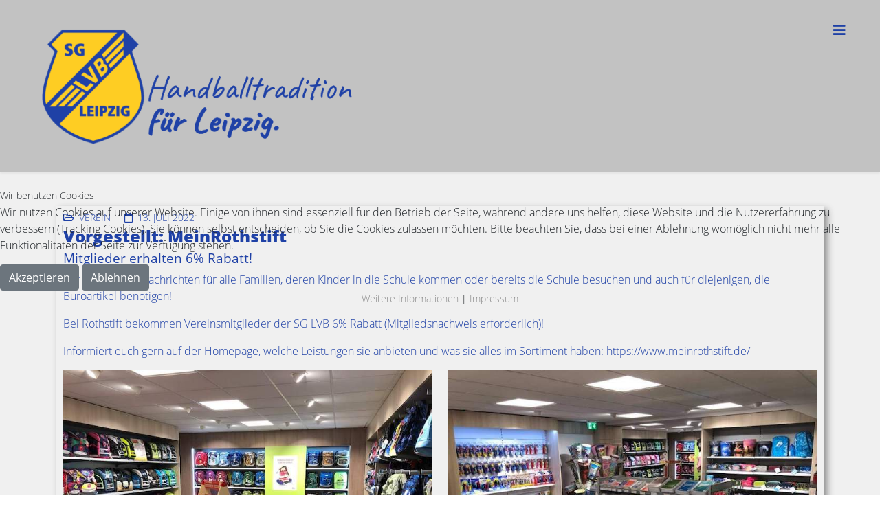

--- FILE ---
content_type: text/html; charset=utf-8
request_url: https://www.handball-lvb.de/verein/meldungen/171-vorgestellt-meinrothstift
body_size: 8031
content:
<!DOCTYPE html>
<html xmlns="http://www.w3.org/1999/xhtml" xml:lang="de-de" lang="de-de" dir="ltr">
	
<head>
<script type="text/javascript">  (function(){    function blockCookies(disableCookies, disableLocal, disableSession){    if(disableCookies == 1){    if(!document.__defineGetter__){    Object.defineProperty(document, 'cookie',{    get: function(){ return ''; },    set: function(){ return true;}    });    }else{    var oldSetter = document.__lookupSetter__('cookie');    if(oldSetter) {    Object.defineProperty(document, 'cookie', {    get: function(){ return ''; },    set: function(v){ if(v.match(/reDimCookieHint\=/) || v.match(/4281a7ad4f605b1ade305b3f3652c28a\=/)) {    oldSetter.call(document, v);    }    return true;    }    });    }    }    var cookies = document.cookie.split(';');    for (var i = 0; i < cookies.length; i++) {    var cookie = cookies[i];    var pos = cookie.indexOf('=');    var name = '';    if(pos > -1){    name = cookie.substr(0, pos);    }else{    name = cookie;    } if(name.match(/reDimCookieHint/)) {    document.cookie = name + '=; expires=Thu, 01 Jan 1970 00:00:00 GMT';    }    }    }    if(disableLocal == 1){    window.localStorage.clear();    window.localStorage.__proto__ = Object.create(window.Storage.prototype);    window.localStorage.__proto__.setItem = function(){ return undefined; };    }    if(disableSession == 1){    window.sessionStorage.clear();    window.sessionStorage.__proto__ = Object.create(window.Storage.prototype);    window.sessionStorage.__proto__.setItem = function(){ return undefined; };    }    }    blockCookies(1,1,1);    }()); </script>


		<meta http-equiv="X-UA-Compatible" content="IE=edge">
		<meta name="viewport" content="width=device-width, initial-scale=1">
		<meta charset="utf-8">
	<meta name="rights" content="SG LVB e.V. - Abteilung Handball">
	<meta name="author" content="Administrator">
	<meta name="description" content="Willkommen bei der SG LVB -  Handball-Tradition aus Leipzig! Handball für Kinder &amp; Erwachsene ✓ News ✓ Teams ✓ Vereinsinfos ✓ ">
	<meta name="generator" content="Joomla! - Open Source Content Management">
	<title>Vorgestellt: MeinRothstift – SG LVB - Abteilung Handball</title>
	<link href="/images/headers/favicon-logo.png#joomlaImage://local-images/headers/favicon-logo.png?width=130&height=150" rel="icon" type="image/vnd.microsoft.icon">
<link href="/plugins/system/cookiehint/css/redimstyle.css?2d162aed03f00236171be2f1dcdfca23" rel="stylesheet" />
	<link href="/templates/shaper_helix3/css/bootstrap.min.css" rel="stylesheet" />
	<link href="/templates/shaper_helix3/css/joomla-fontawesome.min.css" rel="stylesheet" />
	<link href="/templates/shaper_helix3/css/font-awesome-v4-shims.min.css" rel="stylesheet" />
	<link href="/templates/shaper_helix3/css/template.css" rel="stylesheet" />
	<link href="/templates/shaper_helix3/css/presets/preset1.css" rel="stylesheet" class="preset" />
	<link href="/templates/shaper_helix3/css/custom.css" rel="stylesheet" />
	<link href="/templates/shaper_helix3/css/frontend-edit.css" rel="stylesheet" />
	<style>#redim-cookiehint-modal {position: fixed; top: 0; bottom: 0; left: 0; right: 0; z-index: 99998; display: flex; justify-content : center; align-items : center;}</style>
	<style>/* Newsletter Schriftgröße Checkbox */

.acym_module_form tr {
 border:none;
 font-size: 1rem;
}

/* Newsletter Buttonfarbe Anmeldung */
.btn-primary,
.sppb-btn-primary {
  border-color: #f0f0f0;
  background-color: #f0f0f0;
  color: #1f41a6;
}
.btn-primary:hover,
.sppb-btn-primary:hover {
  border-color: #f0f0f0;
  background-color: #878787;
  color: f0f0f0;
}

@media (min-width: 1450px) {
.offcanvas-menu, #offcanvas-toggler {display:none;}
.topbar-mobil {display:none;}
}
@media (max-width: 1449px) {
.sp-megamenu-parent {display:none !important;}
.social-icons, .sp-contact-info {display:none !important;}
}
.body-innerwrapper {
background-color: #f0f0f0;
}
.body-wrapper {
background-color: #f0f0f0;
}
.article-info >dd {
color: #1f41a6;
}
ul.social-icons {
  list-style: none;
  padding-top: 10px;
  display: inline-block;
  margin: -5px;
  float: right;
font-size: 1.5rem;
}

.sp-contact-info {
float: right;
padding-top: 10px;
margin-right: 0px;
font-size: 1.5rem;
}

html { font-size: 100%; } 
h1 { font-size: 50px; font-size: 3rem; }
h2 { font-size: 40px; font-size: 2.5rem; text-align: center; font-weight: 900; margin-bottom: 30px; }
h3 { font-size: 18px; font-size: 1.2rem; font-weight:450; }
p { font-size: 16px; font-size: 1rem; }

@media (max-width: 800px) {
header.menu-fixed,
header.menu-fixed .logo { height: 90px !important }
header.menu-fixed .sp-megamenu-parent > li > a {
line-height:50px; margin-top:35px; }
header.menu-fixed img.sp-default-logo { max-height:90px; }
}

@media (min-width: 801px) {
header.menu-fixed,
header.menu-fixed .logo { height: 90px !important }
header.menu-fixed .sp-megamenu-parent > li > a {
line-height:50px; margin-top: -0.8rem; }
header.menu-fixed img.sp-default-logo { max-height:90px; }
}

.entry-header {
  position: relative;
  margin-bottom: 0px;
}

.entry-header h2 {
  text-align: left;
  margin-bottom: 0.5rem;
}

@media (max-width: 800px) {
#sp-header {
  background: #ffffff none repeat scroll 0 0;
  box-shadow: 0 3px 3px rgba(0,0,0,0.05);
  height: 120px;
  left: 0;
  position: relative;
  top: 0;
  width: 100%;
  z-index: 99;
}
#sp-header .logo {
  display: inline-block;
  height: 120px;
  display: table;
  -webkit-transition: all 400ms ease;
  transition: all 400ms ease;
  margin: 0; }
}

@media (min-width: 801px) {
#sp-header {
  background: #ffffff none repeat scroll 0 0;
  box-shadow: 0 3px 3px rgba(0,0,0,0.05);
  height: 250px;
  left: 0;
  position: relative;
  top: 0;
  width: 100%;
  z-index: 99;
}
#sp-header .logo {
  display: inline-block;
  height: 250px;
  display: table;
  -webkit-transition: all 400ms ease;
  transition: all 400ms ease;
  margin: 0; }
}

.sp-megamenu-parent >li >a,
.sp-megamenu-parent >li >span {
  display: inline-block;
  padding: 0px 15px 0px 15px;
  margin-top: 140px;
  line-height: 50px;
  font-size: 1.1rem;
  font-weight: 600;
  text-transform: uppercase;
  float: right;
position: relative;
}

.sp-megamenu-parent .sp-dropdown li.sp-menu-item >a:hover {
  color: #878787;
}
.sp-megamenu-parent .sp-dropdown .sp-dropdown-inner {
 background:  #c2c2c2;
  font-weight: 600;
  font-size: 0.9rem;
  text-transform: uppercase;
  box-shadow: 0 3px 5px 0 rgba(0,0,0,0.2);
  padding: 0.5rem;
}
a { color:  #878787; }
.sp-megamenu-parent > li.active > a,
.sp-megamenu-parent > li:hover > a { color:  #878787; }

#sp-footer {background:  #878787;}
.sp-megamenu-parent .sp-dropdown li.sp-menu-item>a:hover {
    background: #c2c2c2; !important;
}


.offcanvas-menu, #offcanvas-toggler {
float: right;
}

#offcanvas-toggler >i:hover {
  color: #f0f0f0 !important;
}
#offcanvas-toggler > i { color: #1f41a6 !important;
}
.slide-top-menu .offcanvas-menu {
background-color: #878787;
width: 100%;
}
.sp-module .sp-module-title {
  margin: 0 0 20px;
  font-size: 24px;
  text-transform: none;
  line-height: 1;
}

.btn-default{color:#333;background-color:#f0f0f0;border-color:#1f41a6;}

.btn-secondary {
    color: #fff;
    background-color: #f0f0f0;
    border-color: #1f41a6;
}

.banner img {
 transition: transform 0.2s;
}
.banner img:hover {
 transform: scale(1.1, 1.1);
}

.newsblog article.item {
box-shadow: 5px 5px 10px #878787;
padding: 10px; }

.newsblog article.item h2 {
text-align: left;
}

.pagination>.active>a,
.pagination>.active>span {
  border-color: #878787;
  background-color: #878787;
}
.pagination>.active>a:hover,
.pagination>.active>a:focus,
.pagination>.active>span:hover,
.pagination>.active>span:focus {
  border-color: #1f41a6;
  background-color: #1f41a6;
}

.contact-menu {
display: inline-block;
float: right;
}</style>
	<style>@media (min-width: 1400px) {
.container {
max-width: 1140px;
}
}</style>
	<style>#sp-topbar-mobil{ color:#1f41a6; }</style>
	<style>#sp-topbar-mobil a{color:#1f41a6;}</style>
	<style>#sp-topbar-mobil a:hover{color:#1f41a6;}</style>
	<style>#sp-header{ background-color:#c2c2c2;color:#1f41a6;padding:0px 50px 0px 50px; }</style>
	<style>#sp-header a{color:#1f41a6;}</style>
	<style>#sp-header a:hover{color:#878787;}</style>
	<style>#sp-main-body{ background-color:#f0f0f0;color:#1f41a6;margin:-50px 0px 0px 0px; }</style>
	<style>#sp-main-body a{color:#1f41a6;}</style>
	<style>#sp-main-body a:hover{color:#878787;}</style>
	<style>#sp-social-media{ background-color:#1f41a6;color:#f0f0f0;padding:50px; }</style>
	<style>#sp-social-media a{color:#f0f0f0;}</style>
	<style>#sp-social-media a:hover{color:#878787;}</style>
	<style>#sp-bottom{ background-color:#ffffff;padding:100px 0px; }</style>
<script src="/media/vendor/jquery/js/jquery.min.js?3.7.1"></script>
	<script src="/media/legacy/js/jquery-noconflict.min.js?647005fc12b79b3ca2bb30c059899d5994e3e34d"></script>
	<script src="/media/mod_menu/js/menu-es5.min.js?2d162aed03f00236171be2f1dcdfca23" nomodule defer></script>
	<script src="/templates/shaper_helix3/js/bootstrap.min.js"></script>
	<script src="/templates/shaper_helix3/js/jquery.sticky.js"></script>
	<script src="/templates/shaper_helix3/js/main.js"></script>
	<script src="/templates/shaper_helix3/js/frontend-edit.js"></script>
	<script>(function() {  if (typeof gtag !== 'undefined') {       gtag('consent', 'denied', {         'ad_storage': 'denied',         'ad_user_data': 'denied',         'ad_personalization': 'denied',         'functionality_storage': 'denied',         'personalization_storage': 'denied',         'security_storage': 'denied',         'analytics_storage': 'denied'       });     } })();</script>
	<script>
var sp_preloader = '0';
</script>
	<script>
var sp_gotop = '1';
</script>
	<script>
var sp_offanimation = 'slidetop';
</script>
	<meta property="og:url" content="https://www.handball-lvb.de/verein/meldungen/171-vorgestellt-meinrothstift" />
	<meta property="og:type" content="article" />
	<meta property="og:title" content="Vorgestellt: MeinRothstift" />
	<meta property="og:description" content="Wir haben gute Nachrichten für alle Familien, deren Kinder in die Schule kommen oder bereits die Schule besuchen und auch für diejenigen, die Büroartikel b..." />
			</head>
	
	<body class="site com-content view-article layout-blog no-task itemid-132 de-de ltr newsblog  sticky-header layout-fluid newsblog off-canvas-menu-init">
	
		<div class="body-wrapper">
			<div class="body-innerwrapper">
				<section id="sp-topbar-mobil" class="d-lg-none topbar-mobil"><div class="container"><div class="row"><div id="sp-top1" class="col-lg-12 "><div class="sp-column "><div class="sp-module "><div class="sp-module-content">
<div id="mod-custom147" class="mod-custom custom">
    <p style="text-align:center; font-size: 1.4rem; padding-top: 1rem; letter-spacing:0.6rem; margin-bottom:0.13rem;">
<a href="mailto:info@handball-lvb.de"><i class="fa fa-envelope" aria-hidden="true"></i></a> 
<a target="_blank" href="https://de-de.facebook.com/handballlvb" aria-label="facebook"><i class="fa fa-facebook"></i></a> 
<a target="_blank" href="https://www.instagram.com/lvbhandball/" aria-label="vk"><i class="fab fa-instagram"></i></a> 
<a target="_self" href="/verein/livestream" aria-label="behance"><i class="fa fa-television"></i></a> 
<a target="_blank" href="https://www.indoortrends.de/vereinsheim/sg-lvb/"><i class="fa fa-shopping-cart"></i></a>
<a style="font-family: 'Caveat', cursive; letter-spacing:0.1rem" target="_self" href="#newsletter-mobil">NL</a>
</div>
</div></div></div></div></div></div></section><header id="sp-header"><div class="row"><div id="sp-logo" class="col-8 col-lg-5 "><div class="sp-column "><div class="logo"><a href="/"><img class="sp-default-logo" src="/images/headers/handballtradition-fuer-leipzig.png#joomlaImage://local-images/headers/handballtradition-fuer-leipzig.png?width=616&height=250" srcset="" alt="SG LVB - Abteilung Handball"></a></div></div></div><div id="sp-menu" class="col-4 col-lg-7 "><div class="sp-column contact-menu"><ul class="social-icons"><li><a target="_blank" href="mailto:info@handball-lvb.de" aria-label="linkedin"><i class="fa fa-envelope"></i></a></li><li><a target="_blank" href="https://de-de.facebook.com/handballlvb" aria-label="facebook"><i class="fa fa-facebook"></i></a></li><li><a target="_blank" href="https://www.instagram.com/lvbhandball/" aria-label="instagram"><i class="fa fa-instagram" aria-hidden="true"></i>
</a></li><li><a target="_self" href="/verein/livestream" aria-label="behance"><i class="fa fa-television"></i></a></li><li><a target="_blank" href="https://www.indoortrends.de/vereinsheim/sg-lvb/"><i class="fa fa-shopping-cart https://www.indoortrends.de/vereinsheim/sg-lvb/"></i></a></li></ul><ul class="sp-contact-info"></ul>			<div class='sp-megamenu-wrapper'>
				<a id="offcanvas-toggler" href="#" aria-label="Helix3 Megamenu Options"><i class="fa fa-bars" aria-hidden="true" title="Helix3 Megamenu Options"></i></a>
				<ul class="sp-megamenu-parent menu-zoom d-none d-lg-block"><li class="sp-menu-item"><a  href="/"  >Home</a></li><li class="sp-menu-item sp-has-child"><a  href="/maenner"  >Männer</a><div class="sp-dropdown sp-dropdown-main sp-menu-right" style="width: 190px;"><div class="sp-dropdown-inner"><ul class="sp-dropdown-items"><li class="sp-menu-item sp-has-child"><a  href="/maenner/erste-mannschaft"  >1. Männer</a><div class="sp-dropdown sp-dropdown-sub sp-menu-right" style="width: 190px;"><div class="sp-dropdown-inner"><ul class="sp-dropdown-items"><li class="sp-menu-item"><a  href="/maenner/erste-mannschaft/tabelle"  >Tabelle</a></li><li class="sp-menu-item"><a  href="/maenner/erste-mannschaft/spielberichte"  >Spielberichte</a></li></ul></div></div></li><li class="sp-menu-item sp-has-child"><a  href="/maenner/zweite-mannschaft"  >2. Männer</a><div class="sp-dropdown sp-dropdown-sub sp-menu-right" style="width: 190px;"><div class="sp-dropdown-inner"><ul class="sp-dropdown-items"><li class="sp-menu-item"><a  href="/maenner/zweite-mannschaft/tabelle"  >Tabelle</a></li><li class="sp-menu-item"><a  href="/maenner/zweite-mannschaft/spielberichte"  >Spielberichte</a></li></ul></div></div></li><li class="sp-menu-item sp-has-child"><a  href="/maenner/dritte-mannschaft"  >3. Männer</a><div class="sp-dropdown sp-dropdown-sub sp-menu-right" style="width: 190px;"><div class="sp-dropdown-inner"><ul class="sp-dropdown-items"><li class="sp-menu-item"><a  href="/maenner/dritte-mannschaft/tabelle"  >Tabelle</a></li><li class="sp-menu-item"><a  href="/maenner/dritte-mannschaft/spielberichte"  >Spielberichte</a></li></ul></div></div></li><li class="sp-menu-item sp-has-child"><a  href="/maenner/vierte-mannschaft"  >4. Männer</a><div class="sp-dropdown sp-dropdown-sub sp-menu-right" style="width: 190px;"><div class="sp-dropdown-inner"><ul class="sp-dropdown-items"><li class="sp-menu-item"><a  href="/maenner/vierte-mannschaft/tabelle"  >Tabelle</a></li><li class="sp-menu-item"><a  href="/maenner/vierte-mannschaft/spielberichte"  >Spielberichte</a></li></ul></div></div></li></ul></div></div></li><li class="sp-menu-item sp-has-child"><a  href="/jugend"  >Jugend</a><div class="sp-dropdown sp-dropdown-main sp-menu-right" style="width: 190px;"><div class="sp-dropdown-inner"><ul class="sp-dropdown-items"><li class="sp-menu-item sp-has-child"><a  href="/jugend/mja1"  >A-Jugend</a><div class="sp-dropdown sp-dropdown-sub sp-menu-right" style="width: 190px;"><div class="sp-dropdown-inner"><ul class="sp-dropdown-items"><li class="sp-menu-item"><a  href="/jugend/mja1/tabelle"  >Tabelle</a></li><li class="sp-menu-item"><a  href="/jugend/mja1/spielberichte"  >Spielberichte</a></li></ul></div></div></li><li class="sp-menu-item sp-has-child"><a  href="/jugend/mjb1"  >B-Jugend</a><div class="sp-dropdown sp-dropdown-sub sp-menu-right" style="width: 190px;"><div class="sp-dropdown-inner"><ul class="sp-dropdown-items"><li class="sp-menu-item"><a  href="/jugend/mjb1/tabelle"  >Tabelle</a></li><li class="sp-menu-item"><a  href="/jugend/mjb1/spielberichte"  >Spielberichte</a></li></ul></div></div></li><li class="sp-menu-item sp-has-child"><a  href="/jugend/mjc1"  >C1-Jugend</a><div class="sp-dropdown sp-dropdown-sub sp-menu-right" style="width: 190px;"><div class="sp-dropdown-inner"><ul class="sp-dropdown-items"><li class="sp-menu-item"><a  href="/jugend/mjc1/tabelle"  >Tabelle</a></li><li class="sp-menu-item"><a  href="/jugend/mjc1/spielberichte"  >Spielberichte</a></li></ul></div></div></li><li class="sp-menu-item sp-has-child"><a  href="/jugend/c2-jugend"  >C2-Jugend</a><div class="sp-dropdown sp-dropdown-sub sp-menu-right" style="width: 190px;"><div class="sp-dropdown-inner"><ul class="sp-dropdown-items"><li class="sp-menu-item"><a  href="/jugend/c2-jugend/tabelle"  >Tabelle</a></li><li class="sp-menu-item"><a  href="/jugend/c2-jugend/spielberichte"  >Spielberichte</a></li></ul></div></div></li><li class="sp-menu-item sp-has-child"><a  href="/jugend/mjd1"  >D-Jugend</a><div class="sp-dropdown sp-dropdown-sub sp-menu-right" style="width: 190px;"><div class="sp-dropdown-inner"><ul class="sp-dropdown-items"><li class="sp-menu-item"><a  href="/jugend/mjd1/tabelle"  >Tabelle</a></li><li class="sp-menu-item"><a  href="/jugend/mjd1/spielberichte"  >Spielberichte</a></li></ul></div></div></li><li class="sp-menu-item sp-has-child"><a  href="/jugend/mje1"  >E-Jugend</a><div class="sp-dropdown sp-dropdown-sub sp-menu-right" style="width: 190px;"><div class="sp-dropdown-inner"><ul class="sp-dropdown-items"><li class="sp-menu-item"><a  href="/jugend/mje1/tabelle"  >Tabelle</a></li><li class="sp-menu-item"><a  href="/jugend/mje1/spielberichte"  >Spielberichte</a></li></ul></div></div></li><li class="sp-menu-item sp-has-child"><a  href="/jugend/minis"  >Minis</a><div class="sp-dropdown sp-dropdown-sub sp-menu-right" style="width: 190px;"><div class="sp-dropdown-inner"><ul class="sp-dropdown-items"><li class="sp-menu-item"><a  href="/jugend/minis/spielberichte"  >Spielberichte</a></li></ul></div></div></li><li class="sp-menu-item"><a  href="/jugend/kinderschutz"  >Kinderschutz</a></li></ul></div></div></li><li class="sp-menu-item sp-has-child active"><a  href="/verein"  >Verein</a><div class="sp-dropdown sp-dropdown-main sp-menu-right" style="width: 190px;"><div class="sp-dropdown-inner"><ul class="sp-dropdown-items"><li class="sp-menu-item"><a  href="/verein/wir-suchen-dich"  >Wir suchen dich!</a></li><li class="sp-menu-item current-item active"><a  href="/verein/meldungen"  >Meldungen</a></li><li class="sp-menu-item"><a  href="/verein/kontaktpersonen"  >Kontaktpersonen</a></li><li class="sp-menu-item"><a  href="/verein/mitglied-werden"  >Mitglied werden</a></li><li class="sp-menu-item"><a  href="/verein/schiedsrichter-innen"  >Schiedsrichter:innen</a></li><li class="sp-menu-item"><a  href="/verein/downloads"  >Downloads</a></li><li class="sp-menu-item"><a  href="/verein/livestream"  >Live!</a></li></ul></div></div></li><li class="sp-menu-item sp-has-child"><a  href="/verein/meldungen"  >Sponsoring</a><div class="sp-dropdown sp-dropdown-main sp-menu-right" style="width: 190px;"><div class="sp-dropdown-inner"><ul class="sp-dropdown-items"><li class="sp-menu-item"><a  href="/sponsoring/unsere-sponsor-innen"  >Unsere Sponsor:innen</a></li><li class="sp-menu-item"><a  href="/sponsoring/sponsor-in-werden"  >Sponsor:in werden</a></li></ul></div></div></li><li class="sp-menu-item"></li><li class="sp-menu-item"></li><li class="sp-menu-item"></li><li class="sp-menu-item"></li></ul>			</div>
		</div></div></div></header><section id="sp-main-body"><div class="container"><div class="row"><div id="sp-component" class="col-lg-12 "><div class="sp-column custom-class"><div id="system-message-container">
	</div>
<article class="item item-page item-featured" itemscope itemtype="http://schema.org/Article">
	<meta itemprop="inLanguage" content="de-DE" />
	
	

	<div class="entry-header">
		

					
<dl class="article-info">
	
		<dt class="article-info-term"></dt>	
			
		
		
					<dd class="category-name">
	<i class="fa fa-folder-open-o" area-hidden="true"></i>
				<a href="/verein/meldungen" itemprop="genre" data-toggle="tooltip" title="Beitrag Kategorie">Verein</a>	</dd>		
		
					<dd class="published">
	<i class="fa fa-calendar-o" area-hidden="true"></i>
	<time datetime="2022-07-13T14:22:37+02:00" itemprop="datePublished" data-toggle="tooltip" title="Veröffentlichungsdatum">
		13. Juli 2022	</time>
</dd>			
			
		
			</dl>
		
					<h2 itemprop="name">
									Vorgestellt: MeinRothstift							</h2>
												                           <h3 class="n-utitel">
      Mitglieder erhalten 6% Rabatt!   </h3>
		        	</div>

					
	
	
				
	
			<div itemprop="articleBody">
		<p>Wir haben gute Nachrichten für alle Familien, deren Kinder in die Schule kommen oder bereits die Schule besuchen und auch für diejenigen, die Büroartikel benötigen!</p>
<p>Bei Rothstift bekommen Vereinsmitglieder der SG LVB 6% Rabatt (Mitgliedsnachweis erforderlich)!</p>
 
<p>Informiert euch gern auf der Homepage, welche Leistungen sie anbieten und was sie alles im Sortiment haben: <a href="https://www.meinrothstift.de/" target="_blank" rel="noopener">https://www.meinrothstift.de/</a></p>
<div class="row">
<div class="col-lg-6"><img src="/images/verein/sponsoring/rothstift/22020713_rothstift-2.jpg" alt="Ladengeschäft Rothstift" width="700" height="525" loading="lazy" data-path="local-images:/verein/sponsoring/rothstift/22020713_rothstift-2.jpg" /></div>
<div class="col-lg-6"><img src="/images/verein/sponsoring/rothstift/22020713_rothstift-3.jpg" alt="Ladengeschäft Rothstift" width="700" height="525" loading="lazy" data-path="local-images:/verein/sponsoring/rothstift/22020713_rothstift-3.jpg" /></div>
</div>	</div>

	
	
				
	
	
			<div class="article-footer-wrap">
			<div class="article-footer-top">
									<div class="helix-social-share">
		<div class="helix-social-share-icon">
			<ul>
				<li>
					<div class="facebook" data-toggle="tooltip" data-placement="top" title="Share On Facebook">
						<a class="facebook" onClick="window.open('https://www.facebook.com/sharer.php?u=https://www.handball-lvb.de/verein/meldungen/171-vorgestellt-meinrothstift','Facebook','width=600,height=300,left='+(screen.availWidth/2-300)+',top='+(screen.availHeight/2-150)+''); return false;" href="https://www.facebook.com/sharer.php?u=https://www.handball-lvb.de/verein/meldungen/171-vorgestellt-meinrothstift">
							<i class="fa fa-facebook"></i>
						</a>
					</div>
				</li>

				<li>
					<div class="twitter"  data-toggle="tooltip" data-placement="top" title="Share On Twitter">
						<a class="twitter" onClick="window.open('https://twitter.com/share?url=https://www.handball-lvb.de/verein/meldungen/171-vorgestellt-meinrothstift&amp;text=Vorgestellt:%20MeinRothstift','Twitter share','width=600,height=300,left='+(screen.availWidth/2-300)+',top='+(screen.availHeight/2-150)+''); return false;" href="http://twitter.com/share?url=https://www.handball-lvb.de/verein/meldungen/171-vorgestellt-meinrothstift&amp;text=Vorgestellt:%20MeinRothstift">
							<i class="fa fa-twitter"></i>
						</a>
					</div>
				</li>
				
				<li>
					<div class="linkedin">
						<a class="linkedin" data-toggle="tooltip" data-placement="top" title="Share On Linkedin" onClick="window.open('https://www.linkedin.com/shareArticle?mini=true&url=https://www.handball-lvb.de/verein/meldungen/171-vorgestellt-meinrothstift','Linkedin','width=585,height=666,left='+(screen.availWidth/2-292)+',top='+(screen.availHeight/2-333)+''); return false;" href="https://www.linkedin.com/shareArticle?mini=true&url=https://www.handball-lvb.de/verein/meldungen/171-vorgestellt-meinrothstift" >
							<i class="fa fa-linkedin-square"></i>
						</a>
					</div>
				</li>
			</ul>
		</div>		
	</div>
			</div>
					</div>
	
</article></div></div></div></div></section><section id="sp-social-media"><div class="row"><div id="sp-bottom2" class="col-lg-12 "><div class="sp-column "><div class="sp-module "><div class="sp-module-content">
<div id="mod-custom132" class="mod-custom custom">
    <h2 style="text-align: center;">FOLGE UNS AUF SOCIAL MEDIA</h2>
<p id="newsletter"> </p>
<p style="text-align: center; font-size: 80px; padding-bottom: 1.5rem;"><a href="https://de-de.facebook.com/handballlvb" target="_blank" rel="noopener noreferrer"><i class="fa fa-facebook-official" aria-hidden="true"> </i></a> <a href="https://www.instagram.com/lvbhandball/" target="_blank" rel="noopener noreferrer"><i class="fa fa-instagram" aria-hidden="true"> </i></a></p></div>
</div></div></div></div></div></section><section id="sp-bottom"><div class="row"><div id="sp-bottom1" class="col-md-6 col-lg-12 "><div class="sp-column "><div class="sp-module "><div class="sp-module-content">
<div id="mod-custom144" class="mod-custom custom">
    <div class="row" style="margin-left: 50px; margin-right: 50px; display: flex; align-items: center;">
<div class="col-lg-2" style="margin-bottom: 1rem;"><img style="max-height: 120px; width: auto; display: block; margin: auto;" src="/images/verein/sponsoring/hoensch.png" /></div>
<div class="col-lg-3" style="margin-bottom: 1rem;"><img  style="max-height: 120px; width: auto; display: block; margin: auto;" src="/images/verein/sponsoring/eiscafe-oase.png" alt="" /></div>
<div class="col-lg-2" style="margin-bottom: 1rem;"><img style="max-height: 120px; width: 100%; display: block; margin: auto;" src="/images/verein/sponsoring/bremer.svg" alt="" /></div>
<div class="col-lg-3" style="margin-bottom: 1rem;"><img  style="max-height: 120px; width: 100%; display: block; margin: auto;" src="/images/verein/sponsoring/srz.svg" alt="" /></div>
<div class="col-lg-2" style="margin-bottom: 1rem;"><img style="max-height: 120px; width: auto; display: block; margin: auto;" src="/images/verein/sponsoring/PreZero.svg" align="middle" /></div>
</div>
<div class="row" style="margin: 50px; display: flex; align-items: center;">
<div class="col-lg-2" style="margin-bottom: 1rem;"><img style="max-height: 120px; width: auto; display: block; margin: auto;" src="/images/verein/sponsoring/rothstift.png" alt="" /></div>
<div class="col-lg-3" style="margin-bottom: 1rem;"><img style="max-height: 120px; width: 90%; display: block; margin: auto;" src="/images/verein/sponsoring/indoortrends.svg" alt="" /></div>
<div class="col-lg-2" style="margin-bottom: 1rem;"><img style="max-height: 120px; width: 100%; display: block; margin: auto;" src="/images/verein/sponsoring/dvv-dramont.png" /></div>
<div class="col-lg-3" style="margin-bottom: 1rem;"><img style="max-height: 120px; width: auto; display: block; margin: auto;" src="/images/verein/sponsoring/fairforce.png" alt="" /></div>
<div class="col-lg-2" style="margin-bottom: 1rem;"><img style="max-height: 120px; width: 100%; display: block; margin: auto;" src="/images/verein/sponsoring/flemming-tec.svg" /></div>
</div>
<h3 style="text-align:center; color: #1f41a6;">GEFÖRDERT DURCH</h3>
<div class="row" style="margin: 50px; display: flex; align-items: center;">
<div class="col-lg-2" style="margin-bottom: 1rem; text-align: right;"><p></p></div>
<div class="col-lg-2" style="margin-bottom: 1rem; text-align: right;"><p></p></div>
<div class="col-lg-2" style="margin-bottom: 1rem; text-align: right;"><img style="max-height: 120px; width: auto; display: block; margin: auto;" src="/images/verein/sponsoring/stadt-leipzig.jpg" alt="" /></div>
<div class="col-lg-2" style="margin-bottom: 1rem; text-align: left"><img style="max-height: 120px; width: auto; display: block; margin: auto;" src="/images/verein/sponsoring/smi.jpg" alt="" /></div>
<div class="col-lg-2" style="margin-bottom: 1rem; text-align: right;"><p></p></div>
<div class="col-lg-2" style="margin-bottom: 1rem; text-align: right;"><p></p></div>
</div></div>
</div></div></div></div></div></section><footer id="sp-footer"><div class="container"><div class="row"><div id="sp-footer1" class="col-lg-12 "><div class="sp-column "><div class="sp-module "><div class="sp-module-content">
<div id="mod-custom114" class="mod-custom custom">
    <p style="text-align: center;"><a href="/datenschutz">Datenschutz</a> • <a href="/impressum">Impressum</a></p>
Seite zuletzt aktualisiert am 19.01.2026</div>
</div></div><span class="sp-copyright">© 2026 SG LVB - Abteilung Handball. All Rights Reserved. Designed By JoomShaper</span></div></div></div></div></footer>			</div>
		</div>
		
		<!-- Off Canvas Menu -->
		<div class="offcanvas-menu">
			<a href="#" class="close-offcanvas" aria-label="Close"><i class="fa fa-remove" aria-hidden="true" title="Close"></i></a>
			<div class="offcanvas-inner">
									<div class="sp-module _menu"><h3 class="sp-module-title">Main Menu</h3><div class="sp-module-content"><ul class="mod-menu mod-list nav ">
<li class="nav-item item-113 default"><a href="/" >Home</a></li><li class="nav-item item-114 deeper parent"><a href="/maenner" >Männer</a><ul class="mod-menu__sub list-unstyled small"><li class="nav-item item-115 deeper parent"><a href="/maenner/erste-mannschaft" >1. Männer</a><ul class="mod-menu__sub list-unstyled small"><li class="nav-item item-158"><a href="/maenner/erste-mannschaft/tabelle" >Tabelle</a></li><li class="nav-item item-119"><a href="/maenner/erste-mannschaft/spielberichte" >Spielberichte</a></li></ul></li><li class="nav-item item-116 deeper parent"><a href="/maenner/zweite-mannschaft" >2. Männer</a><ul class="mod-menu__sub list-unstyled small"><li class="nav-item item-163"><a href="/maenner/zweite-mannschaft/tabelle" >Tabelle</a></li><li class="nav-item item-169"><a href="/maenner/zweite-mannschaft/spielberichte" >Spielberichte</a></li></ul></li><li class="nav-item item-117 deeper parent"><a href="/maenner/dritte-mannschaft" >3. Männer</a><ul class="mod-menu__sub list-unstyled small"><li class="nav-item item-164"><a href="/maenner/dritte-mannschaft/tabelle" >Tabelle</a></li><li class="nav-item item-170"><a href="/maenner/dritte-mannschaft/spielberichte" >Spielberichte</a></li></ul></li><li class="nav-item item-118 deeper parent"><a href="/maenner/vierte-mannschaft" >4. Männer</a><ul class="mod-menu__sub list-unstyled small"><li class="nav-item item-165"><a href="/maenner/vierte-mannschaft/tabelle" >Tabelle</a></li><li class="nav-item item-171"><a href="/maenner/vierte-mannschaft/spielberichte" >Spielberichte</a></li></ul></li></ul></li><li class="nav-item item-124 deeper parent"><a href="/jugend" >Jugend</a><ul class="mod-menu__sub list-unstyled small"><li class="nav-item item-123 deeper parent"><a href="/jugend/mja1" >A-Jugend</a><ul class="mod-menu__sub list-unstyled small"><li class="nav-item item-125"><a href="/jugend/mja1/tabelle" >Tabelle</a></li><li class="nav-item item-172"><a href="/jugend/mja1/spielberichte" >Spielberichte</a></li></ul></li><li class="nav-item item-126 deeper parent"><a href="/jugend/mjb1" >B-Jugend</a><ul class="mod-menu__sub list-unstyled small"><li class="nav-item item-143"><a href="/jugend/mjb1/tabelle" >Tabelle</a></li><li class="nav-item item-173"><a href="/jugend/mjb1/spielberichte" >Spielberichte</a></li></ul></li><li class="nav-item item-127 deeper parent"><a href="/jugend/mjc1" >C1-Jugend</a><ul class="mod-menu__sub list-unstyled small"><li class="nav-item item-166"><a href="/jugend/mjc1/tabelle" >Tabelle</a></li><li class="nav-item item-174"><a href="/jugend/mjc1/spielberichte" >Spielberichte</a></li></ul></li><li class="nav-item item-1535 deeper parent"><a href="/jugend/c2-jugend" >C2-Jugend</a><ul class="mod-menu__sub list-unstyled small"><li class="nav-item item-1536"><a href="/jugend/c2-jugend/tabelle" >Tabelle</a></li><li class="nav-item item-1537"><a href="/jugend/c2-jugend/spielberichte" >Spielberichte</a></li></ul></li><li class="nav-item item-128 deeper parent"><a href="/jugend/mjd1" >D-Jugend</a><ul class="mod-menu__sub list-unstyled small"><li class="nav-item item-167"><a href="/jugend/mjd1/tabelle" >Tabelle</a></li><li class="nav-item item-175"><a href="/jugend/mjd1/spielberichte" >Spielberichte</a></li></ul></li><li class="nav-item item-129 deeper parent"><a href="/jugend/mje1" >E-Jugend</a><ul class="mod-menu__sub list-unstyled small"><li class="nav-item item-168"><a href="/jugend/mje1/tabelle" >Tabelle</a></li><li class="nav-item item-176"><a href="/jugend/mje1/spielberichte" >Spielberichte</a></li></ul></li><li class="nav-item item-859 deeper parent"><a href="/jugend/minis" >Minis</a><ul class="mod-menu__sub list-unstyled small"><li class="nav-item item-860"><a href="/jugend/minis/spielberichte" >Spielberichte</a></li></ul></li><li class="nav-item item-1309"><a href="/jugend/kinderschutz" >Kinderschutz</a></li></ul></li><li class="nav-item item-131 active deeper parent"><a href="/verein" >Verein</a><ul class="mod-menu__sub list-unstyled small"><li class="nav-item item-902"><a href="/verein/wir-suchen-dich" >Wir suchen dich!</a></li><li class="nav-item item-132 current active"><a href="/verein/meldungen" aria-current="location">Meldungen</a></li><li class="nav-item item-134"><a href="/verein/kontaktpersonen" >Kontaktpersonen</a></li><li class="nav-item item-135"><a href="/verein/mitglied-werden" >Mitglied werden</a></li><li class="nav-item item-136"><a href="/verein/schiedsrichter-innen" >Schiedsrichter:innen</a></li><li class="nav-item item-139"><a href="/verein/downloads" >Downloads</a></li><li class="nav-item item-1101"><a href="/verein/livestream" >Live!</a></li></ul></li><li class="nav-item item-140 deeper parent"><span class="mod-menu__heading nav-header ">Sponsoring</span>
<ul class="mod-menu__sub list-unstyled small"><li class="nav-item item-141"><a href="/sponsoring/unsere-sponsor-innen" >Unsere Sponsor:innen</a></li><li class="nav-item item-142"><a href="/sponsoring/sponsor-in-werden" >Sponsor:in werden</a></li></ul></li></ul>
</div></div>
							</div>
		</div>
				
						
		
		
				
		<!-- Go to top -->
					<a href="javascript:void(0)" class="scrollup" aria-label="Go To Top">&nbsp;</a>
			
<script type="text/javascript">   function cookiehintsubmitnoc(obj) {     if (confirm("Eine Ablehnung wird die Funktionen der Website beeinträchtigen. Möchten Sie wirklich ablehnen?")) {       document.cookie = 'reDimCookieHint=-1; expires=0; path=/';       cookiehintfadeOut(document.getElementById('redim-cookiehint-modal'));       return true;     } else {       return false;     }   } </script> <div id="redim-cookiehint-modal">   <div id="redim-cookiehint">     <div class="cookiehead">       <span class="headline">Wir benutzen Cookies</span>     </div>     <div class="cookiecontent">   <p>Wir nutzen Cookies auf unserer Website. Einige von ihnen sind essenziell für den Betrieb der Seite, während andere uns helfen, diese Website und die Nutzererfahrung zu verbessern (Tracking Cookies). Sie können selbst entscheiden, ob Sie die Cookies zulassen möchten. Bitte beachten Sie, dass bei einer Ablehnung womöglich nicht mehr alle Funktionalitäten der Seite zur Verfügung stehen.</p>    </div>     <div class="cookiebuttons">       <a id="cookiehintsubmit" onclick="return cookiehintsubmit(this);" href="https://www.handball-lvb.de/verein/meldungen/171-vorgestellt-meinrothstift?rCH=2"         class="btn">Akzeptieren</a>           <a id="cookiehintsubmitno" onclick="return cookiehintsubmitnoc(this);" href="https://www.handball-lvb.de/verein/meldungen/171-vorgestellt-meinrothstift?rCH=-2"           class="btn">Ablehnen</a>          <div class="text-center" id="cookiehintinfo">              <a target="_self" href="https://www.handball-lvb.de/datenschutz">Weitere Informationen</a>                  |                  <a target="_self" href="https://www.handball-lvb.de/impressum">Impressum</a>            </div>      </div>     <div class="clr"></div>   </div> </div>     <script type="text/javascript">        document.addEventListener("DOMContentLoaded", function(event) {         if (!navigator.cookieEnabled){           document.getElementById('redim-cookiehint-modal').remove();         }       });        function cookiehintfadeOut(el) {         el.style.opacity = 1;         (function fade() {           if ((el.style.opacity -= .1) < 0) {             el.style.display = "none";           } else {             requestAnimationFrame(fade);           }         })();       }         function cookiehintsubmit(obj) {         document.cookie = 'reDimCookieHint=1; expires=Wed, 20 Jan 2027 23:59:59 GMT;57; path=/';         cookiehintfadeOut(document.getElementById('redim-cookiehint-modal'));         return true;       }        function cookiehintsubmitno(obj) {         document.cookie = 'reDimCookieHint=-1; expires=0; path=/';         cookiehintfadeOut(document.getElementById('redim-cookiehint-modal'));         return true;       }     </script>  
</body>
</html>

--- FILE ---
content_type: text/css
request_url: https://www.handball-lvb.de/templates/shaper_helix3/css/custom.css
body_size: 1345
content:
 /* open-sans-300 - latin */
@font-face {
  font-family: 'Open Sans';
  font-style: normal;
  font-weight: 300;
  src: url('../fonts/open-sans/open-sans-v18-latin-300.eot'); /* IE9 Compat Modes */
  src: local(''),
       url('../fonts/open-sans/open-sans-v18-latin-300.eot?#iefix') format('embedded-opentype'), /* IE6-IE8 */
       url('../fonts/open-sans/open-sans-v18-latin-300.woff2') format('woff2'), /* Super Modern Browsers */
       url('../fonts/open-sans/open-sans-v18-latin-300.woff') format('woff'), /* Modern Browsers */
       url('../fonts/open-sans/open-sans-v18-latin-300.ttf') format('truetype'), /* Safari, Android, iOS */
       url('../fonts/open-sans/open-sans-v18-latin-300.svg#OpenSans') format('svg'); /* Legacy iOS */
}

/* open-sans-regular - latin */
@font-face {
  font-family: 'Open Sans';
  font-style: normal;
  font-weight: 400;
  src: url('../fonts/open-sans/open-sans-v18-latin-regular.eot'); /* IE9 Compat Modes */
  src: local(''),
       url('../fonts/open-sans/open-sans-v18-latin-regular.eot?#iefix') format('embedded-opentype'), /* IE6-IE8 */
       url('../fonts/open-sans/open-sans-v18-latin-regular.woff2') format('woff2'), /* Super Modern Browsers */
       url('../fonts/open-sans/open-sans-v18-latin-regular.woff') format('woff'), /* Modern Browsers */
       url('../fonts/open-sans/open-sans-v18-latin-regular.ttf') format('truetype'), /* Safari, Android, iOS */
       url('../fonts/open-sans/open-sans-v18-latin-regular.svg#OpenSans') format('svg'); /* Legacy iOS */
}

/* open-sans-600 - latin */
@font-face {
  font-family: 'Open Sans';
  font-style: normal;
  font-weight: 600;
  src: url('../fonts/open-sans/open-sans-v18-latin-600.eot'); /* IE9 Compat Modes */
  src: local(''),
       url('../fonts/open-sans/open-sans-v18-latin-600.eot?#iefix') format('embedded-opentype'), /* IE6-IE8 */
       url('../fonts/open-sans/open-sans-v18-latin-600.woff2') format('woff2'), /* Super Modern Browsers */
       url('../fonts/open-sans/open-sans-v18-latin-600.woff') format('woff'), /* Modern Browsers */
       url('../fonts/open-sans/open-sans-v18-latin-600.ttf') format('truetype'), /* Safari, Android, iOS */
       url('../fonts/open-sans/open-sans-v18-latin-600.svg#OpenSans') format('svg'); /* Legacy iOS */
}

/* open-sans-700 - latin */
@font-face {
  font-family: 'Open Sans';
  font-style: normal;
  font-weight: 700;
  src: url('../fonts/open-sans/open-sans-v18-latin-700.eot'); /* IE9 Compat Modes */
  src: local(''),
       url('../fonts/open-sans/open-sans-v18-latin-700.eot?#iefix') format('embedded-opentype'), /* IE6-IE8 */
       url('../fonts/open-sans/open-sans-v18-latin-700.woff2') format('woff2'), /* Super Modern Browsers */
       url('../fonts/open-sans/open-sans-v18-latin-700.woff') format('woff'), /* Modern Browsers */
       url('../fonts/open-sans/open-sans-v18-latin-700.ttf') format('truetype'), /* Safari, Android, iOS */
       url('../fonts/open-sans/open-sans-v18-latin-700.svg#OpenSans') format('svg'); /* Legacy iOS */
}

/* open-sans-800 - latin */
@font-face {
  font-family: 'Open Sans';
  font-style: normal;
  font-weight: 800;
  src: url('../fonts/open-sans/open-sans-v18-latin-800.eot'); /* IE9 Compat Modes */
  src: local(''),
       url('../fonts/open-sans/open-sans-v18-latin-800.eot?#iefix') format('embedded-opentype'), /* IE6-IE8 */
       url('../fonts/open-sans/open-sans-v18-latin-800.woff2') format('woff2'), /* Super Modern Browsers */
       url('../fonts/open-sans/open-sans-v18-latin-800.woff') format('woff'), /* Modern Browsers */
       url('../fonts/open-sans/open-sans-v18-latin-800.ttf') format('truetype'), /* Safari, Android, iOS */
       url('../fonts/open-sans/open-sans-v18-latin-800.svg#OpenSans') format('svg'); /* Legacy iOS */
}

/* open-sans-300italic - latin */
@font-face {
  font-family: 'Open Sans';
  font-style: italic;
  font-weight: 300;
  src: url('../fonts/open-sans/open-sans-v18-latin-300italic.eot'); /* IE9 Compat Modes */
  src: local(''),
       url('../fonts/open-sans/open-sans-v18-latin-300italic.eot?#iefix') format('embedded-opentype'), /* IE6-IE8 */
       url('../fonts/open-sans/open-sans-v18-latin-300italic.woff2') format('woff2'), /* Super Modern Browsers */
       url('../fonts/open-sans/open-sans-v18-latin-300italic.woff') format('woff'), /* Modern Browsers */
       url('../fonts/open-sans/open-sans-v18-latin-300italic.ttf') format('truetype'), /* Safari, Android, iOS */
       url('../fonts/open-sans/open-sans-v18-latin-300italic.svg#OpenSans') format('svg'); /* Legacy iOS */
}

/* open-sans-italic - latin */
@font-face {
  font-family: 'Open Sans';
  font-style: italic;
  font-weight: 400;
  src: url('../fonts/open-sans/open-sans-v18-latin-italic.eot'); /* IE9 Compat Modes */
  src: local(''),
       url('../fonts/open-sans/open-sans-v18-latin-italic.eot?#iefix') format('embedded-opentype'), /* IE6-IE8 */
       url('../fonts/open-sans/open-sans-v18-latin-italic.woff2') format('woff2'), /* Super Modern Browsers */
       url('../fonts/open-sans/open-sans-v18-latin-italic.woff') format('woff'), /* Modern Browsers */
       url('../fonts/open-sans/open-sans-v18-latin-italic.ttf') format('truetype'), /* Safari, Android, iOS */
       url('../fonts/open-sans/open-sans-v18-latin-italic.svg#OpenSans') format('svg'); /* Legacy iOS */
}

/* open-sans-500italic - latin */
@font-face {
  font-family: 'Open Sans';
  font-style: italic;
  font-weight: 500;
  src: url('../fonts/open-sans/open-sans-v18-latin-500italic.eot'); /* IE9 Compat Modes */
  src: local(''),
       url('../fonts/open-sans/open-sans-v18-latin-500italic.eot?#iefix') format('embedded-opentype'), /* IE6-IE8 */
       url('../fonts/open-sans/open-sans-v18-latin-500italic.woff2') format('woff2'), /* Super Modern Browsers */
       url('../fonts/open-sans/open-sans-v18-latin-500italic.woff') format('woff'), /* Modern Browsers */
       url('../fonts/open-sans/open-sans-v18-latin-500italic.ttf') format('truetype'), /* Safari, Android, iOS */
       url('../fonts/open-sans/open-sans-v18-latin-500italic.svg#OpenSans') format('svg'); /* Legacy iOS */
}

/* open-sans-600italic - latin */
@font-face {
  font-family: 'Open Sans';
  font-style: italic;
  font-weight: 600;
  src: url('../fonts/open-sans/open-sans-v18-latin-600italic.eot'); /* IE9 Compat Modes */
  src: local(''),
       url('../fonts/open-sans/open-sans-v18-latin-600italic.eot?#iefix') format('embedded-opentype'), /* IE6-IE8 */
       url('../fonts/open-sans/open-sans-v18-latin-600italic.woff2') format('woff2'), /* Super Modern Browsers */
       url('../fonts/open-sans/open-sans-v18-latin-600italic.woff') format('woff'), /* Modern Browsers */
       url('../fonts/open-sans/open-sans-v18-latin-600italic.ttf') format('truetype'), /* Safari, Android, iOS */
       url('../fonts/open-sans/open-sans-v18-latin-600italic.svg#OpenSans') format('svg'); /* Legacy iOS */
}

/* open-sans-800italic - latin */
@font-face {
  font-family: 'Open Sans';
  font-style: italic;
  font-weight: 800;
  src: url('../fonts/open-sans/open-sans-v18-latin-800italic.eot'); /* IE9 Compat Modes */
  src: local(''),
       url('../fonts/open-sans/open-sans-v18-latin-800italic.eot?#iefix') format('embedded-opentype'), /* IE6-IE8 */
       url('../fonts/open-sans/open-sans-v18-latin-800italic.woff2') format('woff2'), /* Super Modern Browsers */
       url('../fonts/open-sans/open-sans-v18-latin-800italic.woff') format('woff'), /* Modern Browsers */
       url('../fonts/open-sans/open-sans-v18-latin-800italic.ttf') format('truetype'), /* Safari, Android, iOS */
       url('../fonts/open-sans/open-sans-v18-latin-800italic.svg#OpenSans') format('svg'); /* Legacy iOS */
}

/* caveat-regular - latin */
@font-face {
  font-family: 'Caveat';
  font-style: normal;
  font-weight: 400;
  src: url('../fonts/caveat-v10-latin/caveat-v10-latin-regular.eot'); /* IE9 Compat Modes */
  src: local(''),
       url('../fonts/caveat-v10-latin/caveat-v10-latin-regular.eot?#iefix') format('embedded-opentype'), /* IE6-IE8 */
       url('../fonts/caveat-v10-latin/caveat-v10-latin-regular.woff2') format('woff2'), /* Super Modern Browsers */
       url('../fonts/caveat-v10-latin/caveat-v10-latin-regular.woff') format('woff'), /* Modern Browsers */
       url('../fonts/caveat-v10-latin/caveat-v10-latin-regular.ttf') format('truetype'), /* Safari, Android, iOS */
       url('../fonts/caveat-v10-latin/caveat-v10-latin-regular.svg#Caveat') format('svg'); /* Legacy iOS */
}


body, p, a, li {
 font-family:Open Sans, sans-serif;
 font-weight: 300;
}

h1 {
 font-family:Open Sans, sans-serif;
 font-weight: 800;
}


h2 {
 font-family:Open Sans, sans-serif;
 font-weight: 600;
}


h3 {
 font-family:Open Sans, sans-serif;
 font-weight: 300;
}

h4 {
 font-family:Open Sans, sans-serif;
 font-weight: regular;
}

/* Newsletter Buttonfarbe Anmeldung vertikal */
.newsletter-vertikal
.btn-primary,
.sppb-btn-primary {
  border-color: #1f41a6;
  background-color: #1f41a6;
  color: #f0f0f0;
}
.newsletter-vertikal.btn-primary:hover,
.newsletter-vertikal.sppb-btn-primary:hover {
  border-color: #878787;
  background-color: #f0f0f0;
  color: 878787;
}

/* Newsletter Schriftgröße Checkbox */

.acym_module_form tr {
 border:none;
 font-size: 1rem;
}

/* Newsletter Buttonfarbe Anmeldung */
.btn-primary,
.sppb-btn-primary {
  border-color: #f0f0f0;
  background-color: #f0f0f0;
  color: #1f41a6;
}
.btn-primary:hover,
.sppb-btn-primary:hover {
  border-color: #f0f0f0;
  background-color: #878787;
  color: f0f0f0;
}


/* Weichenseite Teambilder */
.team-container {
  position: relative;
  display: flex;
  justify-content: center;
  perspective: 500px;
  margin: auto;
}
.team-container .box {
  position: relative;
  width: 380px;
  height: 200px;
  transition: 0.5s;
  overflow: hidden;
  margin-bottom: 1rem;
}

.team-container .box .imgBx {
  position: absolute;
  top: 0;
  left: 0;
  width: 100%;
  height: 100%;
}
.team-container .box .imgBx:before {
  content: '';
  position: absolute;
  top: 0;
  left: 0;
  width: 100%;
  height: 100%;
  background: linear-gradient(180deg,#1f41a6,#000);
  z-index: 1;
  opacity: 0;
  transition: 0.5s;
  mix-blend-mode: multiply;
}
.team-container .box:hover .imgBx:before {
  opacity: 1;
}
.team-container .box .imgBx img {
  position: absolute;
  top: 0;
  left: 0;
  width: 100%;
  height: 100%;
  object-fit: cover;
}
.team-container .box .content {
  position: absolute;
  top: 0;
  left: 0;
  width: 100%;
  height: 100%;
  z-index: 1;
  display: flex;
  padding: 20px;
  align-items: flex-end;
  box-sizing: border-box;
}
.team-container .box .content h2 {
  color: #fff;
  transition: 0.5s;
  text-transform: uppercase;
  margin-bottom: 5px;
  font-size: 1.3rem;
  transform: translateY(200px);
  transition-delay: 0.3s;
}
.team-container .box:hover .content h2 {
  transform: translateY(0px);
}
.team-container .box .content p {
  color: #fff;
  transition: 0.5s;
  font-size: 14px;
  transform: translateY(200px);
  transition-delay: 0.4s;
}
.team-container .box:hover .content p {
  transform: translateY(0px);
}


--- FILE ---
content_type: image/svg+xml
request_url: https://www.handball-lvb.de/images/verein/sponsoring/srz.svg
body_size: 19337
content:
<?xml version="1.0" encoding="UTF-8" standalone="no"?>
<!-- Created with Inkscape (http://www.inkscape.org/) -->

<svg
   version="1.1"
   id="svg2"
   width="76"
   height="54.666668"
   viewBox="0 0 76 54.666668"
   sodipodi:docname="srz.eps"
   xmlns:inkscape="http://www.inkscape.org/namespaces/inkscape"
   xmlns:sodipodi="http://sodipodi.sourceforge.net/DTD/sodipodi-0.dtd"
   xmlns="http://www.w3.org/2000/svg"
   xmlns:svg="http://www.w3.org/2000/svg">
  <defs
     id="defs6" />
  <sodipodi:namedview
     id="namedview4"
     pagecolor="#ffffff"
     bordercolor="#000000"
     borderopacity="0.25"
     inkscape:showpageshadow="2"
     inkscape:pageopacity="0.0"
     inkscape:pagecheckerboard="0"
     inkscape:deskcolor="#d1d1d1" />
  <g
     id="g8"
     inkscape:groupmode="layer"
     inkscape:label="ink_ext_XXXXXX"
     transform="matrix(1.3333333,0,0,-1.3333333,0,54.666667)">
    <g
       id="g10"
       transform="scale(0.1)">
      <path
         d="m 353.133,36.1484 4.816,2.2383 c 0.461,-1.6679 1.305,-2.9219 2.531,-3.789 1.227,-0.8672 2.774,-1.3086 4.661,-1.3047 1.8,0.0039 3.234,0.5078 4.293,1.5117 1.046,0.9922 1.574,2.3359 1.57,4.0156 -0.004,2.1836 -1.82,4.1289 -5.438,5.832 -0.515,0.25 -0.902,0.4415 -1.168,0.5586 -4.105,1.9844 -6.832,3.793 -8.207,5.4141 -1.375,1.6094 -2.058,3.582 -2.062,5.9297 -0.004,3.0234 1.023,5.4883 3.086,7.3789 2.047,1.8789 4.746,2.8281 8.082,2.832 2.742,0.0039 5.043,-0.5234 6.891,-1.582 1.843,-1.0586 3.132,-2.5742 3.843,-4.5508 l -4.718,-2.457 c -0.754,1.164 -1.567,2.0312 -2.454,2.5742 -0.898,0.5469 -1.921,0.8086 -3.07,0.8086 -1.621,0 -2.902,-0.4336 -3.863,-1.2734 -0.957,-0.8555 -1.442,-1.9922 -1.438,-3.4102 0.004,-2.2422 2.102,-4.3203 6.309,-6.2461 0.324,-0.1601 0.574,-0.2773 0.766,-0.3516 3.675,-1.6914 6.214,-3.3515 7.589,-4.9609 1.375,-1.6172 2.059,-3.6406 2.063,-6.0586 0.004,-3.5234 -1.094,-6.3125 -3.32,-8.3984 -2.223,-2.086 -5.219,-3.1211 -8.993,-3.1289 -3.172,-0.0039 -5.769,0.7148 -7.793,2.1718 -2.023,1.4571 -3.355,3.5352 -3.976,6.2461 z m 39.308,13.961 1.094,0.0039 c 3.199,0.0039 5.336,0.3789 6.383,1.1328 1.047,0.7539 1.574,2.0664 1.574,3.957 -0.004,2.0469 -0.566,3.4922 -1.703,4.3321 -1.137,0.8398 -3.219,1.2461 -6.273,1.2461 l -1.094,-0.004 z m -0.363,-4.7031 0.031,-16.6407 -5.683,-0.0117 -0.059,37.207 8.438,0.0118 c 2.48,0.0078 4.394,-0.1563 5.769,-0.4766 1.356,-0.3242 2.524,-0.8516 3.485,-1.5859 1.152,-0.8985 2.039,-2.0625 2.675,-3.4805 0.637,-1.4258 0.95,-2.9766 0.95,-4.6719 0.007,-2.9922 -0.715,-5.3281 -2.141,-7.0117 -1.441,-1.6836 -3.566,-2.707 -6.383,-3.0508 l 12.832,-16.8984 -6.828,-0.0117 -12.402,16.6211 z m 22.297,-16.6016 18.902,32.1016 -15.785,-0.0313 -0.008,5.1367 25.079,0.0391 -18.711,-31.8203 19,0.0312 0.007,-5.4101 -28.484,-0.0469"
         style="fill:#231f20;fill-opacity:1;fill-rule:nonzero;stroke:none"
         id="path12" />
      <path
         d="m 357.113,29.9023 c 2.024,-1.4531 4.625,-2.1796 7.789,-2.1757 3.782,0.0078 6.778,1.0507 8.993,3.1328 2.218,2.0742 3.324,4.875 3.316,8.3984 -0.004,2.4258 -0.695,4.4453 -2.07,6.0586 -1.371,1.6172 -3.903,3.2695 -7.578,4.957 -0.188,0.0821 -0.442,0.2032 -0.766,0.3516 -4.203,1.9258 -6.305,4.0078 -6.313,6.2422 0,1.4258 0.477,2.5586 1.434,3.4101 0.953,0.8477 2.242,1.2696 3.871,1.2735 1.152,0.0039 2.172,-0.2656 3.063,-0.8086 0.89,-0.5391 1.711,-1.3945 2.457,-2.5586 l 4.722,2.4453 c -0.715,1.9844 -1.996,3.5 -3.843,4.5547 -1.848,1.0547 -4.145,1.582 -6.891,1.5742 -3.34,-0.0039 -6.035,-0.9453 -8.09,-2.832 -2.055,-1.8828 -3.078,-4.3399 -3.07,-7.3711 0,-2.3399 0.687,-4.3164 2.054,-5.9336 1.364,-1.6133 4.098,-3.418 8.204,-5.4102 0.269,-0.1171 0.66,-0.3046 1.171,-0.5586 3.625,-1.7031 5.442,-3.6484 5.446,-5.8359 0,-1.6758 -0.528,-3.0156 -1.582,-4.0156 -1.059,-1 -2.485,-1.5039 -4.278,-1.5039 -1.898,-0.0039 -3.461,0.4258 -4.679,1.2969 -1.223,0.871 -2.063,2.1367 -2.524,3.7968 l -4.824,-2.2461 c 0.633,-2.707 1.961,-4.7929 3.988,-6.2422"
         style="fill:#231f20;fill-opacity:1;fill-rule:nonzero;stroke:none"
         id="path14" />
      <path
         d="m 392.43,60.7813 1.097,0.0039 c 3.047,0.0039 5.133,-0.4102 6.262,-1.25 1.129,-0.836 1.691,-2.2774 1.699,-4.3282 0.004,-1.8945 -0.523,-3.2187 -1.57,-3.9648 -1.051,-0.75 -3.176,-1.125 -6.375,-1.1289 l -1.094,-0.0039 z m 0.332,-15.3711 12.402,-16.6211 6.836,0.0078 -12.832,16.9023 c 2.809,0.3477 4.93,1.3594 6.371,3.0469 1.438,1.6914 2.152,4.0234 2.145,7.0039 0,1.6953 -0.317,3.2539 -0.946,4.6758 -0.629,1.4219 -1.519,2.5781 -2.672,3.4765 -0.968,0.7422 -2.136,1.2735 -3.5,1.5938 -1.363,0.3203 -3.281,0.4805 -5.757,0.4727 l -8.434,-0.0118 0.063,-37.1992 5.664,0.0078 -0.028,16.6446 h 0.688"
         style="fill:#231f20;fill-opacity:1;fill-rule:nonzero;stroke:none"
         id="path16" />
      <path
         d="m 442.855,28.8477 -0.007,5.414 -19.004,-0.0312 18.722,31.8203 -25.078,-0.043 0.008,-5.1328 15.781,0.0273 -18.906,-32.0976 28.484,0.043"
         style="fill:#231f20;fill-opacity:1;fill-rule:nonzero;stroke:none"
         id="path18" />
      <path
         d="m 455.383,28.8711 -0.028,16.5352 2.688,0.0039 0.023,-14.1289 6.012,0.0117 0.004,-2.4102 z m 20.859,5.0234 -8.558,-0.0156 c 0.058,-1.0039 0.363,-1.7812 0.898,-2.3398 0.535,-0.5547 1.25,-0.836 2.133,-0.836 0.793,0.0039 1.449,0.168 1.98,0.5039 0.524,0.3282 0.985,0.8594 1.375,1.6016 l 2.067,-1.1523 c -0.602,-1.0743 -1.348,-1.875 -2.231,-2.3985 -0.886,-0.5351 -1.926,-0.7969 -3.129,-0.8008 -1.718,-0.0039 -3.082,0.5196 -4.097,1.5664 -1.02,1.043 -1.532,2.4375 -1.535,4.1797 0,1.6758 0.519,3.0625 1.566,4.1446 1.047,1.0859 2.398,1.625 4.051,1.6289 1.722,0.0039 3.066,-0.4883 4.031,-1.4688 0.969,-0.9883 1.449,-2.3711 1.449,-4.1484 z m -2.543,1.6485 c -0.101,0.7656 -0.39,1.3554 -0.883,1.7539 -0.492,0.4023 -1.164,0.6015 -2.007,0.6015 -0.805,-0.0039 -1.454,-0.1992 -1.946,-0.5859 -0.492,-0.3984 -0.832,-0.9883 -1.027,-1.7812 z m 4.754,8.6992 c 0,0.4141 0.149,0.7734 0.457,1.0781 0.301,0.3047 0.66,0.4531 1.086,0.4531 0.442,0 0.801,-0.1406 1.09,-0.4296 0.289,-0.2969 0.434,-0.6563 0.434,-1.0938 0,-0.4414 -0.145,-0.8086 -0.434,-1.1055 -0.297,-0.2929 -0.66,-0.4453 -1.082,-0.4453 -0.426,0 -0.789,0.1485 -1.09,0.4571 -0.309,0.3085 -0.461,0.6679 -0.461,1.0859 z m 0.352,-15.332 -0.016,10.707 2.441,0.0039 0.024,-10.707 z M 487,34.3125 c 0.004,-1.1094 0.281,-1.9922 0.84,-2.6562 0.551,-0.6602 1.277,-0.9922 2.183,-0.9922 0.922,0.0039 1.645,0.3125 2.149,0.9375 0.504,0.6132 0.758,1.4922 0.758,2.6289 -0.004,1.125 -0.27,2.0117 -0.797,2.6484 -0.535,0.6328 -1.262,0.9453 -2.188,0.9453 -0.922,0 -1.652,-0.3125 -2.168,-0.9297 C 487.262,36.2813 487,35.418 487,34.3125 Z m -2.355,-10.4297 -0.024,15.7422 2.449,0.0039 0.004,-1.75 c 0.285,0.6758 0.746,1.2031 1.375,1.5781 0.621,0.3672 1.375,0.5508 2.246,0.5508 1.426,0.0039 2.578,-0.5195 3.465,-1.5664 0.887,-1.0547 1.328,-2.4297 1.332,-4.1406 0.004,-1.7969 -0.426,-3.2149 -1.293,-4.25 -0.867,-1.0391 -2.062,-1.5586 -3.574,-1.5586 -0.754,-0.0039 -1.418,0.1445 -2.004,0.4453 -0.582,0.3008 -1.094,0.7617 -1.535,1.375 l 0.012,-6.4258 z m 21.574,5.0742 -9.949,-0.0195 5.949,8.5742 -5.364,-0.0078 -0.007,2.1406 9.351,0.0196 -5.82,-8.5743 5.836,0.0079 z m 1.804,15.336 c 0,0.4101 0.149,0.7734 0.457,1.0742 0.301,0.3047 0.661,0.4531 1.086,0.4531 0.442,0.0039 0.801,-0.1406 1.09,-0.4297 0.289,-0.2929 0.434,-0.6562 0.434,-1.0937 0.004,-0.4414 -0.141,-0.8047 -0.438,-1.1016 C 510.359,42.8984 510,42.75 509.574,42.75 c -0.426,-0.0039 -0.789,0.1445 -1.09,0.457 -0.308,0.3047 -0.461,0.668 -0.461,1.086 z m 0.352,-15.336 -0.02,10.7071 2.45,0.0039 0.015,-10.7071 z m 13.516,5.4141 c -0.004,1.1055 -0.262,1.9648 -0.782,2.582 -0.519,0.6133 -1.23,0.9219 -2.156,0.9219 -0.926,-0.0039 -1.652,-0.3203 -2.183,-0.957 -0.532,-0.6367 -0.797,-1.5235 -0.797,-2.6485 0.004,-1.1367 0.261,-2.0156 0.773,-2.6289 0.512,-0.6211 1.234,-0.9297 2.172,-0.9258 0.879,0 1.594,0.336 2.148,1.0118 0.551,0.6718 0.825,1.5507 0.825,2.6445 z m 2.39,-4.7188 c 0.008,-2.0898 -0.414,-3.5664 -1.242,-4.4257 -0.836,-0.8555 -2.246,-1.2813 -4.226,-1.2852 -1.477,-0.0039 -2.653,0.3047 -3.532,0.9258 -0.883,0.6172 -1.332,1.4453 -1.355,2.4766 l 2.637,0.0156 c 0.035,-0.461 0.25,-0.8125 0.644,-1.0547 0.387,-0.2422 0.938,-0.3594 1.648,-0.3594 1.047,0.0039 1.801,0.2305 2.262,0.6953 0.453,0.4649 0.692,1.2305 0.696,2.3047 l 0.015,1.4258 c -0.437,-0.6211 -0.941,-1.0781 -1.523,-1.3789 -0.582,-0.3047 -1.254,-0.457 -2.008,-0.457 -1.512,-0.0039 -2.699,0.5156 -3.574,1.5468 -0.871,1.0352 -1.309,2.4493 -1.313,4.25 0,1.7071 0.442,3.086 1.324,4.1407 0.887,1.0546 2.043,1.582 3.481,1.582 0.871,0 1.621,-0.1797 2.242,-0.5391 0.625,-0.3672 1.078,-0.8906 1.359,-1.582 l -0.003,1.7539 2.453,0.0039 z m 20.442,4.3555 -8.563,-0.0156 c 0.063,-1.0039 0.363,-1.7813 0.903,-2.3359 0.531,-0.5586 1.25,-0.8399 2.132,-0.8399 0.793,0.0039 1.45,0.168 1.977,0.5039 0.527,0.3281 0.984,0.8633 1.375,1.6016 l 2.066,-1.1524 c -0.597,-1.0742 -1.343,-1.875 -2.23,-2.3984 -0.883,-0.5352 -1.926,-0.7969 -3.125,-0.8008 -1.719,-0.0039 -3.082,0.5195 -4.098,1.5664 -1.019,1.0391 -1.535,2.4375 -1.539,4.1797 0,1.6797 0.524,3.0625 1.57,4.1445 1.043,1.086 2.395,1.625 4.047,1.6289 1.727,0.004 3.071,-0.4882 4.035,-1.4687 0.965,-0.9883 1.446,-2.3711 1.45,-4.1484 z m -2.547,1.6485 c -0.098,0.7656 -0.387,1.3554 -0.879,1.7539 -0.496,0.4023 -1.164,0.6015 -2.008,0.6015 -0.809,-0.0039 -1.457,-0.1992 -1.949,-0.5859 -0.488,-0.3945 -0.828,-0.9883 -1.024,-1.7813 z m 5.312,-5.3829 c 0,0.4141 0.141,0.7696 0.43,1.0625 0.281,0.2969 0.629,0.4414 1.039,0.4414 0.414,0 0.77,-0.1406 1.059,-0.4335 0.281,-0.2969 0.425,-0.6524 0.425,-1.0665 0,-0.4023 -0.144,-0.7421 -0.421,-1.0273 -0.29,-0.2812 -0.641,-0.4258 -1.055,-0.4258 -0.414,0 -0.762,0.1406 -1.043,0.4219 -0.289,0.2812 -0.434,0.6211 -0.434,1.0273 z m 12,-1.875 -7.394,17.168 2.785,0.0039 3.719,-8.8047 c 0.215,-0.5117 0.398,-0.9843 0.543,-1.414 0.14,-0.4336 0.254,-0.8477 0.339,-1.2383 0.098,0.4101 0.231,0.8437 0.375,1.289 0.153,0.4415 0.321,0.9024 0.528,1.3672 l 3.676,8.8164 2.777,0.0039 z m 5.235,1.9063 c -0.004,0.4101 0.14,0.7656 0.429,1.0625 0.282,0.2969 0.629,0.4414 1.039,0.4414 0.414,0 0.77,-0.1445 1.059,-0.4375 0.281,-0.2969 0.426,-0.6484 0.426,-1.0625 0,-0.4063 -0.145,-0.7461 -0.422,-1.0313 -0.289,-0.2812 -0.641,-0.4257 -1.055,-0.4257 -0.414,0 -0.761,0.1445 -1.043,0.4257 -0.289,0.2774 -0.433,0.6211 -0.433,1.0274"
         style="fill:#231f20;fill-opacity:1;fill-rule:nonzero;stroke:none"
         id="path20" />
      <path
         d="m 464.074,28.8828 -0.004,2.4063 -6.007,-0.0078 -0.024,14.125 h -2.687 l 0.027,-16.5352 8.695,0.0117"
         style="fill:#231f20;fill-opacity:1;fill-rule:nonzero;stroke:none"
         id="path22" />
      <path
         d="m 476.238,34.3594 c -0.004,1.7773 -0.488,3.1562 -1.453,4.1445 -0.965,0.9844 -2.308,1.4727 -4.035,1.4688 -1.648,0 -2.996,-0.543 -4.047,-1.625 -1.047,-1.0821 -1.57,-2.4649 -1.566,-4.1446 0.004,-1.7422 0.511,-3.1406 1.531,-4.1836 1.016,-1.0468 2.383,-1.5664 4.102,-1.5625 1.195,0 2.238,0.2657 3.125,0.793 0.89,0.5273 1.632,1.332 2.234,2.4102 l -2.066,1.1484 c -0.395,-0.7383 -0.852,-1.2734 -1.375,-1.6055 -0.528,-0.332 -1.188,-0.5 -1.977,-0.5 -0.891,0 -1.602,0.2774 -2.137,0.836 -0.539,0.5625 -0.836,1.3437 -0.898,2.3437 l 8.562,0.0117 z m -8.406,1.1719 c 0.195,0.7929 0.535,1.3828 1.027,1.7734 0.489,0.3945 1.133,0.5898 1.938,0.5898 0.855,0.0039 1.523,-0.1953 2.012,-0.5976 0.492,-0.4063 0.785,-0.9883 0.886,-1.7578 l -5.863,-0.0078"
         style="fill:#231f20;fill-opacity:1;fill-rule:nonzero;stroke:none"
         id="path24" />
      <path
         d="m 478.902,43.1563 c 0.305,-0.3047 0.668,-0.4571 1.09,-0.4571 0.43,0 0.793,0.1524 1.086,0.4492 0.289,0.2969 0.438,0.6641 0.438,1.1016 0,0.4336 -0.149,0.8008 -0.438,1.0898 -0.289,0.2891 -0.652,0.4336 -1.09,0.4336 -0.422,-0.0039 -0.785,-0.1523 -1.09,-0.457 -0.3,-0.3008 -0.457,-0.6562 -0.457,-1.0703 0,-0.4219 0.157,-0.7852 0.461,-1.0898 z m 2.344,-14.2422 -0.016,10.707 -2.453,-0.0078 0.02,-10.7031 2.449,0.0039"
         style="fill:#231f20;fill-opacity:1;fill-rule:nonzero;stroke:none"
         id="path26" />
      <path
         d="m 487.77,36.8984 c 0.519,0.6172 1.242,0.9258 2.168,0.9297 0.925,0 1.652,-0.3164 2.183,-0.9531 0.535,-0.6328 0.801,-1.5156 0.805,-2.6484 0,-1.1368 -0.254,-2.0118 -0.762,-2.6289 -0.508,-0.6211 -1.219,-0.9297 -2.148,-0.9297 -0.903,-0.0039 -1.633,0.3281 -2.188,0.9883 -0.551,0.664 -0.832,1.5468 -0.832,2.6523 -0.004,1.1055 0.254,1.9727 0.774,2.5898 z m -0.68,-13.0156 -0.012,6.4258 c 0.442,-0.6133 0.953,-1.0742 1.535,-1.3711 0.586,-0.3008 1.254,-0.4492 2.004,-0.4492 1.516,0.0039 2.703,0.5195 3.571,1.5586 0.871,1.039 1.304,2.4531 1.3,4.2539 -0.004,1.7109 -0.449,3.0859 -1.336,4.1367 -0.882,1.0508 -2.039,1.5742 -3.464,1.5703 -0.872,-0.0039 -1.625,-0.1875 -2.25,-0.5586 -0.625,-0.3672 -1.086,-0.8945 -1.368,-1.5703 l -0.004,1.75 -2.453,-0.0039 0.028,-15.7422 h 2.449"
         style="fill:#231f20;fill-opacity:1;fill-rule:nonzero;stroke:none"
         id="path28" />
      <path
         d="m 506.207,31.1016 -5.84,-0.0118 5.828,8.5704 -9.351,-0.0157 V 37.5 l 5.367,0.0117 -5.949,-8.5742 9.949,0.0195 -0.004,2.1446"
         style="fill:#231f20;fill-opacity:1;fill-rule:nonzero;stroke:none"
         id="path30" />
      <path
         d="m 508.473,43.207 c 0.304,-0.3086 0.668,-0.457 1.09,-0.457 0.429,0 0.789,0.1484 1.085,0.4453 0.29,0.3008 0.434,0.668 0.434,1.1055 0,0.4336 -0.144,0.7969 -0.434,1.0859 -0.289,0.2891 -0.652,0.4336 -1.093,0.4336 -0.418,0 -0.782,-0.1523 -1.086,-0.4531 -0.305,-0.3008 -0.457,-0.6602 -0.457,-1.0742 0.004,-0.4219 0.156,-0.7852 0.461,-1.086 z m 2.343,-14.2461 -0.019,10.7071 -2.449,-0.0039 0.019,-10.7071 2.449,0.0039"
         style="fill:#231f20;fill-opacity:1;fill-rule:nonzero;stroke:none"
         id="path32" />
      <path
         d="m 521.059,31.7227 c -0.551,-0.668 -1.27,-1.0079 -2.153,-1.0079 -0.929,0 -1.652,0.3047 -2.168,0.9219 -0.511,0.6172 -0.769,1.4922 -0.769,2.6328 -0.004,1.125 0.261,2.0118 0.789,2.6485 0.531,0.6367 1.258,0.957 2.183,0.957 0.926,0 1.649,-0.3047 2.164,-0.9219 0.52,-0.6172 0.778,-1.4765 0.778,-2.5859 0.004,-1.0899 -0.27,-1.9727 -0.824,-2.6445 z m 3.199,7.9687 -2.449,-0.0039 v -1.7539 c -0.286,0.6836 -0.739,1.2109 -1.364,1.5742 -0.621,0.3672 -1.367,0.5469 -2.242,0.5469 -1.43,-0.0039 -2.586,-0.5313 -3.473,-1.582 -0.886,-1.0547 -1.332,-2.4336 -1.328,-4.1407 0.004,-1.8007 0.442,-3.2148 1.313,-4.25 0.871,-1.0351 2.062,-1.5507 3.578,-1.5507 0.75,0.0039 1.418,0.1562 2,0.457 0.586,0.3047 1.094,0.7617 1.531,1.3828 l -0.023,-1.4258 c -0.004,-1.0742 -0.238,-1.8437 -0.696,-2.3008 -0.457,-0.4648 -1.21,-0.6953 -2.257,-0.6953 -0.707,0 -1.254,0.1172 -1.649,0.3594 -0.39,0.2383 -0.609,0.5898 -0.644,1.0469 l -2.633,-0.0157 c 0.016,-1.0312 0.469,-1.8554 1.348,-2.4765 0.882,-0.6172 2.062,-0.9297 3.539,-0.9258 1.976,0.0039 3.382,0.4336 4.218,1.2891 0.836,0.8593 1.25,2.332 1.25,4.4218 l -0.019,10.043"
         style="fill:#231f20;fill-opacity:1;fill-rule:nonzero;stroke:none"
         id="path34" />
      <path
         d="m 544.715,34.4727 c -0.004,1.7773 -0.488,3.1562 -1.453,4.1445 -0.965,0.9844 -2.309,1.4726 -4.032,1.4687 -1.652,0 -3,-0.5429 -4.05,-1.625 -1.047,-1.082 -1.571,-2.4648 -1.567,-4.1406 0.004,-1.7461 0.512,-3.1445 1.532,-4.1875 1.015,-1.0469 2.386,-1.5664 4.101,-1.5625 1.199,0 2.238,0.2656 3.129,0.793 0.887,0.5312 1.629,1.332 2.23,2.4101 l -2.07,1.1485 c -0.39,-0.7383 -0.847,-1.2735 -1.371,-1.6055 -0.527,-0.332 -1.187,-0.5 -1.976,-0.5 -0.887,0 -1.602,0.2774 -2.137,0.8399 -0.535,0.5585 -0.836,1.3398 -0.899,2.3398 l 8.563,0.0117 z m -8.406,1.1718 c 0.195,0.793 0.535,1.3828 1.027,1.7735 0.488,0.3945 1.133,0.5898 1.941,0.5937 0.852,0 1.52,-0.1992 2.008,-0.6015 0.492,-0.4024 0.785,-0.9883 0.887,-1.7579 l -5.863,-0.0078"
         style="fill:#231f20;fill-opacity:1;fill-rule:nonzero;stroke:none"
         id="path36" />
      <path
         d="m 547.906,29.2461 c 0.285,-0.2852 0.633,-0.4219 1.047,-0.4219 0.414,0 0.766,0.1406 1.055,0.4219 0.281,0.2852 0.426,0.6289 0.422,1.0352 0,0.414 -0.141,0.7695 -0.43,1.0625 -0.285,0.289 -0.633,0.4375 -1.047,0.4375 -0.414,0 -0.765,-0.1485 -1.055,-0.4415 -0.281,-0.2968 -0.425,-0.6484 -0.425,-1.0625 0.004,-0.4062 0.148,-0.75 0.433,-1.0312"
         style="fill:#231f20;fill-opacity:1;fill-rule:nonzero;stroke:none"
         id="path38" />
      <path
         d="m 566.828,45.5898 -2.777,-0.0078 -3.68,-8.8125 c -0.207,-0.4648 -0.383,-0.9218 -0.531,-1.3672 -0.149,-0.4453 -0.274,-0.875 -0.371,-1.289 -0.082,0.3945 -0.196,0.8047 -0.34,1.2344 -0.141,0.4336 -0.328,0.9062 -0.547,1.4179 l -3.719,8.8047 -2.789,-0.0078 7.406,-17.1641 7.348,17.1914"
         style="fill:#231f20;fill-opacity:1;fill-rule:nonzero;stroke:none"
         id="path40" />
      <path
         d="m 565.121,29.2734 c 0.289,-0.2851 0.637,-0.4218 1.051,-0.4218 0.414,0 0.766,0.1406 1.051,0.4257 0.285,0.2813 0.425,0.625 0.425,1.0313 0,0.4141 -0.144,0.7695 -0.429,1.0625 -0.285,0.293 -0.637,0.4375 -1.051,0.4375 -0.414,0 -0.766,-0.1445 -1.051,-0.4414 -0.281,-0.293 -0.426,-0.6484 -0.426,-1.0625 0,-0.4063 0.145,-0.75 0.43,-1.0313"
         style="fill:#231f20;fill-opacity:1;fill-rule:nonzero;stroke:none"
         id="path42" />
      <path
         d="m 334.578,33.8203 c -97.25,19.6485 -135,26.6016 -170.371,20.9492 C 146.715,51.8594 130.449,45.4883 107.551,36.3555 84.4141,27.3555 54.6445,15.5977 4.88281,5.11328 51.7344,17.168 78.6367,31.0234 95.8086,44.1563 112.746,57.457 119.961,70.0391 121.895,83.6016 c 4.738,25.7504 -14.809,59.9414 -22.477,99.8634 9.887,-35.102 33,-64.035 64.594,-85.422 33.625,-22.2774 75.734,-37.0078 170.566,-64.2227"
         style="fill:#f68712;fill-opacity:1;fill-rule:nonzero;stroke:none"
         id="path44" />
      <path
         d="M 426.879,84.5469 C 305.313,109.102 258.129,117.805 213.914,110.738 192.055,107.098 171.723,99.1328 143.094,87.7188 114.176,76.4688 76.9648,61.7617 14.7617,48.6602 73.3281,63.7266 106.953,81.0547 128.418,97.4648 c 21.18,16.6332 30.191,32.3512 32.711,49.1682 2.449,16.816 -1.594,34.719 -8.246,55.785 -6.5,20.859 -15.621,44.887 -19.953,69.184 12.359,-43.872 41.254,-80.043 80.742,-106.778 42.035,-27.847 94.668,-46.258 213.207,-80.2771"
         style="fill:#ed1c24;fill-opacity:1;fill-rule:nonzero;stroke:none"
         id="path46" />
      <path
         d="m 170.5,401.379 c 53.395,-31 71.969,-62.434 83.738,-89.082 11.129,-26.969 8.649,-44.391 18.586,-64.426 20.129,-39.734 75.793,-77.555 192.328,-142.211 -122.316,55.481 -165.793,81.211 -211.964,73.551 -23.075,-4.012 -33.715,-19.617 -70.735,-37.926 C 144.926,123.305 93.2617,99.2227 0.75,78.9961 c 88.2109,22.7069 135.516,49.7459 164.07,73.6599 28.024,24.258 51.567,52.86 51.297,71.852 0.266,37.219 -65.293,72.465 -98.172,117.012 38.008,-36.465 77.715,-69.172 103.578,-59.016 13.247,5.09 16.493,18.5 14.497,39.812 -2.661,21.008 -16.68,49.922 -65.52,79.063"
         style="fill:#80cc28;fill-opacity:1;fill-rule:nonzero;stroke:none"
         id="path48" />
      <path
         d="m 222.383,324.824 c 6.805,-11.039 4.441,-24.844 -5.274,-30.824 -9.711,-5.988 -23.101,-1.891 -29.906,9.152 -6.801,11.043 -4.437,24.844 5.274,30.825 9.718,5.988 23.105,1.89 29.906,-9.153"
         style="fill:#868a94;fill-opacity:1;fill-rule:nonzero;stroke:none"
         id="path50" />
      <path
         d="m 222.383,324.824 c 6.805,-11.039 4.441,-24.844 -5.274,-30.824 -9.711,-5.988 -23.101,-1.891 -29.906,9.152 -6.801,11.043 -4.437,24.844 5.274,30.825 9.718,5.988 23.105,1.89 29.906,-9.153"
         style="fill:#918f8f;fill-opacity:1;fill-rule:nonzero;stroke:none"
         id="path52" />
    </g>
  </g>
</svg>


--- FILE ---
content_type: image/svg+xml
request_url: https://www.handball-lvb.de/images/verein/sponsoring/indoortrends.svg
body_size: 60009
content:
<?xml version="1.0" encoding="UTF-8" standalone="no"?>
<!-- Created with Inkscape (http://www.inkscape.org/) -->

<svg
   version="1.1"
   id="svg2"
   width="56"
   height="17.333332"
   viewBox="0 0 56 17.333332"
   sodipodi:docname="indoortrends.eps"
   xmlns:inkscape="http://www.inkscape.org/namespaces/inkscape"
   xmlns:sodipodi="http://sodipodi.sourceforge.net/DTD/sodipodi-0.dtd"
   xmlns="http://www.w3.org/2000/svg"
   xmlns:svg="http://www.w3.org/2000/svg">
  <defs
     id="defs6" />
  <sodipodi:namedview
     id="namedview4"
     pagecolor="#ffffff"
     bordercolor="#000000"
     borderopacity="0.25"
     inkscape:showpageshadow="2"
     inkscape:pageopacity="0.0"
     inkscape:pagecheckerboard="0"
     inkscape:deskcolor="#d1d1d1" />
  <g
     id="g8"
     inkscape:groupmode="layer"
     inkscape:label="ink_ext_XXXXXX"
     transform="matrix(1.3333333,0,0,-1.3333333,0,17.333333)">
    <g
       id="g10"
       transform="scale(0.1)">
      <path
         d="m 108.609,120.801 -2.261,0.047 -1.176,0.062 c -0.785,0.106 -0.32,0.766 -0.242,1.528 -0.364,-0.637 -0.168,-0.563 -0.696,-1.176 -0.074,0.539 0.184,0.488 -0.218,0.558 -0.2,-0.293 0.093,-0.847 -1.446,-0.699 -0.754,0.07 -0.109,0.047 -0.504,0.133 -0.324,0.074 -0.64,-0.086 -0.921,-0.109 -0.778,-0.063 -3.6294,-0.133 -4.4184,-0.09 -1.0274,0.062 -0.5235,-0.047 -1.8477,0.097 -0.0195,0.004 -0.0508,0.004 -0.0742,0.008 l -0.4414,-0.012 c -0.8985,0.106 0.3828,0.016 -0.3242,0.125 -0.5274,0.079 -0.2539,-0.195 -0.9336,-0.156 -2.8867,0.153 -7.9024,-0.39 -9.2032,-0.285 0.1524,1.035 0.8829,3.356 1.254,4.016 -0.4024,-0.235 -1.0586,-2.625 -1.2813,-2.934 -0.3281,-0.457 -0.5859,-0.055 -0.457,-0.836 -0.6172,-0.074 -0.2696,0.477 -0.0782,1.043 l 1.0118,2.984 c 0.2695,0.696 0.6172,0.993 0.1093,1.301 0.4375,0.289 0.6641,0.77 0.0977,0.785 -0.2695,-0.371 -1.0508,-2.644 -1.2734,-3.242 -0.1329,-0.371 -0.625,-2.238 -0.8243,-2.386 -0.0078,-0.004 -0.0429,-0.024 -0.0507,-0.028 -0.2188,-0.125 -0.125,0.086 -0.4766,-0.347 -0.6094,0.75 0.1797,2.304 -0.0039,2.652 -0.2813,-0.074 -0.1445,0.164 -0.4766,-0.688 -0.2617,-0.672 -0.6992,-2.004 -1.1601,-2.453 -0.6055,0.356 -0.1524,1.461 0.1367,2.219 0.1875,0.496 0.2656,0.504 0.0234,0.789 -0.2734,-1.07 -0.4101,-0.621 -0.7226,-1.437 -0.1524,-0.399 -0.1016,-0.457 -0.4375,-0.77 -0.0196,-0.02 -0.0469,-0.039 -0.0664,-0.059 l -0.418,-0.363 c -0.0508,0.113 -0.0391,0.317 -0.1289,0.555 l -0.3672,-0.707 c -0.4609,0.121 0.0117,-0.016 -0.3047,0.137 -0.1758,0.082 -0.1758,0.105 -0.3633,0.171 -0.3086,-0.265 -0.2968,-0.379 -0.582,-0.582 0.0742,0.856 0.418,0.844 0.3047,1.621 -0.0742,0.485 -0.3008,0.04 0.0547,0.477 -0.7344,-0.289 -0.6563,-0.344 -0.8047,-0.707 -0.168,-0.398 0.2617,0.148 -0.2031,-0.41 0.0625,-0.223 -0.1953,-0.129 0.2304,-0.235 -0.8632,-0.273 -0.3828,-0.539 -1.0703,-0.746 l -0.832,-0.246 c -0.168,0.633 -0.2891,0.36 0.0039,1.184 0.0664,0.195 0.1523,0.426 0.2266,0.637 0.0664,0.183 0.082,0.152 0.1093,0.336 0.043,0.257 0.0235,0.183 -0.0195,0.261 -0.1875,-0.383 -0.3164,-0.89 -0.4102,-1.289 -0.0703,-0.305 -0.0703,-0.551 -0.3007,-0.719 l -0.1172,-0.031 c -0.3164,-0.015 -0.1016,0.184 -0.1016,0.192 -0.375,-0.188 -0.168,0.015 -0.3633,-0.395 -1.4218,-0.215 -0.6797,-0.367 -2.1562,-0.184 -0.332,0.043 -0.5938,0.059 -0.8477,0.063 -0.1601,0.629 0.4297,1.68 0.3047,2.074 -0.3789,-0.426 -0.8047,-1.902 -1.3242,-2.058 0.2266,2.273 0.9141,1.761 0.1484,2.91 l -0.3867,-1.071 c -0.1328,-0.281 -0.2773,-0.558 -0.5117,-0.652 l -0.1055,-0.023 -0.25,-0.946 -0.4375,-0.144 c -0.2187,0.234 -0.1015,0.887 -0.0312,1.148 0.1562,0.574 0.1523,0.574 -0.1289,1.133 -0.0117,0.023 -0.0274,0.055 -0.043,0.082 -0.1719,-0.707 -0.4961,-1.777 -0.9727,-2.289 -0.3125,0.109 -0.1054,-0.105 -0.1679,0.246 -0.0039,0.164 -0.0508,0.309 -0.0508,0.391 -0.0039,0.269 0.0391,0.308 0.0625,0.566 0.1602,1.59 0.5742,1.793 0.4922,3.004 l -1.1485,-3.562 c -0.25,-0.09 -0.1757,-0.086 -0.4804,-0.094 -0.3125,0.691 0.7031,1.683 0.3515,2.34 -0.5429,-1.309 -0.2109,-1.735 -0.9765,-2.293 -0.586,-0.426 -0.4258,-0.625 -0.7422,-0.797 -0.3789,-0.117 0.1797,-0.071 -0.1328,0.039 -0.0117,0.008 -0.0547,0.051 -0.1133,0.047 -0.5391,-0.024 0.1758,0.008 -0.3906,-0.199 0.0586,0.339 0.2578,1.062 0.2187,1.097 -0.2304,0.188 -0.0547,0.285 0.0235,1.024 -0.4454,-0.379 -0.2383,-0.02 -0.5274,-0.395 -0.3828,-0.508 0.0586,-0.32 -1.2187,-1.531 l -0.2149,-0.203 c -0.4492,-0.172 -0.3398,-0.239 -0.7539,-0.578 -0.125,0.156 -0.1015,0.171 -0.125,0.347 l -0.0195,0.196 c -0.4531,0.101 -0.0235,-0.086 -0.6016,0.085 -0.2265,-0.71 -0.3672,-0.55 -0.957,-0.734 -0.082,0.25 -0.0508,0.141 -0.0234,0.422 0.1289,0.02 0.1406,0 0.2773,0.039 0.0898,0.023 -0.1016,-0.121 0.3945,0.141 l -0.6523,0.004 c -0.5078,-0.7 0.1875,-0.528 -1.336,-0.821 -0.9687,0.071 -2.496,-0.168 -3.457,-0.336 -0.5937,-0.101 -5.7344,-0.257 -5.9765,-0.179 -0.2149,0.16 0.1992,-0.114 -0.461,-0.141 -0.2265,-0.012 -0.6133,0.145 -0.875,0.223 -0.0312,0.007 -0.0625,0.015 -0.0937,0.027 -0.3555,0.113 -0.4766,0.309 -0.7657,0.301 -0.0117,0 -0.0586,-0.004 -0.0664,-0.004 -0.0117,0 -0.0507,-0.012 -0.0703,-0.004 -0.0312,0.336 0.3399,1.434 0.2188,1.645 -0.3008,-0.309 -0.5508,-1.567 -1.0078,-2.208 -0.9141,0 -1.3008,-0.062 -2.0938,0 -0.4961,0.043 0.0195,0.079 -0.5469,-0.152 -0.5547,0.223 0.3711,-0.277 -0.125,0.11 -0.4218,0.32 -0.3711,-0.133 -1.2148,-0.274 -1.7031,-0.285 -3.5313,-0.023 -5.1719,-0.324 -0.5664,-0.106 -0.3281,-0.18 -0.9961,-0.227 0.1367,-0.894 0.1328,-0.222 -0.707,-0.672 0.2773,-0.226 0.3828,-0.097 0.707,-0.257 -1.3047,-0.219 -1.0312,-0.469 -2.8008,-0.438 0.0274,-0.016 0.0821,-0.004 0.0899,-0.039 0.0195,-0.105 0.2344,-0.09 0.289,-0.203 0.0665,-0.141 0.0899,-0.203 0.086,-0.219 -0.0039,-0.012 -0.0078,-0.012 -0.0195,0 -0.0625,0.039 -0.2422,0.285 -0.1407,0 h 0.1407 0.0195 c 0.2851,-0.012 0.5234,-0.043 0.6875,-0.199 -0.4727,-0.113 -1.8477,-0.293 -2.2617,-0.566 0.289,-0.215 0.1875,-0.071 0.4218,-0.207 0.4024,-0.227 -0.2343,-0.141 0.4883,-0.149 0.4766,-0.008 0.7031,0.024 0.793,-0.43 -0.5899,-0.324 -0.4258,-0.07 -0.8281,-0.371 -0.2032,-0.156 0.2187,-0.039 -0.375,-0.211 -1.0586,-0.316 -1.8203,0.293 -2.9336,-0.152 1.0468,-0.641 1.832,-0.363 2.2461,-0.605 -0.7071,-0.903 -2.6368,-0.247 -4.0078,-0.571 0.4296,-0.125 1.1796,-0.066 1.7617,-0.097 0.1914,-0.012 0.2929,-0.039 0.4179,-0.047 0.4649,-0.032 0.2657,0.113 0.6094,0.07 0.4375,-0.059 0.2149,0 0.4141,-0.238 -0.6133,-0.414 0.0312,-0.352 -2.4375,-0.309 0.1562,-0.125 -0.0039,-0.043 0.2383,-0.137 0.3242,-0.128 0.5078,-0.086 0.7656,-0.289 -0.3633,-0.234 -0.3047,-0.164 -0.7969,-0.203 0.1094,-0.32 0.1641,-0.011 0,-0.472 l -1.0703,-0.043 c -0.1523,-0.188 0.1758,-0.465 -0.1406,-1.305 -0.1016,-0.031 -0.2032,0.035 -0.4453,-0.098 -0.0508,-0.316 -0.2696,-0.945 -0.4102,-1.265 -0.6484,-0.051 -1.3906,-0.168 -2.0156,-0.094 -0.2617,0.031 -0.2852,0.074 -0.4453,0.183 -0.0196,0.012 -0.0469,0.04 -0.0664,0.063 0.039,0.02 0.1015,0.074 0.1211,0.043 l 0.9062,0.16 c -0.1133,0.035 -0.7852,0.016 -0.9297,-0.004 -0.6601,-0.109 -0.4609,-0.156 -1.2773,-0.133 0.2148,-0.054 0.3672,-0.015 0.6484,-0.086 -0.4883,-0.453 -0.9531,-0.445 -1.625,-0.484 -0.6992,-0.043 -1.0117,-0.172 -1.6328,-0.156 -0.5156,0.015 -1.043,-0.117 -1.625,-0.195 -0.543,-0.071 -1.1445,-0.075 -1.7539,-0.157 -0.5977,-0.086 -0.9102,-0.211 -1.6211,-0.277 -1.3867,-0.125 -4.082,-0.113 -5.25001,-0.633 0.30861,-0.172 0.73441,-0.117 1.92581,0.02 0.457,0.054 4.5547,0.425 4.8945,0.398 0.3555,-0.023 0.1094,-0.133 0.5586,-0.074 0.2148,0.027 0.2383,0.051 0.4609,0.105 -0.4492,0.297 -0.4453,-0.144 -0.1757,0.426 0.7929,0.18 3.0976,0.242 4.0664,0.317 1.0507,0.078 2.2773,0.441 3.3047,0.195 0.375,-0.086 -0.1641,-0.153 0.1835,-0.012 0.6641,0.27 -0.2851,-0.039 0.2774,0.184 0.0273,-0.008 0.0742,-0.004 0.082,-0.039 0.0078,-0.032 0.0625,-0.028 0.0781,-0.036 l 0.1602,-0.066 c 0.0234,-0.012 0.0547,-0.023 0.0781,-0.035 0.4414,-0.223 0.1992,0.059 0.375,-0.27 -0.6523,-0.3 -2.1914,-0.164 -3.039,-0.207 -0.8438,-0.043 -2.2774,-0.035 -2.9336,-0.3 l 0.1679,-0.071 c 0.2618,-0.062 0.7071,-0.023 0.9532,0.004 1.2929,0.125 2.6328,0.281 3.7773,0.07 -0.4726,-0.214 -1.1406,-0.23 -1.6992,-0.316 l -1.8789,-0.293 c 0.1094,-0.207 0.2578,-0.266 0.418,-0.445 0.5,0.008 1.1406,0.179 1.496,0.043 -0.6757,-0.379 -3.4453,-0.387 -3.7656,-0.711 0.4531,-0.215 1.1992,0.012 1.6641,-0.18 l 0.6601,-0.125 c 0.0118,0 0.0469,-0.004 0.0586,-0.008 0.5508,-0.07 2.1407,0 2.5391,-0.156 l 0.0898,-0.051 c 0.2696,-0.125 0.5664,-0.093 0.961,-0.133 0.0742,-0.214 -0.0899,-0.05 0,-0.316 0.0937,-0.273 -0.125,-1.746 -0.2656,-1.848 -0.5508,-0.222 -0.8829,-0.031 -1.3477,-0.195 0.5039,-0.004 1.0898,0.082 1.3828,-0.133 -0.4609,-0.218 -0.4258,-0.156 -0.9531,-0.121 -0.1172,-0.121 -0.0508,0.004 -0.0469,-0.23 0,0 0.0078,-0.02 0,-0.028 -0.8359,-0.004 -1.8633,0.051 -2.5937,-0.156 -0.5352,-0.156 -0.6719,-0.137 -1.2852,-0.176 -0.3398,-0.023 -0.9102,-0.023 -1.2148,-0.187 0.5273,-0.289 4.7773,0.035 5.9414,0.074 -0.0586,-0.254 -0.0821,-0.527 -0.1211,-0.785 -0.0508,-0.363 0.039,-0.371 -0.086,-0.7345 -0.5468,-0.0937 -1,0.0274 -1.414,0.0625 -0.5117,0.0469 -0.9336,-0.2343 -1.125,0.0664 0.164,0.0821 -0.0586,0.0313 0.2968,0.0938 0.4141,0.0708 0.7969,-0.0156 1.1836,0.1098 l -0.4336,0.082 c -0.5859,-0.008 -1.4531,-0.141 -2.0429,-0.051 l -0.7188,0.234 c -0.0859,0.016 -0.207,0.012 -0.2812,0.012 -0.3399,0.019 -0.5313,0.039 -1.0078,0.012 0.2343,-0.168 0.1914,-0.036 0.1797,-0.383 -0.793,-0.1252 0,-0.1682 -0.8907,-0.2775 -0.6328,-0.0782 -0.4726,0.0508 -0.9804,-0.2344 0.6484,-0.3242 1.9765,0.0859 2.6953,-0.2031 -0.0821,-0.0469 -0.0547,-0.0508 -0.2461,-0.1133 -0.3086,-0.0977 -0.7852,-0.1289 -1.0742,-0.1328 -0.5196,0 -1.1446,0.0234 -1.6407,-0.0508 l 0.4024,-0.0859 c 1.0898,-0.1993 0.2148,-0.3516 0.875,-0.5821 0.5703,-0.2031 1.8789,-0.0937 2.5859,-0.0508 0.4766,0.0274 0.8828,0.4336 3.0274,0.2344 0.6562,-0.0664 0.2617,0.0078 0.4375,-0.1289 C 24.3281,98.1719 24.2695,98.3125 23.7695,98.2617 22.668,98.1523 23.7539,98.1523 23.0898,98 22.25,98.4688 20.0938,98.1875 19.0391,97.8945 l 0.4882,-0.1797 c 0.9883,-0.1484 4.5665,0.3711 5.0782,-0.0625 0.0664,-0.164 0.0937,-1.2851 -0.1328,-1.6132 -0.1993,-0.2422 -0.0625,-0.1758 -0.5977,-0.2774 -0.2695,-0.0547 -0.5117,-0.0508 -0.7852,-0.0625 0.9063,-0.2304 1.4375,0.1719 1.4961,-0.6328 -0.6406,-0.0898 -0.8476,-0.0351 -1.4101,-0.1953 0.2539,-0.0977 0.8086,-0.0781 1.0351,-0.2266 -2.1914,-0.0195 -1.0898,-0.0156 -2.039,-0.2539 -0.5938,-0.1484 -1.4766,0.0625 -2.1914,-0.0742 0.0898,-0.1601 0.8398,-0.5195 1.1953,-0.5391 0.7969,-0.0585 1.2617,0.0391 2.0547,-0.1093 -0.2383,-0.1328 -0.5274,-0.1485 -0.7969,-0.1524 -0.2266,0 -0.1992,0.0352 -0.4727,0 -0.5195,-0.0586 0.1836,0.0469 -0.207,-0.039 l -0.1875,-0.0625 c 0.3203,-0.1719 0.4336,-0.0703 0.7774,-0.211 -0.1836,-0.4297 -0.2305,-0.5312 -0.7383,-0.5312 0.7656,-0.0117 1.7929,0.1015 2.4258,-0.1406 l 0.4414,-0.2149 C 24.3711,91.9063 24.5078,92.0586 24.1953,91.8945 24,91.793 24.1367,91.875 23.918,91.8164 l -0.4063,-0.1055 c 0.0274,-0.0156 0.0781,0 0.086,-0.0312 0.0351,-0.1524 0.2656,-0.0195 0.4101,-0.3086 C 23.9102,91.332 23.7617,91.3008 23.6445,91.2461 23.332,91.1094 23.4609,91.2578 23.2617,91 c 0.293,-0.1797 0.6446,-0.1133 1.0117,-0.25 l -0.0937,-0.4531 c -0.2149,-0.1524 -0.4609,-0.2305 -0.6953,-0.293 -0.2031,-0.0547 -0.0938,0 -0.3008,-0.082 -0.0117,-0.0196 -0.0117,-0.0352 -0.0156,-0.0664 -0.0078,-0.0352 -0.0157,-0.0547 -0.0196,-0.0703 -0.1796,-0.9883 -0.8476,-0.5508 -3.125,-0.6485 0.543,-0.2734 -0.1601,-0.1562 0.75,-0.1523 0.4532,0.0039 0.8711,0.0234 1.3204,0.0078 -0.0899,-0.4805 -0.25,-0.5391 -0.8125,-0.6289 0.1953,-0.211 0.1757,-0.0391 0.1367,-0.3477 -0.4649,-0.0508 -0.8282,-0.2383 -1.1328,-0.4492 0.7031,-0.3867 0.6836,0.2188 0.6367,-0.6953 -0.6953,-0.0703 -1.2344,-0.0391 -1.8125,-0.168 l 1.4414,-0.1054 -0.293,-0.461 c -0.1055,-0.2304 0.0586,-0.0586 -0.1406,-0.25 -0.293,-0.0156 -1.5039,-0.0351 -1.8516,-0.1445 0.3164,-0.1055 1.0196,-0.0508 1.4102,-0.0156 0.5039,0.0429 0.9922,0.0273 1.6328,0.0039 -0.207,-0.1211 -0.3594,-0.1758 -0.6602,-0.2071 -0.3437,-0.0312 -0.5781,0.0039 -0.914,-0.039 -0.4766,-0.0625 -1.2891,-0.1172 -1.625,-0.2461 0.2031,-0.1016 0.4336,-0.1406 0.6797,-0.1485 l 0.2656,-0.0078 c 0.25,-0.0078 0.3984,-0.0078 0.6601,0.0039 l 0.5625,-0.0234 c 0.0157,-0.0039 0.0508,-0.0156 0.0782,-0.0273 -0.1016,-0.5586 0.0429,-0.3321 -0.4375,-0.4532 l -2.6758,-0.1992 c 0.2305,-0.2344 0.2031,-0.0312 0.1211,-0.4414 -0.3828,-0.0312 -0.7461,0.0703 -1.0039,0.0078 -0.0196,-0.0039 -0.0547,-0.0195 -0.0742,-0.0234 l -0.2969,-0.1524 c -0.0195,-0.0117 -0.0547,-0.0273 -0.0742,-0.039 0,0 -0.1875,-0.0703 -0.2149,-0.0781 0.2813,-0.004 0.5781,0.0156 0.7774,-0.1368 -0.3633,-0.1679 -0.7657,-0.1875 -1.1602,-0.4062 0.8672,0.0547 2.0352,0.1328 2.5742,-0.1875 -0.5234,-0.2031 -1.1445,-0.1211 -1.789,-0.1445 -0.0118,-0.0118 -0.0118,-0.0235 -0.0157,-0.0391 -0.125,-0.4766 -0.9453,-0.2305 -1.3125,-0.418 -0.0117,-0.0078 -0.1914,-0.0898 -0.2031,-0.0937 1.7852,-0.1602 0.5742,-0.0899 2.0977,0.039 0.5312,0.0469 0.4179,-0.039 0.5,-0.1679 -0.711,-0.1953 -5.5508,-0.3008 -6.5821,-0.3516 0.0079,-0.1953 0.1524,-0.1562 0.1993,-0.293 L 9.25391,81.4141 c 0.91409,-0.6641 4.65239,0.2031 5.69919,-0.3243 -0.4726,-0.2109 -4.1953,-0.1289 -4.6679,-0.121 0.3281,-0.1563 0.4179,-0.0313 0.5546,-0.3829 l -0.7617,-0.2773 c 1.5508,-0.1484 3.1914,-0.2734 4.8164,-0.2578 0.7774,0.0078 4.5235,-0.0078 4.9493,-0.1719 -0.2735,-0.0937 -1.1055,-0.1367 -1.4063,-0.207 -0.4961,-0.1133 -2.3555,-0.125 -3.0352,-0.1055 -0.6445,0.0117 -0.8828,0.1875 -1.6406,0.1367 C 12.7188,79.6406 11.5742,79.6836 10.7969,79.5273 10.2773,79.4219 9.74609,79.4375 9.17578,79.457 8.35547,79.4805 8.36719,79.4102 7.64844,79.3164 c 1.26172,-0.125 3.05076,-0.1328 4.36716,-0.0312 0.8633,0.0664 4.2969,-0.0157 4.3008,-0.0157 0.6758,0.1641 0.6211,0.168 1.457,0.1641 0.6446,0 0.8125,-0.0586 1.4805,0.0625 C 19.0195,78.9805 19.0234,79.2969 18.25,79 c -0.5547,-0.2148 -1.375,-0.1719 -2.0195,-0.1758 -0.9258,0 -2.0078,0.0625 -2.918,0.0078 -0.4922,-0.0273 -0.6211,0.0196 -0.8164,-0.2656 0.0195,-0.0156 0.0625,-0.0039 0.0703,-0.0312 l 0.168,-0.0469 c 0.5039,-0.082 1.2304,0.0664 1.6211,-0.1289 -0.961,-0.3946 -2.5938,0.1211 -3.5235,-0.2696 0.9336,-0.0078 1.5,0.0118 2.3203,0.0625 0.9844,0.0625 1.5313,-0.1484 2.461,-0.1289 0.6758,0.0157 1.5,0.1875 2.4297,0.2149 0.7617,0.0273 1.9101,0.1797 2.1953,-0.1602 C 19.4609,77.8633 8.49219,77.543 7.40625,77.4414 c 0.91016,-0.6523 7.69145,0.0938 9.58985,-0.125 -0.6367,-0.2422 -1.418,-0.1406 -1.9688,-0.3398 l 0.0235,-0.0899 c 0.0039,-0.0039 0.0156,-0.0351 0.0156,-0.0429 0.0586,-0.1446 0.125,-0.0977 0.0859,-0.2227 L 12.6094,76.6055 C 11.7148,76.5898 10.957,76.5 10.1445,76.5 c 0.9258,-0.0195 1.8633,-0.0352 2.7735,-0.0898 0.2851,-0.0196 0.0117,-0.0274 0.2812,-0.0118 0.3906,0.0235 1.0625,0.1758 1.4883,-0.1523 L 13.2813,76.207 c 0.3085,-0.0976 0.8671,-0.0859 1.2812,-0.0586 0.1367,0.0079 0.2188,0.0235 0.3164,0.0313 0.5625,0.0469 3.207,0.0625 3.4961,-0.043 l -0.4648,-0.1133 c -0.6368,-0.0976 -1.4024,-0.0312 -2.0664,-0.082 -0.3321,-0.0195 -0.7813,-0.0937 -1.1719,-0.125 -0.3399,-0.0312 -0.75,0.0195 -1.2461,-0.0117 0.1953,-0.1797 0.1601,-0.1367 0.2148,-0.4219 -1.9375,-0.0195 -3.6015,-0.2109 -5.57029,-0.1289 -1.54687,0.0664 -3.74218,0.1914 -5.17187,0.1055 l 1.34765,-0.1328 c 0.94141,-0.1172 0.9336,-0.4102 2.32813,-0.3594 1.5,0.0586 2.71094,0.0234 4.31248,0.0898 1.3438,0.0547 2.5156,0.1758 3.5039,0.1016 0.7227,-0.0508 1.4922,-0.0078 2.2344,-0.0391 0.3516,-0.0156 0.6836,-0.039 1.0313,-0.1093 0.3828,-0.0743 0.6406,-0.0821 0.6679,-0.3907 -0.6133,-0.1875 -1.0781,0.0235 -1.7031,0.0664 -0.5703,0.0391 -0.3789,0.0977 -0.5938,-0.1875 0.3243,-0.1484 0.836,-0.0976 1.3047,-0.0859 0.3282,0.0117 0.2227,0.0469 0.3399,0.0039 -0.4024,-0.5937 -2.0039,0.1094 -2.9414,-0.0781 0.1367,-0.3164 0.4297,-0.1758 0.7851,-0.3242 C 15.2031,73.7852 14.6328,73.7734 14.332,73.7578 12.5352,73.6484 15.5742,73.3828 9.91016,73.5117 9.41406,73.5234 4.51953,73.6211 4.09375,73.4453 4.01172,73.4102 3.80078,73.3047 3.79297,73.3008 4.61328,73.0039 6.09375,73.2656 6.64453,72.9492 L 5.11719,72.7734 C 4.80859,72.75 5.17578,72.7891 4.90234,72.7578 L 4.63281,72.6992 c 0.48438,-0.2383 0.4961,-0.0937 1.04297,-0.1289 0.77344,-0.0508 0.28906,-0.2695 1.04688,-0.3437 l 7.71094,0.1718 C 14.2539,72.0156 13.8359,72.2148 13.0781,72.1406 12.5273,72.0859 12.0391,72.0977 11.5,72.0234 10.5039,71.8906 7.79688,71.6719 6.83984,71.875 L 4.85547,72.2305 C 4.33203,72.2695 4.89063,72.2109 4.26953,72.1094 3.77734,72.0234 3.05859,72.1367 2.48438,72.1055 2.625,71.5703 2.69531,71.5703 4.0625,71.5313 c 1.38281,-0.0391 6.6367,0.0976 7.1602,-0.125 -0.2852,-0.1758 -0.586,-0.1211 -0.8868,-0.2227 1.0743,-0.4648 4.1289,0.2734 4.5352,-0.1094 C 15.2969,70.6719 14.9844,71 14.6445,70.7031 14.625,70.6875 14.5938,70.6641 14.5742,70.6484 l -0.1953,-0.1875 -1.5351,0.0821 c -0.0469,0.1328 0.125,0.1992 0.0585,0.332 l -2.1757,-0.1836 c 0.3476,-0.1328 0.7773,-0.0078 1.1172,-0.1523 0.2695,-0.1172 0.2382,-0.3868 0.6835,-0.4336 0.3868,-0.0352 0.9102,0.0312 1.3125,0 0.4727,-0.0352 0.5899,-0.125 1.1485,-0.1719 0.8125,-0.0664 1.5195,-0.0664 2.2383,-0.2617 0.6015,-0.1641 1.4375,-0.2031 1.7773,-0.6133 -0.2617,-0.1953 -0.5195,-0.3242 -0.8476,-0.4414 -0.0313,-0.0117 -0.0586,-0.0234 -0.0899,-0.0313 -0.6875,-0.1992 -1.8281,0.0899 -2.4101,-0.1328 0.3203,-0.1797 0.9101,-0.0976 1.3359,-0.0781 0.3867,0.0117 0.8242,0.0664 1.1875,0.0039 0.3711,-0.0664 0.1445,0.0195 0.3359,-0.1289 -0.3437,-0.3164 -2.3906,-0.3398 -3.2148,-0.5781 L 14.375,67.4883 c 0.5586,-0.2266 0.3242,-0.2578 -0.1953,-0.5039 l -0.3399,-0.1641 c 0.6954,-0.2305 1.5821,0.2031 2.4883,-0.1601 -0.5859,-0.4102 -1.6093,-0.2188 -2.3125,-0.2344 -0.6015,-0.0117 -1.5,0.1015 -2.0937,-0.211 0.6133,0 0.8789,-0.121 1.5664,-0.0859 0.6445,0.0313 0.8203,0.0977 1.5664,0.0781 0.043,-0.1093 -0.0703,-0.207 -0.0469,-0.2773 0.3594,0.0117 0.5352,0.1172 0.8008,-0.0039 -0.4531,-0.2969 -2.0156,-0.3985 -2.7734,-0.5664 0.4726,-0.0625 1.1328,-0.0625 1.6289,-0.0508 0.539,0.0117 0.9336,-0.0117 1.1601,-0.4102 -0.539,-0.1171 -0.5078,-0.1289 -1.1289,-0.1953 -0.1797,-0.0195 -0.4258,-0.0586 -0.6015,-0.1093 -0.0274,-0.0079 -0.0586,-0.0196 -0.086,-0.0274 l -0.1562,-0.0469 c -0.8243,-0.1836 -1.8086,0.2383 -2.293,-0.5937 l 3.1875,0.0508 C 13.8008,63.7617 13.9531,63.5938 12.9727,63.4219 12.6172,63.3594 12.3203,63.2969 12,63.2266 11.457,63.1094 11.4102,63.1211 10.7891,63.0625 10.7227,62.9453 11.4219,62.7891 9.83203,62.375 L 9.83984,62.3047 C 9.79297,62.1758 10.1484,62.2227 9.52734,62.1172 9,62.0313 8.09375,62.0859 7.60938,62.0352 7.26563,61.9922 7.03516,61.8984 6.64453,61.8594 c 1.375,-0.7461 5.56247,0.2773 6.51567,-0.0821 -1.293,-0.6289 -3.28911,-0.3515 -4.53911,-0.6953 -0.08984,-0.0195 -0.36328,-0.0976 -0.75,-0.1015 -0.28515,0 -0.40625,-0.0117 -0.67578,-0.1133 0.98438,-0.3789 3.40239,0.1758 4.66019,0.1601 0.4726,-0.0078 1.0117,-0.0273 1.4961,0.0508 0.0234,0.0039 0.0625,0.0157 0.0742,0.0157 0.0156,0.0039 0.0508,0.0117 0.0703,0.0195 C 13.3984,60.7266 11.9883,60.7695 11.5703,60.7578 10.6289,60.7266 10.2617,60.5625 9.26953,60.543 8.49609,60.5234 5.41406,60.3438 4.78516,60.1602 4.91406,60.0625 4.71484,60.1328 5.02734,60.0586 5.87109,59.8594 6.67578,60.1133 7.53516,60.082 7.21484,59.6055 7.21484,59.5859 6.41797,59.5938 5.97656,59.6016 5.30469,59.5781 4.75,59.5742 5.41406,59.0586 7.41016,59.6992 8.20703,59.3516 7.39453,59.0234 6.22656,59.3359 5.33984,59.0078 3.75,58.4063 3.64844,58.9063 2.72266,58.5703 3.5,58.4961 4.37109,58.5703 5.16797,58.5859 6.43359,58.6133 6,58.6563 6.80078,58.168 6.59766,58.125 6.57422,58.1445 6.41016,58.0625 6.13672,57.9297 6.30469,58.0859 6.16797,57.8633 c 0.55859,0 1.09375,0.039 1.44531,-0.0938 0.32422,-0.1211 0.19141,-0.1289 0.4375,-0.2265 0.60547,-0.2422 1.38281,-0.125 1.99612,-0.1289 0.4062,0 0.5312,-0.0508 0.9023,-0.1524 l 0.3555,-0.1367 c -0.0078,0 -1.87892,-0.4805 -1.90626,-0.4844 C 9.04297,56.5977 8.58594,56.6133 8.27734,56.5703 7.42188,56.4609 8.01172,56.5586 7.52734,56.1484 6.60938,56.0898 4.91016,56.1211 4.26953,55.9375 5.21094,55.918 6.05859,55.8828 7.00781,55.918 7.75,55.9414 8.16406,55.7578 8.79688,55.793 9.10156,55.8125 9.40234,55.9414 9.27344,55.6172 9.15625,55.3047 9.43359,55.6484 9.16016,55.4922 8.82813,55.2969 5.97656,55.1758 5.52734,55.207 5.29297,55.2227 4.9375,55.1719 4.80469,55.1055 c 0.625,-0.4297 1.97265,-0.1914 2.76172,-0.1875 0.24609,0 0.22265,-0.0742 0.6914,-0.0196 0.51953,0.0586 0.79297,0.2266 1.17578,0.0079 C 9.17578,54.4766 8.65234,54.6719 8.13281,54.5742 7.46484,54.4453 7.08203,54.5234 6.51563,54.4922 5.55078,54.4414 6.00781,54.1953 4.92188,54.2148 3.71484,54.2383 4.13281,54.2656 3.1875,53.9141 4.24609,53.8359 4.72656,53.8867 5.60156,53.6367 6.5,53.3789 7.30859,53.5352 7.66016,53.3984 7.49609,53.3164 7.64844,53.3438 7.28906,53.2617 6.89453,53.1719 6.49219,53.2656 6.08203,53.2422 6.47266,52.9805 6.30859,53.1992 6.33984,52.8945 L 3.125,52.8281 c 0.01563,-0.0508 0.05859,-0.0429 0.06641,-0.0781 0.04297,-0.1328 0.58203,-0.1055 0.71093,-0.1094 1.51954,-0.0742 4.72657,-0.0195 5.71875,-0.6367 0.66801,-0.0976 0.92191,0.043 1.57421,-0.0391 0.2656,0.6368 0.2695,0.5391 0.8594,0.9454 0.3359,0.2343 0.6562,0.582 1.1016,0.6445 0.0937,-0.1094 0.1132,-0.1289 0.2265,-0.2695 -0.4101,-0.5039 -1.1601,-0.7696 -1.2656,-1.211 0.6367,-0.0078 0.4297,-0.1836 0.9453,0.0664 0.3477,0.168 0.3945,0.3203 0.7656,0.4922 0.2617,-0.1953 0.1758,-0.1133 0.2735,-0.3594 -0.3047,-0.3437 -0.8164,-0.6718 -1.1758,-1.0117 0.5195,-0.4687 0.3906,-0.3086 0.4531,-0.6484 l -0.2656,-0.2774 c -0.0078,-0.0078 -0.0274,-0.0351 -0.0352,-0.039 -0.0039,-0.0078 -0.0195,-0.0313 -0.0351,-0.043 -0.2344,0 -1.7266,-0.1172 -1.6836,-0.2344 0.0703,-0.2148 0.289,0.2657 0.2461,-0.375 -0.293,-0.164 -0.6914,-0.1757 -0.9805,-0.2929 0.6523,-0.3282 1.043,-0.0782 1.5859,-0.4141 L 11.7422,48.7188 C 10.8906,48.2461 10.6875,48.5078 9.95703,48.5859 9.75781,48.6094 7.66016,48.2344 7.32031,48.1016 6.63672,47.8359 6.26563,47.8164 5.64844,47.6445 6.04688,47.6211 6.15625,47.5938 6.46875,47.5313 6.65625,47.4961 6.63672,47.5078 6.76172,47.4883 6.97656,47.457 6.98828,47.4844 7.11328,47.4219 7.08594,47.4023 7.04688,47.4023 7.02734,47.3633 6.98047,47.2734 6.61719,47.1055 6.53516,47.0508 c 0.27734,0.0898 0.71484,0.2226 1.01953,0.207 0.01953,0 0.05078,-0.0078 0.0625,-0.0117 0.01172,0 0.04297,-0.0078 0.05859,-0.0078 l 0.51563,-0.0235 c 0.41015,0.0157 0.39453,0.0469 0.76172,0.0743 0.24609,0.0195 2.83597,-0.0938 3.10937,-0.1407 -0.4648,-0.0039 -0.2266,-0.3554 -1.9023,-0.3593 -0.70707,-0.0039 -1.71879,0.0507 -2.27739,-0.1797 0.4375,-0.1289 0.78907,-0.0117 1.1836,-0.0156 0.71875,-0.0118 0.17968,-0.1954 1.13669,-0.2149 0.2305,0 0.4805,0.0234 0.6953,-0.0039 0.5039,-0.0664 0.0079,-0.0586 0.4727,-0.1211 0.4414,-0.0547 0.8437,0.1172 1.2969,-0.0469 0.332,-0.4492 -0.0782,-0.0429 0.0664,-0.3867 0.0429,-0.1055 -0.0117,-0.0312 0.2929,-0.1914 l -1.5117,-0.5351 c 0.1016,-0.0469 0.0274,-0.0352 0.2578,-0.0625 l 1.0313,-0.0508 c -0.3203,-0.125 -0.4727,-0.1719 -0.9297,-0.2227 0.2852,-0.1328 0.3633,-0.0742 0.6406,-0.2617 L 11.6602,44.3672 11.6406,44.3633 C 11.5664,44.2656 11.5234,44.2188 11.5078,44.207 11.5,44.1992 11.4961,44.1992 11.4922,44.2031 c -0.0039,0.0391 0.2187,0.3907 0.168,0.1641 -0.0118,-0.0352 -0.0274,-0.082 -0.0508,-0.1484 L 11.5078,44.207 11.4922,44.2031 c -0.3242,-0.0429 -0.2188,-0.0156 -0.5,0.1485 -0.75,0.4336 -1.97657,-0.5743 -3.3047,-0.6914 -0.07812,-0.4024 0.23828,-0.4961 -0.76172,-0.8985 0.14453,-0.164 0.23047,-0.1836 0.28516,-0.4179 L 6.61719,42.2266 c 0.42187,-0.1914 0.35547,0.0468 0.20703,-0.211 -0.23047,-0.3945 -1.36719,-0.1797 -1.64844,-0.5625 0.3125,-0.1133 0.1211,0 0.57422,0.0313 0.32813,0.0234 0.55078,0.0039 0.72656,-0.1289 C 6.26563,40.9531 6.24609,41.1328 5.71875,40.9883 5.46875,40.9219 5.53906,40.9141 5.34375,40.8711 4.9375,40.7773 4.73828,40.9297 4.08594,40.707 4.96484,40.5 5.73047,41.2227 6.18359,40.418 5.66406,40.1641 5.65625,40.2109 5.02734,40.125 5.24609,40.0078 5.67188,40.0273 5.91406,39.9063 l 0.13282,-0.0899 c 0.79687,0.3672 0.34375,0.2188 1.35546,0.2383 C 7.20313,39.6133 7.71094,39.5703 5.67969,38.8984 5.125,38.7148 4.89063,38.75 4.26953,38.625 3.98047,38.5664 3.91797,38.5703 3.54688,38.5156 3.25781,38.4727 3.41406,38.5352 3.15625,38.4258 L 2.92578,38.2891 C 2.91406,38.2773 2.88672,38.25 2.85938,38.2383 c 0.02734,-0.0156 0.07812,0 0.08593,-0.0274 0.00782,-0.0234 0.06641,-0.0156 0.08594,-0.0156 0.55859,-0.0117 0.72266,0.3086 1.51563,0.0235 L 3.26953,37.7109 c 0.01953,-0.0156 0.07031,0 0.08203,-0.0351 C 3.44141,37.3906 5.25781,37.5391 5.52734,37.5547 5.5625,37.4766 5.55859,37.4883 5.57422,37.3281 5.61328,36.9297 5.50781,37.3594 5.57031,37.1289 6.01563,37.418 5.9375,37.6016 6.625,37.6172 6.59766,37.6055 6.55859,37.6055 6.54297,37.5742 6.49609,37.4883 5.80078,37.0742 5.64453,37.0195 L 3.87109,36.5313 C 3.53516,36.4766 3.46094,36.5117 3.12891,36.4258 2.77344,36.3359 2.30859,36.2109 2.05469,36.0234 c 0.55469,-0.0625 1.22265,0.0235 1.76172,0.1055 0.52343,0.082 0.9414,0.2266 1.61718,0.2422 0.05079,-0.0547 0.10938,-0.1016 0.1875,-0.1992 0.21094,-0.2696 0.11329,0.0742 0.15625,-0.2813 C 5.05469,35.5078 3.89844,35.4336 3.05469,35.3164 2.73828,35.2695 2.35938,35.207 2.12109,35.0703 2.18359,35.0547 2.19141,35.0625 2.32422,35.0586 3.08203,35.0547 3.89844,35.375 4.35938,35.1875 L 3.75391,34.8828 C 3.72656,34.8672 3.69531,34.8516 3.67188,34.8398 l -0.9375,-0.3515 c 0.63671,0.0117 1.58984,0.3281 2.01953,0.0898 l -0.65235,-0.3203 0.67578,-0.039 c -0.53515,-0.25 -1.32421,-0.254 -1.90625,-0.4141 0.33985,-0.2695 0.71485,-0.0781 1.26954,-0.0391 0.61328,0.043 0.78515,0.0547 1.25,-0.0312 L 4.79297,33.5078 C 5.17969,33.4648 5.52344,33.5 5.60938,33.2656 5.18359,33.0625 4.28125,33.0859 3.125,32.8594 2.71094,32.7773 2.21484,32.7266 1.89453,32.6641 1.52734,32.5938 0.9375,32.5547 0.636719,32.3555 1.28516,32.1484 2.94922,32.707 3.81641,32.6758 c 1.25,-0.0469 0.98437,0.0742 2.33203,0.1797 L 6.67578,32.793 C 6.78516,32.75 6.69922,32.7656 6.78906,32.7383 7.11328,32.6367 7.21094,32.6797 7.52734,32.9297 7.56641,32.8711 7.64063,32.7422 7.64453,32.7305 L 7.62109,32.5586 10.5234,32.8008 C 10.7305,32.2617 10.3906,31.3086 10.4492,30.8633 10.4844,30.6016 10.4609,30.457 10.4453,30.1641 10.3789,29.1016 10.2734,28.1836 10.1172,27.0938 10.0352,26.543 10.1055,26.2109 10.0039,25.6836 9.89063,25.0938 9.65234,23.9688 9.68359,23.5039 9.74609,22.707 9.67969,23.1367 9.61719,22.5977 9.56641,22.1602 9.88281,22.4805 9.26172,22.1719 9.5,22.1172 9.57031,21.9922 9.60156,21.7969 9.68359,21.2813 9.52734,20.3086 9.55078,19.9102 9.59766,19.0195 10.1445,19.2969 10.1289,18.8086 10.1172,18.4297 10.0508,18.207 9.73828,17.8945 l 0.23828,-0.0976 c 0.28514,-0.1758 0.10154,0.0234 0.08984,-0.2149 -0.0312,-0.8125 0.8555,-1.5507 0.5586,-2.3281 -0.1445,-0.3828 -0.1758,0.0391 -0.1055,-0.4961 l 0.1446,-0.6211 c 0.207,0.2735 0.125,0.3672 0.2226,0.7735 0.3633,-0.1485 0.1641,-0.086 0.4649,-0.2657 0.2422,0.8555 0.3476,-0.2148 0.5429,1.5703 l 0.0625,0.2657 c 0.0078,0.0156 0.0274,0.0508 0.0313,0.0664 0.0117,0.0156 0.0312,0.0508 0.043,0.0625 0.0039,0.0156 0.0195,0.0508 0.039,0.0703 0.8281,-0.0742 0.5977,-0.3125 0.6016,-0.9766 0.1719,0.3711 0.1445,0.1875 0.2304,0.2696 l 0.1211,0.1171 c 0.043,0.0469 0.1485,0.1524 0.168,0.1797 0.1992,-0.0976 0.207,-0.1406 0.3945,-0.2539 0.2227,-0.1367 0.1993,-0.0664 0.3985,-0.207 l -0.0821,-0.7656 0.5352,-0.1289 c -0.5352,-0.3828 -0.1367,-0.2344 -0.1055,-0.3008 0.7266,-0.211 0.211,-0.0703 0.4766,-0.293 0.2578,-0.2187 0.1562,0.0625 0.4961,-0.2695 0.3008,0.3789 -0.0195,0.3476 0.5547,0.4023 0.9062,0.0899 0.6367,-1.25 0.4492,-1.6054 0.9922,-0.1524 1.1719,-0.3086 0.9375,-1.1055 L 17.1445,11.1953 C 17.1172,10.7617 17.1484,10.9414 17.0039,10.5977 17,10.5859 16.9805,10.5547 16.9727,10.543 l 0.0195,-0.3321 c 0.1758,0.1133 0.1641,0.1172 0.4023,0.1719 0,0.0274 -0.0195,0.0977 -0.0273,0.082 l -0.0899,0.3047 c -0.0078,0.4727 0.1094,0.2188 0.2461,0.418 0.0079,0.0117 0.0274,0.0391 0.0352,0.0547 0.1211,0.1992 0.0312,0.0898 0.0781,0.1914 l 0.2539,0.3711 c 0.4297,-0.1719 -0.082,-0.0781 0.5039,-0.2188 -0.3632,-0.2226 -0.1367,-0.289 -0.3515,-0.9843 -0.1016,-0.3399 -0.0938,-0.5977 -0.0157,-0.88676 0.0079,-0.01953 0.0391,-0.16015 0.0508,-0.18359 0.2969,0.37891 0.0899,0.35938 0.0938,0.45313 0.0078,0.21872 -0.0469,-0.05469 0.0429,0.21872 l 0.4375,1.5938 c 0.4454,0.2031 0.7032,0.2929 1.0938,0.0703 0.3242,-0.1836 0.8164,-0.1406 1.1719,-0.3672 0.5781,-0.3672 -0.5196,0.0859 0.125,-0.082 0.7109,0.3047 -0.2305,0.2539 0.539,0.289 0.7696,0.0352 0.2813,-1.414 0.1758,-1.78122 0.2969,0.21092 0.0742,0.10152 0.3281,0.32422 0.2657,0.2422 0.1329,0.125 0.3047,0.1602 l 0.2227,0.8164 c 0.1758,0.0468 0.0976,0.0273 0.289,0.0429 0.0235,0.0039 0.2618,0.0039 0.2891,-0.0039 0.25,-0.0898 -0.0234,0.0938 0.1328,-0.1015 0.0156,-0.0235 0.0547,-0.1055 0.0664,-0.1289 l 0.0703,-0.1602 c 0.2305,0.3164 0.1836,0.2383 0.75,0.2383 0.0782,-0.25 -0.0156,-0.4649 0.1016,-0.7813 0.6484,0.4336 0.1484,1.1094 1.1992,0.9532 l -0.2812,-1.1563 0.8008,1.1289 0.5351,-0.0508 -0.3867,-2.01559 c 0.6836,1.67579 0.0859,1.79299 1.2578,1.96489 0.207,0.0312 0.1172,0.0078 0.3008,0.0507 1.5703,0.3594 3.4609,0.0703 4.9726,0.0274 -0.125,0.3164 0.0586,0.082 -0.414,0.2656 0.9258,0.0664 0.3789,0.1914 1.0859,0.1523 0.832,-0.0468 1.3594,-0.1484 2.0781,0.0391 0.0391,0.0078 0.1446,0.043 0.1836,0.0508 0.6485,0.1758 1.3985,-0.0547 1.8164,0.082 -0.1054,0.1406 -0.1054,0.1133 -0.2578,0.25 -0.2617,0.2344 -0.0898,-0.1054 -0.2422,0.25 0.6836,-0.0469 1.4063,-0.2109 1.8164,0.0078 l -0.6367,0.0899 c -0.2812,0.0312 -0.707,0.0547 -0.8867,0.1133 0.4258,0.6718 1.7305,0.2304 2.3086,0.3086 0.4375,0.0585 0.457,-0.0547 0.7813,-0.0391 l 0.0312,0.0039 c 0.3555,0.0273 -0.0117,-0.0195 -0.0312,-0.0039 -0.0157,0.0078 0.0625,0.0312 0.3554,0.0937 0.7735,0.1524 1.5625,-0.1093 2.3164,-0.0468 0.7969,0.0703 1.0508,-0.1758 1.4024,-0.1641 0.3437,0.0117 -0.0977,0.0664 0.5039,0.1367 0.0937,-0.0898 0.1875,-0.164 0.3203,-0.2851 0.0976,-0.0938 0.0664,-0.0664 0.1562,-0.1563 0.0586,-0.0508 3.0782,0.6172 6.8594,0.6445 l 0.2383,-0.6523 c 0.0937,0.3555 -0.1797,-0.0352 0.1641,0.3555 0.539,-0.168 0.2656,0.2617 0.582,-0.1953 0.2148,0.2421 0.293,0.6328 0.7812,0.3242 0.4219,-0.2735 -0.289,0.3203 0.1055,-0.1133 0.0156,-0.0156 0.0352,-0.0508 0.043,-0.0625 0.0117,-0.0156 0.0234,-0.0508 0.039,-0.0703 l 0.2149,0.1758 c 0.168,0.0898 -0.0391,0.164 0.4023,0.1132 0.4766,-0.0585 0.1485,-0.0585 0.4453,-0.3632 0.3321,0.3242 0.0743,0.3711 0.586,0.4726 0.3164,0.0586 0.3359,-0.0898 0.9453,0.0235 0.6797,0.1328 1.5195,0.1836 1.7773,-0.2696 l 0.3555,0.3633 c 0.6797,-0.0039 0.5703,0.0547 0.8203,-0.2656 0.2891,0.375 -0.0781,0.1289 0.4024,0.2969 0.4765,-0.1758 0.1054,0.039 0.2812,-0.4024 0.2149,0.2031 0.3984,0.4375 0.8594,0.5586 0.6719,0.1797 0.7812,0.0703 0.9375,-0.125 l 0.0508,-0.1289 0.1562,0.3711 c 0.8164,-0.1328 0.4531,-0.1641 1.3281,-0.0859 l 0.1368,-0.4141 c 0.5156,0.2539 0.0429,0.3477 1.2421,0.3711 -0.0156,-0.2266 -0.0234,-0.3789 -0.0195,-0.5117 l 0.125,-0.5039 c 0.9336,-0.0938 0.961,0.4922 1.8828,0.0742 l 0.1719,0.6328 c 0.4531,0.0547 0.7852,-0.0313 1.1992,-0.1133 l -0.0234,-0.8711 c 0.1758,-0.0078 0.289,0.1172 0.539,0.3594 0.0625,0.0586 0.1875,0.1914 0.2266,0.2344 0.3203,-0.2266 0.5664,-0.5938 0.5977,-1.0586 l 0.4062,0.1679 0.0313,0.0118 c -0.1953,0.3476 0.1132,-0.1485 -0.0313,-0.0118 -0.0234,0.0274 -0.0625,0.0704 -0.125,0.1524 -0.125,0.1562 -0.1601,0.4766 -0.0351,0.8672 0.3242,0.1719 0.3867,0.2539 0.7851,0.289 1.0703,0.0899 2.2774,0.0469 3.3047,0 -0.1914,-0.4843 -1.6602,-1.25 -2.2461,-1.5234 -0.9023,-0.4219 -0.4687,0.0977 -1.5664,-0.0977 -0.3945,-0.0703 -1.0508,-0.4179 -1.3984,-0.5859 0.082,-0.0742 0.3437,-0.0664 0.3906,-0.0742 0.4883,-0.0313 0.2383,0.2695 0.3516,-0.1289 C 69.2422,10.4492 68.6836,10.5 68.2734,10.5117 67.7031,10.5352 65.7539,10.2266 65.1875,10.0156 64.8516,9.88672 64.25,9.58594 63.8594,9.45703 62.8867,9.13281 61.8672,9.01172 60.9531,8.66406 60.0352,8.3125 58.9492,8.25 58.0547,7.88281 c 0.2461,-0.09375 1.375,0.03907 2.0976,0.15235 1.6094,0.2539 1.1446,-0.05078 1.9844,0.875 0.5352,0.01953 0.7578,-0.14453 1.2696,-0.07032 0.375,0.05469 0.6914,0.14454 1.2695,0.19532 0.3828,0.41406 -0.3399,0.25781 0.3789,0.41406 0.0273,0.00391 0.125,0.01562 0.1601,0.01953 1.0352,0.19531 0.836,-0.28906 1.6993,-0.08203 l 0.1797,0.05469 c 0.2382,0.0625 0.5859,0.02734 0.7734,0.14453 0.0078,0.00781 0.0117,0.03125 0.0117,0.03906 v 0 c 0,0.00391 0,0.00391 0,0 v 0 0 c 0,0.00391 0.0078,0.03906 0.0117,0.03906 l 0.625,0.48434 c 0.2578,0.1797 0.6641,-0.039 0.961,0.0079 l 0.7812,0.0546 C 69.7422,9.92578 69.9766,10.25 69.5586,9.90625 c 0.1016,-0.5 -0.0195,-0.09766 0.2148,-0.3125 0.3672,-0.33984 0.6954,-0.50781 1.0586,0.01172 -0.2656,0.17578 -0.3359,-0.00781 -0.6679,0.19922 0.6289,0.63671 0.707,0.26561 0.8476,0.80861 l -0.6015,0.168 c 0.1875,0.1367 0.9726,0.2695 1.2851,0.3789 0.8125,0.2734 1.6992,0.4296 2.3672,0.9765 l 0.3867,0.3242 c 0.0117,0.0118 0.0352,0.0391 0.043,0.0508 0.2578,0.3477 -0.1953,0.0781 0.1094,0.2813 0.3828,0.2539 2.8867,0.3047 3.5039,0.2109 0.0117,-0.457 -0.168,-0.918 0.1406,-1.2617 0.1445,-0.1641 -0.293,-0.0195 0.1211,-0.082 0.2148,0.2539 0.1055,0.2226 0.0664,0.5078 0.6992,0.0742 1.3711,-0.1485 2.0312,0.1484 0.0118,0.1094 -0.1328,0.1484 -0.1679,0.2617 1.3476,0.2774 0.664,0.0703 1.289,0.1563 0.1602,0.0234 -0.1367,0.1836 0.2891,0.0312 0.4297,-0.1523 0.0703,-0.082 0.0547,-0.164 -0.0703,-0.3594 -0.2891,0.0312 -0.0547,-0.5274 l 1.2266,0.1875 c 1.207,0.2266 0.3203,-0.3164 1.707,0.7031 0.8086,0.5938 2.4414,2.0586 3.3828,2.1915 0.0469,0.0078 0.582,0.0195 0.6367,0.0156 0.8242,-0.0586 0.4414,-0.1641 0.9297,-0.3516 0.5117,-0.1953 1.0703,0.336 1.9922,0.0742 0.5781,-0.164 0.8555,-0.6211 1.2305,-0.9726 l 0.2578,-0.2539 c 0.1015,-0.1016 0.1445,-0.1446 0.2461,-0.25 0.1875,-0.1836 0.3633,-0.4063 0.5469,-0.5586 0.2578,-0.211 0.9101,-0.7422 0.9882,-1.1016 l 0.5313,-0.1719 c 0.4414,-0.164 -0.4336,0.0899 0.1328,-0.0507 0.1055,-0.0274 0.7969,0.1211 1.4531,0.0781 0.6992,-0.0469 1.6406,-0.3477 2.3633,-0.0899 -0.0234,0.0157 -0.0586,0.0547 -0.0781,0.0352 -0.0196,-0.0195 -0.0625,0.0273 -0.0821,0.0273 -0.0195,0.0118 -0.0585,0.0235 -0.0859,0.0313 -0.2812,0.0703 -0.2422,-0.0195 -0.5508,0.1094 0.0313,0.0156 0.0821,0.0507 0.0938,0.0273 l 0.7265,0.1094 2.6836,0.0547 c 0.906,-0.0196 2.004,0.039 2.879,-0.0664 0.281,-0.0352 0.629,-0.1172 0.805,-0.2266 -0.469,-0.1328 -0.141,-0.1133 -0.676,-0.1914 -0.766,-0.1133 -1.797,-0.0938 -2.457,0.0352 -0.047,0.1093 -0.219,0.0039 -0.547,-0.0118 -0.488,-0.0234 -0.887,0.0078 -1.379,-0.0703 0.512,-0.5625 0.578,-0.0664 1.078,-0.3672 l -0.18,-0.0547 c -0.019,-0.0078 -0.066,-0.0156 -0.093,-0.0234 -1.032,-0.1914 -1.6526,0.3672 -2.7972,-0.3047 L 98.6953,10.5469 C 98.6758,10.5352 98.6406,10.5117 98.625,10.5 98.6055,10.4883 98.5664,10.4648 98.5508,10.4531 98.5352,10.4414 98.5,10.4219 98.4766,10.4023 c 0.6015,-0.2617 2.2034,-0.0703 3.2854,-0.1289 1.34,-0.0781 5.57,-0.0273 7.191,-0.0195 0.277,0 0.559,0 0.84,0.0039 l 0.711,0.0469 c 0.039,0.0078 0.07,0.0156 0.101,0.0234 0.426,0.0899 1,-0.0586 1.196,0.5977 -0.461,-0.0899 -0.235,-0.1211 -0.633,-0.1641 -0.406,-0.0469 -1.219,-0.0273 -1.539,0.1446 -0.246,0.1289 -0.168,-0.0079 -0.094,0.1796 0.176,0.4532 -0.191,-0.1992 0.094,0.1094 l 0.152,0.1211 c -0.304,0.0234 -0.601,0.0352 -0.59,0.2695 0.735,0.25 1.528,-0.0195 2.207,0.1016 0.52,0.0977 0.344,0.1797 0.727,0.0859 0.164,0.3516 -0.219,-0.0312 0.094,0.2618 0.484,0.457 -0.051,-0.3594 0.301,0.1757 -0.395,0.1094 -0.34,-0.0273 -0.582,-0.0351 -0.235,-0.0078 -0.442,0.0312 -0.868,0.0117 -0.597,-0.0273 -1.34,0.0195 -2.043,0.0313 l 0.469,0.1679 c 0.649,0.1289 1.371,0.0742 2,0.0625 1.715,-0.0351 0.719,0.4453 2.356,0.293 -0.157,-0.2774 -0.25,-0.4102 -0.481,-0.5742 0.383,0.0195 0.59,0.1445 0.887,0.207 0.41,0.082 0.203,-0.1172 0.742,0.2461 0.293,0.1992 0.391,0.3008 0.848,0.3672 0.394,0.0625 0.812,0.0547 1.238,0.0469 l 3.59,0.0156 c 0.562,0.0469 0.543,0.0898 1.074,0.0039 0.605,0.5273 -0.191,0.3555 1.73,0.4258 l -0.82,0.1328 c -0.383,0.0625 -0.265,0.2187 -0.668,0.3203 0.856,0.5156 1.844,0.1484 2.664,0.5234 -0.351,0.4844 -1.343,0.418 -2.066,0.4493 0.515,0.2656 0.793,0.1835 1.441,0.2343 0.289,0.0547 0.098,0.2657 1.239,0.3946 0.371,0.0429 0.066,-0.0196 0.363,0.0742 0.547,0.1758 0.109,0.2109 0.687,0.2851 0.332,0.0391 0.715,-0.0117 1.141,0.0352 -0.141,0.0039 -0.469,0.0195 -0.652,0.0273 -0.489,0.0078 -0.512,-0.0703 -0.805,0.0977 0.144,0.3789 -0.133,0.1133 0.289,0.2422 0.176,0.0547 0.27,0.0351 0.32,0.0078 0.032,-0.0195 0.047,-0.043 0.051,-0.0547 h 0.004 v 0 0 -0.0039 0 0 l 0.004,-0.0039 v 0 0 0 0 l -0.004,0.0039 v 0 0 0.0039 0 0 h -0.004 c -0.008,0.0195 -0.027,0.0352 -0.051,0.0547 -0.136,0.1016 -0.441,0.2109 -0.578,0.3086 l 1.106,0.0195 c -0.118,0.0664 -0.282,0.0313 -0.563,0.1094 -0.566,0.168 -0.781,0.5859 -2.301,0.4453 -0.672,-0.0664 -0.816,0.1719 -1.507,0.2031 -0.571,0.0274 -1.52,-0.0937 -1.954,0.0977 0.2,0.0703 2.082,0.1562 2.469,0.164 l 2.387,-0.0195 c 0.183,0.3008 -0.164,-0.039 0.164,0.2774 l 0.949,0.039 c -0.015,0.0586 -0.047,0.0938 -0.066,0.0742 l -0.946,0.0782 c -0.171,0.0234 -0.875,0.1211 -1.027,0.1601 0.309,0.125 0.656,-0.0742 1.184,0.1367 -0.293,0.2461 -0.742,0.3789 -1.2,0.4375 0.247,0.2891 -0.05,0.0977 0.231,0.4102 0.625,0.0508 0.207,-0.207 0.793,0.0625 -0.582,0.3594 -2.074,0.1445 -2.707,0.332 1.176,0.4453 4.031,0.1524 5.398,0.1914 l 1.41,0.0039 c 0.293,0.0469 0.106,-0.0117 0.266,0.0821 l -4.281,0.4336 c 0.437,0.0976 1.125,-0.086 1.18,0.2734 0.07,0.4414 -2.454,0.0625 -3.672,0.5039 0.402,0.1289 1.297,0.0195 1.836,0.1445 0.746,0.1758 1.234,0.0313 1.781,0.2539 -0.289,0.2188 -0.848,0.086 -1.192,0.2071 l 1.336,0.1758 c -0.093,0.0742 0.063,-0.0586 -0.113,0.0937 -0.164,0.1445 0,0.043 -0.148,0.1445 -0.227,0.1602 -0.496,0.1563 -0.907,0.1993 l 0.797,0.1953 -3.472,0.3398 c -0.485,0.0508 -0.403,-0.0195 -0.692,0.168 0.18,0.2265 0.375,0.1406 0.649,0.2969 -0.461,0.0351 -1.489,0.082 -1.793,-0.0352 -0.7,0.7773 -0.231,0.3359 -1.297,0.4961 -0.453,0.0703 -0.824,0.293 -0.676,0.7383 0.031,0.0937 0.152,0.2304 0.219,0.3047 1.097,0.3047 4.144,0.2031 5.543,0.2304 -0.52,0.2266 -3.067,0.1328 -3.578,0.4571 0.234,0.1211 0.277,0.2148 0.574,0.2851 0.98,0.2305 2.187,0.0703 3.176,0.0469 -0.196,0.293 -0.313,0.2109 -0.157,0.418 0.207,0.2695 0.118,-0.1719 0.086,0.0898 -0.269,0.0352 -0.558,0.0703 -0.793,0.1211 -0.261,0.0586 -0.519,0.2188 -0.621,0.3125 0.239,0.0391 0.66,0.0977 0.899,0.1523 -0.477,-0.0117 -0.793,0.0625 -1.246,0.1055 -0.141,0.0156 -0.086,-0.0547 -0.325,0.0274 0.36,0.207 0.95,0.1171 1.532,0.0937 l -0.137,0.4141 c -0.074,0.1172 -0.391,0.164 -0.613,0.1718 -0.286,0.0196 -0.52,-0.0117 -0.782,0.0547 -0.257,0.0664 -0.414,0.1953 -0.496,0.418 0.793,0.2852 2.078,-0.0117 2.801,0.3984 -0.387,0.0352 -1.277,-0.0546 -1.469,0.2383 -0.066,0.0938 -0.023,0.0586 -0.035,0.1758 l 0.004,0.1836 c -0.598,0.0273 -1.488,-0.0156 -1.941,0.1758 0.601,0.3359 1.629,-0.0703 2.207,0.2031 0.101,0.5547 -0.078,0.1602 -0.399,0.5625 -0.261,0.332 0,0.2266 0.254,0.5352 -0.398,0.039 -0.797,-0.0196 -1.133,0.1367 -0.011,0.0039 -0.043,0.0312 -0.054,0.039 -0.012,0.0039 -0.035,0.0235 -0.051,0.0391 0.461,0.1797 0.797,0.0195 1.016,0.375 0.199,0.332 -0.34,0.2891 -0.618,0.4336 0.172,0.1094 0.489,0.1367 0.774,0.168 0.453,0.0507 0.426,0.0507 0.824,0.1523 -0.164,0.3438 -0.637,0.4531 -0.695,0.793 0.445,0.3554 0.468,0.3906 1.242,0.4258 0.437,1.0507 0.754,0.7421 2.066,0.8007 0.539,0.0235 0.434,0.0782 0.977,0.1133 0.805,0.0547 3.18,-0.0429 3.722,0.1758 -0.125,0.0977 0.016,0.0508 -0.242,0.1055 -1.054,0.2226 -2.402,-0.2344 -3.207,0.4179 -0.136,0.1172 -0.34,0.2032 -0.761,0.3399 l 0.722,0.1875 c -0.191,0.289 -0.031,0.1601 -0.328,0.4336 -0.226,0.2109 -0.519,0.1679 -1.418,0.6289 -0.254,0.1367 -0.262,0.0117 -0.512,0.2148 0.262,0.0664 0.5,0.0586 0.75,0.168 0,0.0117 -0.015,0.0469 -0.023,0.0352 l -0.078,0.1367 c -0.137,0.2656 -0.117,-0.2735 -0.117,0.2734 0.742,0.3672 0.554,0.1133 1.457,0.207 -0.25,0.1563 -0.715,0.0938 -1.149,0.0938 0.582,0.3281 0.426,0.1328 1.094,0.1133 0.867,-0.0313 3.664,-0.0547 4.312,0.1836 -0.32,0.0976 -0.156,0.0117 -0.367,0.0156 l -1.636,-0.0156 c -0.473,0.0078 -1.911,-0.0274 -2.075,0.4062 0.383,0.2266 3.2,0.2852 3.95,0.3594 -0.172,0.0781 -0.18,0.043 -0.442,0.0976 -0.035,0.0079 -0.824,0.1836 -1.062,0.3516 0.183,0.3828 0.367,0.2969 0.886,0.2813 0.43,-0.0118 0.868,-0.0274 1.137,0.2226 -0.242,0.1016 -0.504,-0.0742 -0.98,-0.1445 0.011,0.7148 -0.446,0.4844 -0.629,0.8359 l -0.133,0.4531 c -0.008,0.0196 -0.02,0.0469 -0.027,0.0665 -0.051,0.1328 0.027,0.0781 -0.059,0.2773 l -1.973,0.0586 c 0.16,0.9258 0.641,0.1914 2.004,0.5391 0.645,0.1679 0.235,0.2695 1.035,0.371 0.457,0.0586 0.954,0.0274 1.414,0.0352 -0.125,0.1016 -0.019,0.0586 -0.226,0.1406 -0.477,0.1875 -0.793,0.0821 -1.231,0.3438 -0.152,0.0898 -0.148,0.0742 -0.257,0.1719 -0.383,0.332 0.285,0.1757 -0.387,0.332 0.004,0 0.273,0.125 0.305,0.4062 0.015,0.1602 -0.172,-0.1132 0.05,0.25 0.196,0.3203 0.719,0.3985 1.02,0.5 -0.43,0.1953 -0.492,0.3203 -0.949,0.4532 -0.387,0.1171 -1.02,0.1875 -1.282,0.2734 0.145,0.0664 0.27,0.1094 0.481,0.1953 l 0.484,0.2383 c 0.383,0.1836 -0.062,0.0703 0.547,0.1523 0.117,0.0157 0.211,0.0157 0.34,0.0391 0.266,0.0469 0.113,-0.0078 0.312,0.0859 -0.882,0.0157 -1.359,-0.0156 -2.007,0.2071 l 1.972,0.5234 0.016,0.0039 c -0.004,-0.0039 -0.008,-0.0078 -0.016,-0.0039 -0.015,0 -0.039,0.0234 -0.054,0.0078 -0.016,-0.0195 -0.059,0.0274 -0.075,0.0352 l -0.64,0.1445 c -0.594,0.0781 -1.551,-0.25 -2.043,0.0938 -0.309,0.2109 -0.059,0.332 0.133,0.5859 l -0.614,0.2226 c 0.774,0.1446 1.805,-0.1015 2.688,0.1094 -0.305,0.2461 -0.34,0.1055 -0.645,0.2891 0.114,0.1797 0.043,0.0937 0.219,0.2422 0.129,0.1133 0.379,0.2617 0.629,0.3398 0.078,0.0235 -0.012,-0.0508 0.258,0.0703 -0.699,0.0742 -0.567,0.0625 -1.25,0.0469 -0.613,-0.0156 -1.363,0.1836 -1.879,0.2578 -0.652,0.0977 -1.406,-0.3476 -0.66,0.6367 0.277,-0.1484 1.336,-0.25 1.734,-0.2656 0.586,0.4063 -0.082,0.2149 0.734,0.3125 1.043,0.125 0.684,0.2734 1.547,0.5781 0.375,0.1328 0.465,0.1133 0.84,0.3086 -0.449,0.2266 -0.84,-0.0859 -1.48,-0.1093 0.199,0.2421 0.301,0.207 0.57,0.3671 -0.723,-0.2265 -1.664,0.2539 -2.219,0.25 -0.633,0 -1.683,0.1719 -2.34,0.3438 0.137,0.2539 0.489,0.1016 0.219,0.6055 0.91,0.0664 1.399,-0.043 2.328,-0.0157 0.035,0.0391 0.219,0.3321 0.332,0.5078 -0.714,-0.0039 0.02,0.1133 -0.816,0.25 -0.645,0.1016 -1.379,0.0665 -1.969,0.3125 -0.617,0.254 -0.031,0.2032 -0.597,0.5235 0.468,0.2422 0.32,-0.0195 0.441,0.2461 -0.121,0.0859 -0.254,0.1484 -0.371,0.2461 -0.246,0.2031 -0.602,0.3125 -0.703,0.5703 l -0.098,0.25 c 0.75,0.5312 0.211,0.3867 2.109,0.5195 -0.21,0.1445 -0.355,0.2735 -0.664,0.3555 -0.406,0.1094 -0.285,0.1484 -0.843,0.2656 0.101,0.293 0.277,0.2656 0.273,0.6563 -0.012,0.6992 -0.437,-0.0508 -0.344,0.832 l 0.321,0.1094 c 1,0.2461 1.047,-0.0391 1.437,0.1953 -0.34,0.125 -0.988,0.0351 -1.715,0.375 0.852,0.1094 2.399,-0.0391 2.977,0.1679 -0.75,0.1133 -1.324,0.0782 -1.949,0.336 l -0.817,0.4492 c -0.136,0.0898 -0.234,0.1094 -0.367,0.1875 l 0.359,0.1289 c 0.258,0.125 0.133,0.0274 0.282,0.1758 -0.391,0.1523 -0.516,0.0469 -0.578,0.4023 0.414,0.1719 1.293,0.0391 1.839,0.0352 -0.558,0.0781 -1.382,0.207 -1.871,0.4726 0.153,0.2891 0.457,0.375 0.852,0.4336 -0.418,0.1407 -0.281,-0.0507 -0.375,0.2422 0.512,0.0117 1.125,0.043 1.594,0.1836 0.492,0.1485 0.152,0.1016 0.699,0.2735 0.226,0.0703 0.551,0.1289 0.754,0.1875 1.386,0.4179 0.261,-0.0118 1.168,0.2578 l 1.597,0.3593 c -1.265,-0.0546 -3.808,-0.3789 -4.254,-0.375 -0.058,0.1211 -0.05,0.168 -0.082,0.2422 l -0.066,0.125 c -0.211,0.3086 -0.562,0.2461 -0.836,0.4414 -0.348,0.2032 0.481,0.3125 0.598,0.3594 -0.047,0.3047 -0.168,0.5117 -0.465,0.6914 0.328,0.1211 0.41,0.2031 0.641,0.4297 0.199,0.1953 -0.04,-0.0586 0.164,0.1641 -0.407,-0.1328 -0.336,-0.1172 -0.684,0.0351 0.637,0.2813 0.215,0.0586 0.59,0.5977 -0.129,0.3515 0.144,0.082 -0.406,0.3047 0.25,0.6484 -0.039,0.8554 1.07,1.1406 -0.223,0.5273 0.16,0.4687 0.484,0.7344 -0.363,0.1328 -0.57,0.0937 -0.843,0.1875 -0.493,0.1601 -0.168,-0.0196 -0.071,0.3984 l 0.36,1.4844 c 0.086,0.3515 0.187,2.7969 0.644,3.168 0.223,0.1679 -0.137,0.0468 0.445,0.1406 l 1.774,0.1719 c 0.445,0.039 0.726,0.0898 1.008,0.1093 1.136,0.0625 2.187,0.3321 3.32,0.4649 0.82,0.0937 1.609,0.0859 2.242,0.3945 -0.027,0.0117 -0.066,0.043 -0.086,0.0234 l -0.332,0.1133 c -0.875,0.3399 -1.816,-0.1172 -2.687,0.0508 -0.637,0.125 -0.239,0.0352 -0.25,0.2031 -0.028,0.375 0.379,-0.0625 0.105,0.2657 -0.246,-0.0586 -2.637,-0.0352 -2.855,0.0507 0.16,0.3164 0.168,0.2461 0.601,0.3516 0.387,0.0898 0.492,0.0898 0.821,0.0703 0.722,-0.0469 1.359,0.0625 2.023,0.1016 -0.785,0.332 -0.426,0.3476 -0.508,0.539 l -3.191,0.0196 c -0.328,-0.0118 -0.66,-0.0118 -0.875,0.164 0.953,0.1133 2.086,0.0117 2.965,0.3711 l 0.172,0.0781 c 0.46,0.211 0.769,0.25 1.25,0.4297 -0.34,0.2735 -2.54,-0.1054 -2.79,-0.0976 -0.574,0.0156 -0.664,-0.0664 -0.882,0.1992 0.375,0.3203 1.875,0.3125 2.472,0.2617 0.25,-0.0195 0.532,-0.0781 0.789,0.0391 -0.398,0.1758 -0.914,0.1797 -1.336,0.2187 l -0.66,0.1328 c -0.343,0.0743 -0.093,0.0274 -0.426,0.1602 -0.484,0.1914 -0.718,0.0547 -1.097,0.1953 0.117,0.043 0.808,0.0274 1.148,0.0586 0.828,0.0742 0.621,0.0938 1.129,0.4492 -0.25,0.1133 -0.324,0.0547 -0.609,0.1524 -0.684,0.2304 -0.125,0.039 -0.406,0.3125 -0.45,0.4297 -0.668,0.0195 -1.172,0.3437 0.004,0.5664 -0.039,0.5 1.156,0.5899 1.133,0.082 0.539,0.3281 0.473,0.7187 0.222,0.0274 1.207,0.1563 1.382,0.1914 l 1.18,0.2891 c -0.414,0.1992 -0.664,-0.0547 -1.172,-0.0352 -0.129,0.0039 -0.308,0.0274 -0.492,0.168 0.301,0.375 0.754,0.3945 1.313,0.4258 0.542,0.0312 0.988,0.039 1.414,0.1367 -0.504,0.0117 -1.024,0.0078 -1.512,0.0234 -0.492,0.0157 -0.348,-0.0156 -0.707,0.0938 -0.008,0.0039 -0.235,0.0898 -0.238,0.0898 l -0.247,0.1016 c -0.019,0.0078 -0.054,0.0234 -0.082,0.039 0.278,0.4375 0.075,0.168 0.555,0.379 -0.516,0.289 -0.051,0.1796 -0.633,0.3242 -0.289,0.0703 -0.539,0.1367 -0.879,0.1484 -0.3,0.0078 -1.586,0.125 -1.601,0.418 0.055,0.1484 -0.266,0.0937 0.363,0.2109 0.188,0.0352 0.504,0.0313 0.699,0.0352 0.5,0.0234 0.883,0.1015 1.364,0.1797 -0.129,0.1523 0.035,-0.0157 -0.18,0.164 -0.188,0.1485 -0.266,0.1992 -0.305,0.3555 -0.004,0.0117 -0.004,0.043 -0.004,0.0586 v 0.1055 c 0,0.0078 0.012,0.0351 0.008,0.0507 -1.055,0.0313 -0.883,-0.0547 -0.98,0.7032 0.164,0.1523 0.504,0.5468 0.718,0.6718 -1.058,0.1172 -1.933,-0.2812 -1.25,1.0821 1.247,0.1875 2.157,-0.0157 3.266,0.0781 0.512,0.043 0.953,0.0859 1.582,0.1094 0.524,0.0195 1.137,-0.0274 1.633,0.0468 -0.262,0.1329 -4.41,0.1719 -5.481,0.4766 -0.054,0.1641 -0.062,0.375 0.098,0.5508 l -0.699,0.0508 -0.024,0.5625 c 0.168,0.1093 0.129,0.0703 0.379,0.1367 0.188,0.0508 0.063,-0.0352 0.36,0.0781 -0.356,0.207 -0.325,-0.0117 -0.649,0.3008 0.461,0.5742 0.34,-0.0781 0.813,0.6094 -0.332,0.1601 -0.629,0.082 -1.098,0.1562 0.035,0.3867 -0.012,0.3516 0.422,0.3828 -0.414,0.0938 -0.223,0.0547 -0.363,0.168 0.082,0.5898 0.144,1.0312 0.484,1.5234 0.074,0.1133 0.137,0.1953 0.211,0.2735 0.016,0.0195 0.035,0.0468 0.051,0.0664 0.015,0.0156 0.039,0.0429 0.054,0.0586 0.196,0.1797 0.668,0.2929 1.11,0.3437 l 0.254,0.7578 c -2.063,0.1719 -0.836,1.0586 -0.926,2.2032 -0.043,0.5273 0.285,0.9843 0.062,1.3671 -0.007,0.0118 -0.027,0.0313 -0.031,0.0391 -0.008,0.0117 -0.027,0.0352 -0.031,0.0469 -0.164,0.3555 -0.16,0.6015 -0.152,1 0,0.0195 0.027,0.1875 0.031,0.2187 0.078,0.4805 0.211,1.6215 0.457,2.3005 0.926,0.063 1.758,0.032 2.621,0.246 0.348,0.09 0.609,0.09 1.016,0.102 1.05,0.039 2.464,0.277 3.336,0.406 l -3.582,-0.254 c -0.27,0.012 -0.508,0.039 -0.797,0.039 -0.586,0.008 -1.129,0.016 -1.629,0.012 0.5,0.375 0.883,0.09 1.398,0.27 -0.648,0.277 -1.828,-0.161 -1.394,0.773 0.234,0.516 -0.02,-0.109 0.355,0.352 -0.437,0.195 -0.445,0.097 -1.012,0.394 0.34,0.957 0.282,1.84 0.473,2.832 0.227,1.168 0.652,2.52 0.457,3.656 -0.062,0.364 -0.129,0.301 -0.219,0.54 -0.257,0.671 0.907,2.562 -0.394,2.808 -0.688,0.125 0.078,0.024 -0.59,-0.09 l -0.172,0.473 c -0.281,-0.223 0.086,0.223 -0.262,-0.238 -0.222,-0.293 -0.242,-0.739 -0.468,-1.036 -0.379,0.317 0,1.012 -0.207,1.438 -0.305,-0.422 -0.36,-1.563 -0.45,-2.148 -0.382,0.32 -0.07,0.625 -0.453,0.796 l -0.281,-0.722 c -0.094,0.039 -0.129,0.222 -0.145,0.265 -0.144,0.411 -0.269,0.043 -0.457,0.704 -0.082,0.289 -0.218,0.41 -0.242,0.73 -0.023,0.32 -0.023,0.551 -0.101,0.785 -0.262,-0.082 -0.059,-0.031 -0.399,-0.14 0.012,-0.352 0,-0.422 -0.179,-0.77 -0.141,-0.266 -0.125,-0.375 -0.149,-0.801 -0.176,0.106 -0.207,0.133 -0.527,0.164 0.328,0.742 0.129,0.215 -0.637,0.766 -0.543,0.383 -0.371,0.601 -0.383,1.312 0.285,0.207 0.586,0.352 0.821,0.629 0.023,0.024 0.086,0.106 0.105,0.129 0.012,0.016 0.039,0.051 0.051,0.067 0.012,0.011 0.031,0.043 0.051,0.062 -0.184,0.125 0.039,0.024 -0.219,0.059 -0.406,0.058 -0.567,0.035 -0.735,0.367 0.852,0.398 1.524,0.226 2.286,0.281 l -0.989,0.824 c -0.382,0.219 -0.589,0.321 -0.035,0.653 0.031,0.019 0.133,0.07 0.164,0.09 0.035,0.019 0.227,0.125 0.235,0.128 -0.532,0.36 0.015,0.02 -0.719,0.247 0.074,0.699 0.34,1.23 1.07,1.332 l -0.402,0.144 c 0.199,0.211 0.351,0.059 0.351,0.25 l -0.269,0.133 c -0.195,-0.305 -0.078,-0.063 -0.215,-0.379 l -0.148,0.203 c -0.407,0.363 -1.922,0.328 -2.539,0.352 -0.403,0.011 -1.231,0.008 -1.543,0.093 -0.789,0.215 0.156,0.204 -1.258,0.227 -0.281,0.004 -0.524,0.023 -0.742,0.047 l -0.489,0.094 c -0.117,0.011 -0.57,-0.106 -1.008,-0.036 l -0.257,0.051 c -0.403,0.063 -2.243,0.043 -2.871,0.063 l -2.024,0.156 c -0.094,0.012 0.035,0.016 -0.32,-0.008 l -1.906,0.004 c -1.164,0 -0.7,-0.176 -2.024,-0.012 -1.664,0.207 -3.676,0.09 -5.344,0.192"
         style="fill:#ff0000;fill-opacity:1;fill-rule:evenodd;stroke:none"
         id="path12" />
      <path
         d="m 98.0352,59.25 c 0.1171,-1.5703 0.6054,-4.5078 -0.2071,-5.7227 0.1172,-5.664 -2.4218,-14.4882 -4.6914,-19.7851 -0.7187,-1.6914 -2.0664,-2.1289 -4.7851,-3.0234 0.4297,1.7031 1.4023,3.9375 1.9922,5.8007 3.5117,11.1172 4.5546,22.1172 0.1328,32.9258 -1.5547,3.8047 -3.418,7.332 -5.6328,10.0899 -0.8555,-0.3829 -8.6055,-8.0938 -8.7383,-9.0547 0.2851,-1.2032 1.4765,-3.3438 2.0312,-4.6797 6.0274,-14.4883 5.0117,-24.4219 2.6563,-39.2383 3.3867,-0.1484 8.832,2.0625 11.5508,3.3281 3.9218,1.8282 5.996,3.4727 7.9452,6.8477 2.832,4.914 7.227,16.3281 6.082,23.164 0.289,0.379 -0.328,4.086 -0.141,4.3321 -0.183,7.4804 -4.292,14.9844 -6.8784,20.7617 0.7304,0.7383 3.9844,2.6094 4.6524,2.8242 1.519,-1.3828 3.894,-7.1328 4.719,-9.7226 3.609,-11.3516 3.8,-19.5352 -0.235,-30.9649 -0.656,-1.8672 -1.664,-3.7265 -2.168,-5.4101 4.676,5.6406 8.215,16.6953 8.688,24.3945 0.488,8 -2.352,17.4766 -6.481,24.2695 -0.41,0.6758 -0.523,0.8711 -1.039,1.4219 -5.683,-1.3242 -14.1872,-5.9297 -17.5388,-8.8438 1.1016,-2.4921 2.418,-3.789 4.3047,-8.5976 0.957,-2.4414 2.8008,-9.3984 3.1875,-9.7383 L 98.0352,59.25"
         style="fill:#ffffff;fill-opacity:1;fill-rule:evenodd;stroke:none"
         id="path14" />
      <path
         d="m 35.2734,85.6094 c 1.4102,-2.5352 13.0039,-9.8281 16.4727,-10.961 l 3.0352,4.9922 c 1.9687,2.9922 3.8671,4.7149 5.625,6.8594 1.996,2.4336 3.8007,3.9688 6.5195,5.9766 5.293,3.8984 15.6992,8.4254 24.0156,9.2304 1.2344,-0.812 2.4492,-1.9492 3.3633,-2.9297 C 85.4258,96.3281 79.2695,95.4844 71.3125,89.8203 66.1133,86.1172 59.3555,77.8477 57.2461,71.9336 l 5.8203,-6.2578 c -8.207,1.9687 -8.6758,1.3515 -16.5547,5.9492 -6.0703,3.543 -12.6054,9.4102 -13.0586,9.6758 -2.2656,-2.0313 -4.2773,-14.6953 -1.8633,-19.1445 1.9532,-3.586 3.1211,-6.7813 6.8282,-10.2266 4.5312,-4.207 3.3515,-3.9805 9.289,-7.8438 4.8985,-3.1875 10.5743,-5.3554 16.5586,-6.3671 3.5586,-0.5977 7.125,-0.5665 10.5469,-1.1016 l -0.4336,-5.5313 c -10.4297,-0.6523 -22.0586,3.4922 -29.6484,9.4375 -2.2071,1.7266 -4.3282,3.5157 -6.0117,5.6094 -1.5704,1.9492 -3.7344,4.1211 -5.1836,6.586 1.1718,-3.3672 6.1289,-10.3204 8.625,-13.0274 l 4.4453,-4.2578 C 54.293,29.7422 64.8672,24.5664 76.6563,26.1211 77.7695,33.457 78.75,38 77.7695,45.7773 c -6.457,0.7813 -6.6093,-0.4531 -16.2851,1.9141 -8.7071,2.125 -12.1016,5.0938 -17.9063,9.3945 -0.8086,0.5977 -4.6211,3.7305 -5.0195,4.2657 -1.7383,2.3554 -1.2578,1.1328 -2.2578,2.4179 -0.7305,0.9414 -0.875,1.4883 -1.8985,2.7266 -1.9765,2.3867 -2.0351,2.7812 -1.1562,6.7812 1.75,-1.7421 5.3945,-6.7343 7.9727,-8.3984 2.582,-1.668 4.5,-4.5391 9.1523,-7.3828 8.3242,-5.0938 15.8555,-6.1484 27.0039,-5.6641 -2.0156,12.0625 -5.4453,14.9493 -6.7148,18.711 0.9882,0.9687 2.164,2.9179 3.1289,4.0273 3.8554,4.4297 6.3476,7.0664 11.3789,10.6875 5.125,3.6914 12.832,7.5586 19.992,9.586 -1.332,3.207 -8.8748,9.1522 -13.1678,10.9452 -5.5117,2.301 -15.2109,0.137 -20.5156,-1.617 C 65.9531,102.348 59.3945,98.3008 56.2344,95.3086 53.2266,92.4531 46.6836,85.1367 45.5078,81.6523 44.3906,81.9805 41.2539,83.8164 40.5,84.375 c 0.8359,2.6992 3.2109,5.2461 4.6367,7.2305 2.2031,3.0625 7.0156,7.4609 10.4141,9.9105 7.1094,5.125 14.3242,6.398 24.3047,7.988 -5.3086,0.371 -10.7032,-0.035 -15.7774,-1.145 -5.7031,-1.246 -12.9179,-4.281 -17.25,-8.285 -3.1093,-2.867 -5.9492,-5.6365 -8.2968,-9.117 -1.2149,-1.8047 -2.0938,-3.3476 -3.2579,-5.3476"
         style="fill:#ffffff;fill-opacity:1;fill-rule:evenodd;stroke:none"
         id="path16" />
      <path
         d="m 347.781,89.0586 h 5.422 c 1.59,0 2.906,0.332 3.949,0.9922 1.039,0.6719 1.633,1.6523 1.778,2.9414 0.289,2.6328 -1.184,3.957 -4.426,3.957 h -5.844 z m -11.539,10.1562 0.727,6.5122 h 21.566 c 3.406,0 6.207,-0.575 8.399,-1.719 z m 32.879,-34.7812 h -14.062 l -4.262,15.7852 h -4 l -1.754,-15.7852 h -12.672 l 3.684,33.0977 32.871,5.1327 c 0.109,-0.094 0.215,-0.187 0.316,-0.285 2.387,-2.227 3.383,-5.1602 2.973,-8.8165 -0.262,-2.375 -0.981,-4.4805 -2.156,-6.3086 -1.172,-1.8164 -3.301,-3.4297 -6.399,-4.8242 z m -40.898,31.875 c 1.215,-3.0586 1.597,-6.668 1.132,-10.8203 -0.628,-5.6485 -2.503,-10.3281 -5.632,-14.043 L 315.844,86.75 c 0.324,3.3203 0.125,5.8281 -0.598,7.5313 z m -22.102,9.3244 c 1.887,0.488 3.91,0.73 6.074,0.73 5.754,0 10.215,-1.898 13.418,-5.687 0.739,-0.8752 1.371,-1.8127 1.903,-2.8244 l -13.227,-2.0664 c -0.769,0.7968 -1.793,1.1953 -3.078,1.1953 -0.207,0 -0.414,-0.0117 -0.621,-0.0313 z M 291.742,92.2695 c 1.192,3.043 2.93,5.7266 5.211,8.0585 2.133,2.168 4.59,3.758 7.379,4.754 l 4.457,-8.6523 c -0.793,-0.3984 -1.504,-1.0117 -2.125,-1.8359 z M 307.336,63.793 c -5.805,0 -10.328,1.9297 -13.555,5.7812 -3.234,3.8555 -4.492,9.0039 -3.773,15.461 0.219,1.9336 0.59,3.7617 1.125,5.4843 l 14.445,2.2539 c -0.933,-1.9843 -1.59,-4.6757 -1.965,-8.0703 -0.855,-7.6836 0.719,-11.5234 4.703,-11.5234 2.141,0 3.782,0.9297 4.93,2.7969 0.926,1.5039 1.652,4.0195 2.192,7.5429 L 322.395,70 c -0.09,-0.0898 -0.18,-0.1797 -0.274,-0.2695 -4.086,-3.9532 -9.012,-5.9375 -14.785,-5.9375 z M 247.23,85.3164 c 0.012,0.0938 0.024,0.1836 0.04,0.2774 l 0.125,-0.25 z m 10.364,-20.3945 c -2.61,0.9492 -4.817,2.5039 -6.621,4.6523 -3,3.5703 -4.297,8.2578 -3.899,14.0664 l 1.086,0.168 z m -8.293,20.7187 -1.492,2.9844 c 1.074,4.5859 3.179,8.4805 6.336,11.703 3.949,4.024 9.027,6.035 15.242,6.035 5.75,0 10.215,-1.898 13.418,-5.687 2.117,-2.508 3.379,-5.5862 3.789,-9.2151 l -13.41,-2.0937 c 0.05,5.082 -1.539,7.6133 -4.778,7.6133 -3.66,0 -6.054,-3.1602 -7.199,-9.4805 z M 264.527,63.793 c -1.613,0 -3.121,0.1523 -4.535,0.4492 l -9.926,19.8633 10.872,1.6992 c -0.047,-0.3594 -0.094,-0.7266 -0.133,-1.1016 -0.856,-7.6836 0.718,-11.5234 4.703,-11.5234 2.14,0 3.781,0.9297 4.93,2.7969 1.144,1.8593 1.988,5.2773 2.542,10.2343 0.055,0.5196 0.102,1.0157 0.133,1.4961 l 13.606,2.1211 c 0.054,-1.375 0,-2.8203 -0.172,-4.3398 -0.727,-6.5586 -3.141,-11.8008 -7.234,-15.7578 -4.086,-3.9532 -9.012,-5.9375 -14.786,-5.9375 z m -58.234,15.1328 2.984,26.8012 h 15.973 c 6.926,0 11.891,-2.055 14.879,-6.1762 0.207,-0.2852 0.406,-0.5742 0.601,-0.8633 l 2,-4.0117 c 1.036,-2.875 1.364,-6.0117 0.985,-9.3945 -0.02,-0.1758 -0.039,-0.3516 -0.063,-0.5235 L 229.984,82.625 c 0.2,0.8398 0.352,1.7305 0.457,2.6797 0.336,3.0117 -0.019,5.5937 -1.058,7.7695 -1.035,2.1797 -2.762,3.2774 -5.176,3.2774 h -3.305 l -1.718,-15.4141 z m -1.613,-14.4922 1.425,12.8086 12.895,2.0156 -0.594,-5.3242 h 3.305 c 2.094,0 3.973,1.0234 5.648,3.0547 0.887,1.0937 1.598,2.3945 2.125,3.9023 l 13.903,2.1719 c -0.973,-5.168 -3.27,-9.4453 -6.891,-12.8359 -4.137,-3.8633 -9.152,-5.793 -15.058,-5.793 z m -31.36,7.6914 -0.855,-7.6914 H 162.18 l 0.675,6.0586 z m 1.469,15.2031 c 0.031,-1.0547 -0.004,-2.0195 -0.098,-2.8906 l -1.183,-10.6328 -10.465,-1.6328 3.434,30.8591 z m 8.438,-12.0039 -16.098,30.4028 h 11.625 l 7.93,-15.1293 c 1.586,-3.0039 2.746,-5.6446 3.476,-7.918 -0.25,3.5234 -0.168,7.1328 0.242,10.8203 l 1.36,12.227 h 10.316 l -3.109,-27.9457 z m 14.257,-10.8906 h -8.492 l -4.957,9.3633 14.746,2.3008 z m -41.964,4.9141 -0.543,-4.9141 h -12.672 l 0.324,2.8984 z m 4.046,36.3793 -3.859,-34.6997 -12.891,-2.0117 4.082,36.7114 z m 173.77,-52.9536 c 0.758,0.9805 1.664,1.8907 2.719,2.7305 3.242,2.582 7.636,3.8711 13.179,3.8711 6.039,0 10.414,-1.7461 13.121,-5.2344 l -28.359,-2.6445 z m 7.797,-19.164 c -4.246,1.1992 -7.039,2.625 -8.379,4.2773 -1.816,2.2422 -2.547,4.875 -2.211,7.9024 0.129,1.1679 0.387,2.2773 0.773,3.332 l 1.747,0.1602 z m 5.699,-7.0508 c 2.457,0.1875 3.762,1.0234 3.926,2.5039 0.101,0.8867 -0.188,1.5781 -0.871,2.0742 -0.684,0.4961 -1.942,0.9297 -3.801,1.3086 -0.902,0.1797 -1.758,0.3633 -2.57,0.5547 l -8.477,16.4688 28.594,2.664 c 0.457,-0.8867 0.836,-1.8515 1.14,-2.8984 l -10.855,-3.1797 c -0.777,2.7695 -2.832,4.1523 -6.156,4.1523 -2.766,0 -4.246,-0.8593 -4.438,-2.5703 -0.082,-0.7656 0.168,-1.3633 0.742,-1.7851 0.582,-0.4258 1.747,-0.8282 3.5,-1.211 4.821,-1.0508 8.227,-1.9804 10.211,-2.789 1.996,-0.8047 3.578,-2.1797 4.746,-4.1289 1.176,-1.9414 1.614,-4.2344 1.321,-6.875 -0.465,-4.1719 -2.535,-7.5586 -6.211,-10.1524 -1.856,-1.3086 -3.945,-2.2851 -6.27,-2.9375 z m -20.199,2.832 11.996,2.1172 c 0.574,-3.0664 2.621,-4.7187 6.137,-4.957 l 4.75,-9.2266 c -1.762,-0.3476 -3.649,-0.5195 -5.657,-0.5195 -10.054,0 -15.804,4.2031 -17.226,12.5859 z m -35.797,18.0821 1.25,11.2617 h 15.973 c 6.929,0 11.894,-2.0508 14.886,-6.1758 0.469,-0.6406 0.891,-1.3008 1.27,-1.9727 l -15.469,-1.4453 c -0.531,0.1446 -1.109,0.2188 -1.73,0.2188 h -3.305 l -0.074,-0.6953 z m -3.344,-30.0274 3.106,27.8828 12.8,1.1914 -2.179,-19.5781 h 3.304 c 2.098,0 3.977,1.0234 5.645,3.0586 1.664,2.0352 2.695,4.8125 3.086,8.3086 0.332,3.0195 -0.02,5.6016 -1.055,7.7773 -0.211,0.4375 -0.449,0.836 -0.715,1.1875 l 13.723,1.2774 c 1.297,-3.1133 1.738,-6.5313 1.32,-10.2617 -0.683,-6.1719 -3.093,-11.1914 -7.214,-15.0547 -4.141,-3.8594 -9.157,-5.7891 -15.063,-5.7891 z m -14.347,28.3789 c 0.019,0.2266 0.043,0.4571 0.07,0.6875 l 1.359,12.2227 h 10.317 L 283.563,46.793 Z m -25.254,-2.3515 1.695,15.2617 h 11.098 l 6.718,-13.4453 z m 9.597,-1.2344 c 0.164,-1.8203 0.168,-3.4219 0.016,-4.793 l -2.227,-20 h -10.281 l 2.656,23.8789 z m 15.356,-3.7227 c -0.035,1.7032 0.004,3.4258 0.121,5.168 l 10.355,0.9648 -2.465,-22.1718 z m 7.449,-21.0703 h -10.309 l -9.293,18.2422 c -0.957,1.8711 -1.878,4.0703 -2.773,6.5938 l 10.5,0.9765 12.062,-24.1484 z m -68.5,0 h -2.887 l 0.504,4.5039 z m -0.367,22.6289 2.078,18.6602 h 31.055 L 243.5,49.2031 h -18.629 l -0.664,-5.9843 h 15.066 l -0.062,-0.5586 z m 29.637,-12.7695 -1.098,-9.8594 h -26.09 l -4.105,7.7539 1.418,12.7266 27.785,2.5898 -0.723,-6.4687 h -15.066 l -0.746,-6.7422 z M 181.57,42.0703 h 5.418 c 1.59,0 2.91,0.332 3.953,0.9922 1.036,0.6719 1.629,1.6523 1.774,2.9414 0.293,2.6328 -1.18,3.9531 -4.426,3.9531 h -5.844 z m 10.442,16.6641 h 0.312 c 4.75,0 8.324,-1.1133 10.707,-3.3438 2.383,-2.2304 3.379,-5.164 2.973,-8.8203 -0.262,-2.3711 -0.984,-4.4805 -2.156,-6.3086 -0.215,-0.3281 -0.457,-0.6484 -0.731,-0.9609 l -0.773,-0.0742 z M 168.23,36.0469 170.754,58.7344 H 189.93 L 200.359,39.043 Z m 34.68,-18.6016 h -14.066 l -4.262,15.7852 h -3.996 L 178.828,17.4453 H 166.16 l 1.832,16.4531 32.223,3.0039 c -0.817,-0.5117 -1.738,-1 -2.77,-1.4609 z m -47.211,15.3086 -1.703,-15.3086 h -12.008 l 1.578,14.1797 z m 1.789,16.0899 -1.55,-13.9415 -12.133,-1.1289 1.675,15.0704 h -8.558 l 1.101,9.8906 h 29.125 l -1.097,-9.8906 h -8.563"
         style="fill:#000000;fill-opacity:1;fill-rule:evenodd;stroke:none"
         id="path18" />
      <path
         d="m 372.664,23.4492 -0.613,-5.5195 h -5.746 l 0.613,5.5195 z m 2.559,-5.5195 2.297,20.6445 h 7.988 c 3.465,0 5.945,-1.0273 7.441,-3.0859 1.492,-2.0547 2.094,-4.4336 1.793,-7.1367 -0.344,-3.086 -1.551,-5.5938 -3.609,-7.5274 -2.07,-1.9297 -4.578,-2.8945 -7.528,-2.8945 z m 6.863,4.75 h 1.652 c 1.047,0 1.989,0.5117 2.825,1.5273 0.832,1.0196 1.347,2.4063 1.542,4.1563 0.168,1.5078 -0.011,2.7969 -0.531,3.8867 -0.519,1.0898 -1.379,1.6367 -2.586,1.6367 h -1.652 z m 30.254,0.1836 -0.551,-4.9336 h -15.527 l 2.293,20.6445 h 15.531 l -0.531,-4.7656 h -9.313 l -0.332,-2.9922 h 7.531 l -0.507,-4.5859 h -7.532 l -0.379,-3.3672 h 9.317"
         style="fill:#ff0000;fill-opacity:1;fill-rule:nonzero;stroke:none"
         id="path20" />
    </g>
  </g>
</svg>


--- FILE ---
content_type: image/svg+xml
request_url: https://www.handball-lvb.de/images/verein/sponsoring/flemming-tec.svg
body_size: 17123
content:
<svg id="Ebene_1" data-name="Ebene 1" xmlns="http://www.w3.org/2000/svg" viewBox="0 0 258.45 49.38"><defs><style>.cls-1{fill:#a4338a;}.cls-2{fill:#2a4869;}</style></defs><title>Unbenannt-2</title><path class="cls-1" d="M44.69,47.87a.6.6,0,0,1-1-.43V38.64a.59.59,0,0,1,.17-.42.6.6,0,0,1,.86,0,.59.59,0,0,1,.17.42v8.81A.58.58,0,0,1,44.69,47.87Z" transform="translate(0 -1)"/><path class="cls-1" d="M51.92,47.84a.6.6,0,0,1-.83,0,.56.56,0,0,1-.17-.42V43.64a1.85,1.85,0,0,0-.24-1,1.21,1.21,0,0,0-1-.4A1.75,1.75,0,0,0,48,43v4.38a.57.57,0,0,1-.59.59.56.56,0,0,1-.41-.17.57.57,0,0,1-.17-.42V38.8a.57.57,0,0,1,.58-.58.57.57,0,0,1,.42.17.56.56,0,0,1,.17.41v2.92a2.66,2.66,0,0,1,1.88-.64q2.2,0,2.2,2.45v3.89A.56.56,0,0,1,51.92,47.84Z" transform="translate(0 -1)"/><path class="cls-1" d="M57.41,42.28l-.23,0-.23,0h-.2a1.38,1.38,0,0,0-1.49,1.22v4a.56.56,0,0,1-.17.42.58.58,0,0,1-.42.17.59.59,0,0,1-.59-.59V42.9a.86.86,0,0,0-.42-.84.41.41,0,0,1-.23-.39q0-.51.58-.51h.19a1.26,1.26,0,0,1,.9.83,2.39,2.39,0,0,1,2.75-.76.49.49,0,0,1,.28.47.59.59,0,0,1-.16.42.51.51,0,0,1-.39.17Z" transform="translate(0 -1)"/><path class="cls-1" d="M67.69,48a1,1,0,0,1-1-.59A2.87,2.87,0,0,1,65,48q-2.48,0-2.48-2.71V44.08q0-3,2.4-3a2.64,2.64,0,0,1,1.61.52V38.8a.56.56,0,0,1,.17-.41.57.57,0,0,1,.42-.17.57.57,0,0,1,.58.58v7.47a.87.87,0,0,0,.37.84.41.41,0,0,1,.23.39Q68.27,48,67.69,48ZM66.5,42.71a1.89,1.89,0,0,0-1.39-.62q-1.43,0-1.43,1.81v1.46q0,1.62,1.46,1.62a2,2,0,0,0,1.37-.56Z" transform="translate(0 -1)"/><path class="cls-1" d="M74.69,44.44a.4.4,0,0,1-.44.46H70.59v.36Q70.59,47,72.1,47a3.54,3.54,0,0,0,1.68-.38.4.4,0,0,1,.2-.05.42.42,0,0,1,.34.16.55.55,0,0,1,.13.36.47.47,0,0,1-.27.43,4.46,4.46,0,0,1-2.12.48,2.46,2.46,0,0,1-2-.84,3.06,3.06,0,0,1-.6-2V43.92a3,3,0,0,1,.62-2,2.88,2.88,0,0,1,4.08,0,3,3,0,0,1,.58,2Zm-1.14-.7q0-1.7-1.46-1.7t-1.5,1.7V44h3Z" transform="translate(0 -1)"/><path class="cls-1" d="M81.46,47.84A.57.57,0,0,1,81,48a.56.56,0,0,1-.41-.17.57.57,0,0,1-.17-.42V43.64a1.73,1.73,0,0,0-.25-1,1.2,1.2,0,0,0-1-.4,1.72,1.72,0,0,0-1.62.84v4.38a.56.56,0,0,1-.17.42A.58.58,0,0,1,77,48a.6.6,0,0,1-.59-.59V42.9a.86.86,0,0,0-.42-.84.41.41,0,0,1-.23-.39q0-.51.58-.51a1.14,1.14,0,0,1,.72.28,1.28,1.28,0,0,1,.29.44,2.69,2.69,0,0,1,2.09-.8q2.2,0,2.2,2.45v3.89A.57.57,0,0,1,81.46,47.84Z" transform="translate(0 -1)"/><path class="cls-1" d="M86.73,47.76a.51.51,0,0,1-.38.16h-.4a2.11,2.11,0,0,1-1.86-.79,3.8,3.8,0,0,1-.47-2.1V42.16h-.39a.49.49,0,0,1-.36-.15.48.48,0,0,1-.15-.35.5.5,0,0,1,.51-.51h.39V39.78a.59.59,0,0,1,.59-.59.55.55,0,0,1,.41.17.58.58,0,0,1,.17.42v1.38H86a.5.5,0,0,1,.51.51.48.48,0,0,1-.15.35.49.49,0,0,1-.36.15H84.78V45A2.82,2.82,0,0,0,85,46.45a1.15,1.15,0,0,0,1,.4h.27a.53.53,0,0,1,.54.54A.52.52,0,0,1,86.73,47.76Z" transform="translate(0 -1)"/><path class="cls-1" d="M92.57,48a1,1,0,0,1-.7-.28.88.88,0,0,1-.27-.4,2.43,2.43,0,0,1-1.88.68,2.55,2.55,0,0,1-1.8-.56A1.85,1.85,0,0,1,87.38,46v-.11A1.75,1.75,0,0,1,88,44.53,2.88,2.88,0,0,1,89.85,44h1.53v-.32a2,2,0,0,0-.27-1.21,1.33,1.33,0,0,0-1.11-.4,2.82,2.82,0,0,0-1.37.34.59.59,0,0,1-.28.08.46.46,0,0,1-.36-.15.51.51,0,0,1-.14-.36.48.48,0,0,1,.24-.42,3.67,3.67,0,0,1,2-.47,2.46,2.46,0,0,1,2,.68,3.14,3.14,0,0,1,.52,2v2.49a.89.89,0,0,0,.37.84.45.45,0,0,1,.23.39Q93.14,48,92.57,48ZM91.38,44.9H90q-1.42,0-1.42,1V46q0,1,1.38,1a1.26,1.26,0,0,0,1.45-1.41Z" transform="translate(0 -1)"/><path class="cls-1" d="M95.64,48a1.11,1.11,0,0,1-.72-.28,1.5,1.5,0,0,1-.52-1.25V38.8a.54.54,0,0,1,.17-.41.6.6,0,0,1,.83,0,.55.55,0,0,1,.17.41v7.47a.86.86,0,0,0,.42.84.41.41,0,0,1,.23.39Q96.21,48,95.64,48Z" transform="translate(0 -1)"/><path class="cls-1" d="M102.53,44.44a.4.4,0,0,1-.44.46H98.43v.36q0,1.74,1.51,1.74a3.54,3.54,0,0,0,1.68-.38.4.4,0,0,1,.2-.05.42.42,0,0,1,.34.16.55.55,0,0,1,.13.36.47.47,0,0,1-.27.43A4.46,4.46,0,0,1,99.9,48a2.47,2.47,0,0,1-2-.84,3.06,3.06,0,0,1-.6-2V43.92a3,3,0,0,1,.62-2,2.88,2.88,0,0,1,4.07,0,3,3,0,0,1,.58,2Zm-1.14-.7q0-1.7-1.46-1.7t-1.5,1.7V44h3Z" transform="translate(0 -1)"/><path class="cls-1" d="M107.65,47.5a3,3,0,0,1-1.84.51,5.48,5.48,0,0,1-1.89-.29.47.47,0,0,1-.32-.48.53.53,0,0,1,.14-.36.45.45,0,0,1,.35-.16.54.54,0,0,1,.19,0,4.41,4.41,0,0,0,1.54.27q1.43,0,1.43-1a.82.82,0,0,0-.6-.79l-.37-.09-.92-.22a2.81,2.81,0,0,1-1.19-.51,1.59,1.59,0,0,1-.54-1.3,1.82,1.82,0,0,1,.67-1.49,2.5,2.5,0,0,1,1.62-.51,4.77,4.77,0,0,1,1.73.28.5.5,0,0,1,.35.48.52.52,0,0,1-.15.37.48.48,0,0,1-.36.15l-.17,0a3.82,3.82,0,0,0-1.34-.25q-1.23,0-1.23.94a.76.76,0,0,0,.51.72,7.89,7.89,0,0,0,1.19.29,3.28,3.28,0,0,1,1.31.5,1.63,1.63,0,0,1,.62,1.41A1.8,1.8,0,0,1,107.65,47.5Z" transform="translate(0 -1)"/><path class="cls-1" d="M119.35,39.15a.58.58,0,0,1-.42.17H116.4v8.12a.6.6,0,1,1-1.21,0V39.32h-2.53a.57.57,0,0,1-.58-.58.58.58,0,0,1,.17-.42.55.55,0,0,1,.41-.17h6.27a.59.59,0,0,1,.59.59A.55.55,0,0,1,119.35,39.15Z" transform="translate(0 -1)"/><path class="cls-1" d="M123.77,44.44a.4.4,0,0,1-.44.46h-3.66v.36q0,1.74,1.51,1.74a3.54,3.54,0,0,0,1.68-.38.4.4,0,0,1,.2-.05.42.42,0,0,1,.34.16.55.55,0,0,1,.13.36.47.47,0,0,1-.27.43,4.46,4.46,0,0,1-2.12.48,2.47,2.47,0,0,1-2-.84,3.06,3.06,0,0,1-.6-2V43.92a3,3,0,0,1,.62-2,2.88,2.88,0,0,1,4.07,0,3,3,0,0,1,.58,2Zm-1.14-.7q0-1.7-1.46-1.7t-1.5,1.7V44h3Z" transform="translate(0 -1)"/><path class="cls-1" d="M129.4,47.62a3.56,3.56,0,0,1-1.69.39,2.45,2.45,0,0,1-2-.84,3.32,3.32,0,0,1-.63-2.13V44.1a3.29,3.29,0,0,1,.67-2.13,2.37,2.37,0,0,1,2-.9,3.39,3.39,0,0,1,1.68.39.48.48,0,0,1,.27.43.52.52,0,0,1-.13.36.45.45,0,0,1-.55.1,2.68,2.68,0,0,0-1.17-.27,1.4,1.4,0,0,0-1.15.52,2.17,2.17,0,0,0-.42,1.4v1.09q0,1.92,1.53,1.92a2.8,2.8,0,0,0,1.22-.27.45.45,0,0,1,.23-.05.41.41,0,0,1,.33.15.54.54,0,0,1,.13.36A.47.47,0,0,1,129.4,47.62Z" transform="translate(0 -1)"/><path class="cls-1" d="M136,47.84a.6.6,0,0,1-.83,0,.56.56,0,0,1-.17-.42V43.64a1.84,1.84,0,0,0-.24-1,1.2,1.2,0,0,0-1-.4,1.75,1.75,0,0,0-1.63.84v4.38a.57.57,0,0,1-.59.59.56.56,0,0,1-.41-.17.57.57,0,0,1-.17-.42V38.8a.57.57,0,0,1,.58-.58.57.57,0,0,1,.42.17.56.56,0,0,1,.17.41v2.92a2.66,2.66,0,0,1,1.88-.64q2.2,0,2.2,2.45v3.89A.56.56,0,0,1,136,47.84Z" transform="translate(0 -1)"/><path class="cls-1" d="M143.24,47.84a.57.57,0,0,1-.42.17.56.56,0,0,1-.41-.17.57.57,0,0,1-.17-.42V43.64a1.73,1.73,0,0,0-.25-1,1.2,1.2,0,0,0-1-.4,1.72,1.72,0,0,0-1.62.84v4.38a.56.56,0,0,1-.17.42.58.58,0,0,1-.42.17.6.6,0,0,1-.59-.59V42.9a.86.86,0,0,0-.42-.84.41.41,0,0,1-.23-.39q0-.51.58-.51a1.14,1.14,0,0,1,.72.28,1.28,1.28,0,0,1,.29.44,2.69,2.69,0,0,1,2.09-.8q2.2,0,2.2,2.45v3.89A.57.57,0,0,1,143.24,47.84Z" transform="translate(0 -1)"/><path class="cls-1" d="M149.77,47.19a3,3,0,0,1-4.14,0,2.91,2.91,0,0,1-.63-2V43.85a2.91,2.91,0,0,1,.63-2,3,3,0,0,1,4.14,0,2.91,2.91,0,0,1,.63,2v1.38A2.91,2.91,0,0,1,149.77,47.19Zm-.55-3.34q0-1.69-1.53-1.69t-1.51,1.69v1.38q0,1.7,1.51,1.7t1.53-1.7Z" transform="translate(0 -1)"/><path class="cls-1" d="M153.2,48a1.11,1.11,0,0,1-.72-.28,1.5,1.5,0,0,1-.52-1.25V38.8a.54.54,0,0,1,.17-.41.6.6,0,0,1,.83,0,.55.55,0,0,1,.17.41v7.47a.86.86,0,0,0,.42.84.41.41,0,0,1,.23.39Q153.78,48,153.2,48Z" transform="translate(0 -1)"/><path class="cls-1" d="M159.62,47.19a3,3,0,0,1-4.14,0,2.91,2.91,0,0,1-.63-2V43.85a2.91,2.91,0,0,1,.63-2,3,3,0,0,1,4.14,0,2.91,2.91,0,0,1,.63,2v1.38A2.91,2.91,0,0,1,159.62,47.19Zm-.55-3.34q0-1.69-1.53-1.69T156,43.85v1.38q0,1.7,1.51,1.7t1.53-1.7Z" transform="translate(0 -1)"/><path class="cls-1" d="M166.82,47.43q0,2.95-2.71,2.95a4.5,4.5,0,0,1-1.82-.32.5.5,0,0,1-.17-.86.42.42,0,0,1,.4-.11l.31.09.32.08a3.9,3.9,0,0,0,.9.11q1.61,0,1.61-1.89v-.37a2.87,2.87,0,0,1-1.66.54q-2.36,0-2.36-2.81v-.88q0-2.87,2.39-2.87a2.56,2.56,0,0,1,1.63.6h0a.58.58,0,0,1,.17-.42.55.55,0,0,1,.41-.17.57.57,0,0,1,.43.17.58.58,0,0,1,.16.42Zm-2.6-5.32q-1.41,0-1.41,1.7V45a2,2,0,0,0,.31,1.25,1.27,1.27,0,0,0,1.07.4,2.12,2.12,0,0,0,1.46-.56V42.76A1.88,1.88,0,0,0,164.22,42.11Z" transform="translate(0 -1)"/><path class="cls-1" d="M169.73,39.43a.67.67,0,0,1-.5.2.68.68,0,0,1,0-1.37.67.67,0,0,1,.5.2.68.68,0,0,1,0,1Zm-.07,8.41a.57.57,0,0,1-.42.17.56.56,0,0,1-.41-.17.57.57,0,0,1-.17-.42V41.67a.58.58,0,0,1,.17-.42.55.55,0,0,1,.41-.17.56.56,0,0,1,.42.17.58.58,0,0,1,.17.42v5.75A.57.57,0,0,1,169.66,47.84Z" transform="translate(0 -1)"/><path class="cls-1" d="M176.7,44.44a.4.4,0,0,1-.44.46H172.6v.36q0,1.74,1.51,1.74a3.54,3.54,0,0,0,1.68-.38.4.4,0,0,1,.2-.05.42.42,0,0,1,.34.16.55.55,0,0,1,.13.36.47.47,0,0,1-.27.43,4.46,4.46,0,0,1-2.12.48,2.47,2.47,0,0,1-2-.84,3.06,3.06,0,0,1-.6-2V43.92a3,3,0,0,1,.62-2,2.88,2.88,0,0,1,4.07,0,3,3,0,0,1,.58,2Zm-1.14-.7q0-1.7-1.46-1.7t-1.5,1.7V44h3Z" transform="translate(0 -1)"/><path class="cls-1" d="M182.52,42.13l-3.42,4.73h3.06a.51.51,0,0,1,.37.15.52.52,0,0,1,.15.38.53.53,0,0,1-.52.52h-4.07a.51.51,0,0,1-.37-.16.56.56,0,0,1-.16-.42.57.57,0,0,1,.11-.35l3.46-4.79H178.3a.49.49,0,0,1-.37-.16.53.53,0,0,1-.15-.38.53.53,0,0,1,.52-.52h3.83q.55,0,.55.52A.75.75,0,0,1,182.52,42.13Z" transform="translate(0 -1)"/><path class="cls-1" d="M188.74,44.44a.4.4,0,0,1-.44.46h-3.66v.36q0,1.74,1.51,1.74a3.54,3.54,0,0,0,1.68-.38.4.4,0,0,1,.2-.05.42.42,0,0,1,.34.16.55.55,0,0,1,.13.36.47.47,0,0,1-.27.43,4.46,4.46,0,0,1-2.12.48,2.47,2.47,0,0,1-2-.84,3.06,3.06,0,0,1-.6-2V43.92a3,3,0,0,1,.62-2,2.88,2.88,0,0,1,4.07,0,3,3,0,0,1,.58,2Zm-1.14-.7q0-1.7-1.46-1.7t-1.5,1.7V44h3Z" transform="translate(0 -1)"/><path class="cls-1" d="M195.51,47.84a.57.57,0,0,1-.42.17.56.56,0,0,1-.41-.17.57.57,0,0,1-.17-.42V43.64a1.73,1.73,0,0,0-.26-1,1.2,1.2,0,0,0-1-.4,1.72,1.72,0,0,0-1.62.84v4.38a.56.56,0,0,1-.17.42A.58.58,0,0,1,191,48a.59.59,0,0,1-.59-.59V42.9a.86.86,0,0,0-.42-.84.41.41,0,0,1-.23-.39q0-.51.58-.51a1.14,1.14,0,0,1,.72.28,1.29,1.29,0,0,1,.29.44,2.69,2.69,0,0,1,2.09-.8q2.2,0,2.2,2.45v3.89A.57.57,0,0,1,195.51,47.84Z" transform="translate(0 -1)"/><path class="cls-1" d="M200.78,47.76a.51.51,0,0,1-.38.16H200a2.11,2.11,0,0,1-1.86-.79,3.81,3.81,0,0,1-.47-2.1V42.16h-.39a.49.49,0,0,1-.36-.15.47.47,0,0,1-.15-.35.5.5,0,0,1,.51-.51h.39V39.78a.59.59,0,0,1,.59-.59.55.55,0,0,1,.41.17.58.58,0,0,1,.17.42v1.38h1.25a.5.5,0,0,1,.51.51.48.48,0,0,1-.15.35.49.49,0,0,1-.36.15h-1.25V45a2.83,2.83,0,0,0,.26,1.43,1.15,1.15,0,0,0,1,.4h.27a.53.53,0,0,1,.54.54A.53.53,0,0,1,200.78,47.76Z" transform="translate(0 -1)"/><path class="cls-1" d="M205.46,42.28l-.23,0-.23,0h-.2a1.38,1.38,0,0,0-1.49,1.22v4a.56.56,0,0,1-.17.42.58.58,0,0,1-.42.17.59.59,0,0,1-.59-.59V42.9a.86.86,0,0,0-.42-.84.41.41,0,0,1-.23-.39q0-.51.58-.51h.19a1.26,1.26,0,0,1,.9.83,2.39,2.39,0,0,1,2.75-.76.49.49,0,0,1,.28.47.59.59,0,0,1-.16.42.51.51,0,0,1-.39.17Z" transform="translate(0 -1)"/><path class="cls-1" d="M212.19,48a1.1,1.1,0,0,1-.72-.28,1.26,1.26,0,0,1-.32-.5,2.72,2.72,0,0,1-2.08.78q-2.19,0-2.18-2.44v-3.9a.58.58,0,0,1,.17-.42.56.56,0,0,1,.42-.17.55.55,0,0,1,.41.17.58.58,0,0,1,.17.42v3.79a1.73,1.73,0,0,0,.25,1,1.22,1.22,0,0,0,1,.39,1.66,1.66,0,0,0,1.62-.9V41.67a.59.59,0,0,1,1.18,0v4.6a.86.86,0,0,0,.42.84.41.41,0,0,1,.23.39Q212.77,48,212.19,48Z" transform="translate(0 -1)"/><path class="cls-1" d="M223.12,47.84a.6.6,0,0,1-.83,0,.56.56,0,0,1-.17-.42V43.64q0-1.45-1.23-1.45a1.61,1.61,0,0,0-1.55.86c0,.1,0,.19,0,.26s0,.15,0,.21v3.9a.56.56,0,0,1-.17.42.6.6,0,0,1-.83,0,.56.56,0,0,1-.17-.42V43.64q0-1.45-1.23-1.45a1.63,1.63,0,0,0-1.53.78v4.45a.56.56,0,0,1-.17.42.58.58,0,0,1-.42.17.6.6,0,0,1-.59-.59V42.9a.86.86,0,0,0-.42-.84.41.41,0,0,1-.23-.39q0-.51.58-.51a1.14,1.14,0,0,1,.72.28,1.39,1.39,0,0,1,.28.39,2.74,2.74,0,0,1,2-.75A1.91,1.91,0,0,1,219,42a2.6,2.6,0,0,1,2.12-.88q2.17,0,2.17,2.44v3.9A.56.56,0,0,1,223.12,47.84Z" transform="translate(0 -1)"/><path class="cls-2" d="M59.84,1.74A2.31,2.31,0,0,0,58.1,1H45.81a2.26,2.26,0,0,0-1.7.72,2.36,2.36,0,0,0-.7,1.72v26a2.49,2.49,0,0,0,.73,1.83,2.39,2.39,0,0,0,1.8.74,2.54,2.54,0,0,0,2.57-2.57V18.86h7.9a2.32,2.32,0,0,0,2.31-2.31A2.28,2.28,0,0,0,58,14.88a2.18,2.18,0,0,0-1.63-.7h-7.9V5.9H58.1a2.31,2.31,0,0,0,1.74-.72,2.36,2.36,0,0,0,.7-1.72A2.36,2.36,0,0,0,59.84,1.74Z" transform="translate(0 -1)"/><path class="cls-2" d="M80.68,27.85A2.36,2.36,0,0,0,79,27.15H68.65V3.6a2.46,2.46,0,0,0-.74-1.83A2.46,2.46,0,0,0,66.08,1a2.39,2.39,0,0,0-1.8.74,2.5,2.5,0,0,0-.73,1.83V29.55a2.34,2.34,0,0,0,.7,1.74A2.29,2.29,0,0,0,66,32H79a2.37,2.37,0,0,0,1.72-.7,2.31,2.31,0,0,0,.72-1.74A2.26,2.26,0,0,0,80.68,27.85Z" transform="translate(0 -1)"/><path class="cls-2" d="M101.69,27.85a2.29,2.29,0,0,0-1.7-.7H89.51V18.59h9a2.28,2.28,0,0,0,1.66-.68,2.18,2.18,0,0,0,.7-1.63,2.39,2.39,0,0,0-2.36-2.36h-9v-8h9.93a2.26,2.26,0,0,0,1.7-.72,2.36,2.36,0,0,0,.7-1.72,2.36,2.36,0,0,0-.7-1.72A2.26,2.26,0,0,0,99.44,1H86.81a2.26,2.26,0,0,0-1.7.72,2.36,2.36,0,0,0-.7,1.72v26.1a2.34,2.34,0,0,0,.7,1.74,2.29,2.29,0,0,0,1.7.7H100a2.3,2.3,0,0,0,1.7-.7,2.35,2.35,0,0,0,.7-1.74A2.29,2.29,0,0,0,101.69,27.85Z" transform="translate(0 -1)"/><path class="cls-2" d="M132.17,3.38a2.29,2.29,0,0,0-.68-1.66,2.28,2.28,0,0,0-1.72-.7,3.64,3.64,0,0,0-1.39.27,2.07,2.07,0,0,0-1,1.1l-8.58,17.46L110.32,2.57a2.92,2.92,0,0,0-1-1.19A2.91,2.91,0,0,0,107.79,1a2.37,2.37,0,0,0-1.71.67,2.21,2.21,0,0,0-.69,1.69V29.68a2.31,2.31,0,0,0,4.63,0V12l6.43,13.43a2.66,2.66,0,0,0,1,1.12,2.48,2.48,0,0,0,2.65,0,2.9,2.9,0,0,0,1-1.15L127.5,12V29.63a2.28,2.28,0,0,0,.68,1.66,2.23,2.23,0,0,0,1.67.7,2.18,2.18,0,0,0,1.63-.7,2.28,2.28,0,0,0,.68-1.66Z" transform="translate(0 -1)"/><path class="cls-2" d="M163.57,3.39a2.28,2.28,0,0,0-.68-1.66,2.28,2.28,0,0,0-1.72-.7,3.64,3.64,0,0,0-1.39.27,2.07,2.07,0,0,0-1,1.1L150.2,19.86,141.71,2.58a2.92,2.92,0,0,0-1-1.19A2.91,2.91,0,0,0,139.19,1a2.36,2.36,0,0,0-1.7.67,2.21,2.21,0,0,0-.7,1.69V29.68a2.31,2.31,0,0,0,4.63,0V12l6.43,13.43a2.66,2.66,0,0,0,1,1.12,2.48,2.48,0,0,0,2.65,0,2.88,2.88,0,0,0,1-1.15L158.9,12V29.63a2.27,2.27,0,0,0,.68,1.66,2.23,2.23,0,0,0,1.67.7,2.18,2.18,0,0,0,1.63-.7,2.28,2.28,0,0,0,.68-1.66Z" transform="translate(0 -1)"/><path class="cls-2" d="M173.88,3.59a2.46,2.46,0,0,0-.74-1.83A2.46,2.46,0,0,0,171.31,1a2.39,2.39,0,0,0-1.8.74,2.5,2.5,0,0,0-.73,1.83V29.41a2.49,2.49,0,0,0,.73,1.83,2.39,2.39,0,0,0,1.8.74,2.54,2.54,0,0,0,2.57-2.57Z" transform="translate(0 -1)"/><path class="cls-2" d="M200.26,3.37a2.25,2.25,0,0,0-.7-1.66A2.25,2.25,0,0,0,197.9,1a2.18,2.18,0,0,0-1.63.7,2.28,2.28,0,0,0-.68,1.66V21.5L184.09,2.37A2.8,2.8,0,0,0,181.55,1a2.3,2.3,0,0,0-2.48,2.36V29.67a2.32,2.32,0,0,0,4.63,0V11.5l11.56,19.22a2.67,2.67,0,0,0,2.5,1.26,2.42,2.42,0,0,0,1.8-.68,2.21,2.21,0,0,0,.68-1.63Z" transform="translate(0 -1)"/><path class="cls-2" d="M222.67,29a8.94,8.94,0,0,0,1.71-3.29,14.21,14.21,0,0,0,.54-3.91V18.11a2.61,2.61,0,0,0-.67-1.86,2.23,2.23,0,0,0-1.73-.71h-5.69a2.35,2.35,0,0,0-1.66,4,2.25,2.25,0,0,0,1.66.7H220v1.67a10.11,10.11,0,0,1-.22,2.18,4.44,4.44,0,0,1-.83,1.8,4.09,4.09,0,0,1-1.62,1.21,7.08,7.08,0,0,1-4.93,0,4.24,4.24,0,0,1-1.83-1.52,7.68,7.68,0,0,1-1.09-2.67,18.25,18.25,0,0,1-.37-4V14.38c0-3,.5-5.26,1.49-6.62a5.2,5.2,0,0,1,4.47-2.1,6.61,6.61,0,0,1,2,.27,9,9,0,0,1,1.5.62,10.17,10.17,0,0,0,1,.52,2,2,0,0,0,.82.16,2.27,2.27,0,0,0,1.75-.68A2.24,2.24,0,0,0,222.68,5a2.54,2.54,0,0,0-1.14-2,7.87,7.87,0,0,0-3-1.46,13.27,13.27,0,0,0-3.53-.5,12.12,12.12,0,0,0-5.15,1,9,9,0,0,0-3.39,2.71,11.41,11.41,0,0,0-1.91,4.14,21.7,21.7,0,0,0-.61,5.26V19a22.28,22.28,0,0,0,.61,5.39,11.41,11.41,0,0,0,1.89,4.12,8.57,8.57,0,0,0,3.32,2.65,12.07,12.07,0,0,0,5,.94,11.66,11.66,0,0,0,4.74-.86A8.45,8.45,0,0,0,222.67,29Z" transform="translate(0 -1)"/><path class="cls-1" d="M11,14.15c1.93-1.93,7.9-1.94,9.89,0,0,0,10.1,9.32,10.4,9.59a61.44,61.44,0,0,0,0-17.42c-.39-2.45-3.09-4.9-5.81-5.25-3.18-.38-6.41,1.3-9.59,1.3S9.62.68,6.44,1.06C3.73,1.41,1,3.85.63,6.31a61,61,0,0,0,0,17.44C.63,23.81,11,14.15,11,14.15Z" transform="translate(0 -1)"/><path class="cls-2" d="M29.22,29.6A5.13,5.13,0,0,0,31,26.48S20.76,17,20.76,17a6.46,6.46,0,0,0-9.56,0L.94,26.47a6.94,6.94,0,0,0,2,3.16,7.92,7.92,0,0,0,4.42,1.93,86.39,86.39,0,0,0,17.48,0A7.83,7.83,0,0,0,29.22,29.6Z" transform="translate(0 -1)"/><path class="cls-1" d="M237.09,3.61a1.26,1.26,0,0,1-.92.38h-3V14.4a1.34,1.34,0,1,1-2.68,0V4h-3a1.3,1.3,0,0,1-1.3-1.3,1.3,1.3,0,0,1,1.3-1.3h8.6a1.29,1.29,0,0,1,1.3,1.3A1.26,1.26,0,0,1,237.09,3.61Z" transform="translate(0 -1)"/><path class="cls-1" d="M247.55,15.19a1.22,1.22,0,0,1-.9.37h-6.32a1.22,1.22,0,0,1-.89-.37,1.24,1.24,0,0,1-.37-.91V2.66a1.25,1.25,0,0,1,.37-.9,1.2,1.2,0,0,1,.89-.38h6.07a1.2,1.2,0,0,1,.9.38,1.25,1.25,0,0,1,.37.9,1.25,1.25,0,0,1-.37.9,1.2,1.2,0,0,1-.9.38h-4.67V7.24H246a1.26,1.26,0,0,1,1.25,1.25,1.17,1.17,0,0,1-.37.87,1.21,1.21,0,0,1-.88.36h-4.22V13h4.92a1.26,1.26,0,0,1,1.27,1.26A1.24,1.24,0,0,1,247.55,15.19Z" transform="translate(0 -1)"/><path class="cls-1" d="M258.15,3.93a1.17,1.17,0,0,1-.92.39,1,1,0,0,1-.4-.08,4.2,4.2,0,0,1-.46-.23,2.49,2.49,0,0,0-.63-.28,3,3,0,0,0-.85-.11,2.21,2.21,0,0,0-1.93.9,5.16,5.16,0,0,0-.64,2.94V9.53a8.14,8.14,0,0,0,.17,1.79,3.23,3.23,0,0,0,.48,1.16,1.8,1.8,0,0,0,.77.63,2.69,2.69,0,0,0,1.06.19,3.35,3.35,0,0,0,1.67-.43,2.55,2.55,0,0,1,.44-.22,1.15,1.15,0,0,1,.4-.07,1.1,1.1,0,0,1,.78.31,1.07,1.07,0,0,1,.33.82,1.23,1.23,0,0,1-.13.54,1.56,1.56,0,0,1-.4.5,2.93,2.93,0,0,1-.69.44,6.19,6.19,0,0,1-.82.31,5.56,5.56,0,0,1-.84.18,5.43,5.43,0,0,1-.75.06,5.66,5.66,0,0,1-2.37-.45A4.07,4.07,0,0,1,250.83,14a5.37,5.37,0,0,1-.9-1.95,10.36,10.36,0,0,1-.28-2.51V7.37a10.1,10.1,0,0,1,.28-2.45,5.37,5.37,0,0,1,.9-2,4.24,4.24,0,0,1,1.62-1.29,5.69,5.69,0,0,1,2.43-.47,6.06,6.06,0,0,1,1.63.23,3.53,3.53,0,0,1,1.36.68,1.27,1.27,0,0,1,.56,1A1.26,1.26,0,0,1,258.15,3.93Z" transform="translate(0 -1)"/></svg>

--- FILE ---
content_type: image/svg+xml
request_url: https://www.handball-lvb.de/images/verein/sponsoring/bremer.svg
body_size: 27640
content:
<?xml version="1.0" standalone="no"?>
<!DOCTYPE svg PUBLIC "-//W3C//DTD SVG 1.0//EN" "http://www.w3.org/TR/2001/REC-SVG-20010904/DTD/svg10.dtd">
<svg xmlns="http://www.w3.org/2000/svg" xmlns:xlink="http://www.w3.org/1999/xlink" id="body_1" width="1511" height="944">

<defs>
    <clipPath  id="1">

    <path id=""  clip-rule="evenodd" transform="matrix(1 0 0 1 0 0)"  d="M0 708L0 -0.6610107L0 -0.6610107L1133.86 -0.6610107L1133.86 -0.6610107L1133.86 708L1133.86 708L0 708z" />    </clipPath>
    <clipPath  id="2">

    <path id=""  clip-rule="evenodd" transform="matrix(1 0 0 1 0 0)"  d="M0 -0.6610107L1133.858 -0.6610107L1133.858 -0.6610107L1133.858 708L1133.858 708L0 708z" />    </clipPath>
</defs>

<g transform="matrix(1.3333 0 0 1.3333 0 0)">
	<g clip-path="url(#1)" >
    <path id=""  transform="matrix(1 0 0 -1 0 708)"  d="M462.705 441.007L561.896 441.007L561.896 441.007L561.896 471.611L561.896 471.611L462.705 471.611z" stroke="none" fill="#0066B3" fill-rule="nonzero" />
    <path id=""  transform="matrix(1 0 0 -1 0 708)"  d="M406.7404 517.0672L406.7404 492.7642L406.7404 492.7642L406.7404 468.4602L406.7404 468.4602L406.7404 444.1572L406.7404 444.1572L406.7404 419.8532L406.7404 419.8532L406.7404 395.5502L406.7404 395.5502L428.8684 395.5502L428.8684 395.5502L561.8954 395.5502L561.8954 395.5502L561.8954 425.3982L561.8954 425.3982L447.7804 425.3982L447.7804 425.3982L447.7804 487.2202L447.7804 487.2202L561.8954 487.2202L561.8954 487.2202L561.8954 517.0672L561.8954 517.0672L428.8684 517.0672z" stroke="none" fill="#0066B3" fill-rule="nonzero" />
    <path id=""  transform="matrix(1 0 0 -1 0 708)"  d="M632.789 395.55L673.834 395.55L673.834 395.55L673.834 471.61L673.834 471.61L632.789 471.61z" stroke="none" fill="#0066B3" fill-rule="nonzero" />
		<g clip-path="url(#2)" >
    <path id=""  transform="matrix(1 0 0 -1 0 708)"  d="M705.8664 517.0672L598.9514 517.0672L598.9514 517.0672L576.8224 517.0672L576.8224 517.0672L576.8224 492.7642L576.8224 492.7642L576.8224 468.4602L576.8224 468.4602L576.8224 444.1572L576.8224 444.1572L576.8224 395.5502L576.8224 395.5502L598.9514 395.5502L598.9514 395.5502L617.8624 395.5502L617.8624 395.5502L617.8624 487.2202L617.8624 487.2202L688.7614 487.2202L688.7614 487.2202L688.7614 395.5502L688.7614 395.5502L729.8014 395.5502L729.8014 395.5502L729.8014 489.1632L729.8014 489.1632L729.8014 489.1642L729.8014 489.1642L729.5444 493.3512C 729.5444 506.4492 718.9424 517.0672 705.8664 517.0672" stroke="none" fill="#0066B3" fill-rule="nonzero" />
    <path id=""  transform="matrix(1 0 0 -1 0 708)"  d="M197.5542 517.0669L174.1412 517.0669L174.1412 517.0669L85.6282 517.0669L85.6282 517.0669L63.50019 517.0669L63.50019 517.0669L63.50019 492.7639L63.50019 492.7639L63.50019 468.4609L63.50019 468.4609L63.50019 444.1569L63.50019 444.1569L63.50019 419.8539L63.50019 419.8539L63.50019 395.5499L63.50019 395.5499L85.6282 395.5499L85.6282 395.5499L174.1412 395.5499L174.1412 395.5499L197.5542 395.5499L197.5542 395.5499L197.9192 395.5529C 209.9712 395.7489 220.1952 405.5959 220.1952 417.7139L220.1952 417.7139L220.1952 433.6949C 220.1952 444.9649 211.2812 454.2639 200.4122 455.6689L200.4122 455.6689L200.4122 456.0469C 211.2812 457.4519 220.1952 466.7519 220.1952 478.0219L220.1952 478.0219L220.1952 494.9039C 220.1952 507.1439 209.7752 517.0669 197.5542 517.0669M175.4262 471.6109L119.4622 471.6109L119.4622 471.6109L119.4622 441.0069L119.4622 441.0069L175.4252 441.0069L175.4252 441.0069L175.4262 425.3979L175.4262 425.3979L104.5392 425.3979L104.5392 425.3979L104.5392 487.2209L104.5392 487.2209L175.4262 487.2209z" stroke="none" fill="#0066B3" fill-rule="nonzero" />
    <path id=""  transform="matrix(1 0 0 -1 0 708)"  d="M800.686 441.007L899.877 441.007L899.877 441.007L899.877 471.611L899.877 471.611L800.686 471.611z" stroke="none" fill="#0066B3" fill-rule="nonzero" />
    <path id=""  transform="matrix(1 0 0 -1 0 708)"  d="M369.6887 517.0672L235.1197 517.0672L235.1197 517.0672L235.1197 395.5502L235.1197 395.5502L276.1597 395.5502L276.1597 395.5502L276.1607 419.8532L276.1607 419.8532L276.1607 487.2202L276.1607 487.2202L347.0487 487.2202L347.0487 487.2202L347.0487 471.6112L347.0487 471.6112L291.0847 471.6112L291.0847 471.6112L291.0847 441.0062L291.0847 441.0062L335.0827 395.5502L335.0827 395.5502L391.8167 395.5502L391.8167 395.5502L347.0487 441.0062L347.0487 441.0062L367.8887 441.0072L367.8887 441.0072L369.6887 441.0242L369.6887 441.0242L370.0557 441.0262C 382.1077 441.2222 391.8167 451.1102 391.8167 463.2282L391.8167 463.2282L391.8167 494.9042C 391.8167 507.1442 381.9107 517.0672 369.6887 517.0672" stroke="none" fill="#0066B3" fill-rule="nonzero" />
    <path id=""  transform="matrix(1 0 0 -1 0 708)"  d="M1049.372 441.0238L1049.738 441.0268C 1061.79 441.2228 1071.5 451.1098 1071.5 463.2278L1071.5 463.2278L1071.5 494.9038C 1071.5 507.1448 1061.593 517.0668 1049.372 517.0668L1049.372 517.0668L914.8027 517.0668L914.8027 517.0668L914.8027 395.5508L914.8027 395.5508L955.8417 395.5508L955.8417 395.5508L955.8427 419.8538L955.8427 419.8538L955.8437 487.2208L955.8437 487.2208L1026.731 487.2208L1026.731 487.2208L1026.731 471.6108L1026.731 471.6108L970.7677 471.6108L970.7677 471.6108L970.7677 441.0068L970.7677 441.0068L1014.766 395.5508L1014.766 395.5508L1071.5 395.5508L1071.5 395.5508L1026.731 441.0068L1026.731 441.0068L1047.572 441.0068z" stroke="none" fill="#0066B3" fill-rule="nonzero" />
    <path id=""  transform="matrix(1 0 0 -1 0 708)"  d="M744.7214 517.0672L744.7214 492.7642L744.7214 492.7642L744.7214 468.4602L744.7214 468.4602L744.7214 444.1572L744.7214 444.1572L744.7214 419.8532L744.7214 419.8532L744.7214 395.5502L744.7214 395.5502L766.8494 395.5502L766.8494 395.5502L899.8763 395.5502L899.8763 395.5502L899.8763 425.3982L899.8763 425.3982L785.7614 425.3982L785.7614 425.3982L785.7614 487.2202L785.7614 487.2202L899.8763 487.2202L899.8763 487.2202L899.8763 517.0672L899.8763 517.0672L766.8494 517.0672z" stroke="none" fill="#0066B3" fill-rule="nonzero" />
    <path id=""  transform="matrix(1 0 0 -1 0 708)"  d="M408.7159 193.9411C 406.5709 195.2861 404.0949 195.9581 401.2879 195.9581C 398.7929 195.9581 396.6969 195.4411 395.0019 194.4081C 393.3049 193.3751 391.9899 192.1181 391.0539 190.6361L391.0539 190.6361L391.0539 207.8891L391.0539 207.8891L385.2059 207.8891L385.2059 207.8891L385.2059 165.7811L385.2059 165.7811L390.4689 165.7811L390.4689 165.7811L391.0539 170.2841C 391.7159 169.2701 392.5349 168.3741 393.5099 167.5941C 394.4839 166.8141 395.6249 166.1991 396.9309 165.7521C 398.2369 165.3041 399.6889 165.0791 401.2879 165.0791C 404.0949 165.0791 406.5709 165.7431 408.7159 167.0681C 410.8599 168.3931 412.5259 170.2261 413.7159 172.5651C 414.9049 174.9041 415.4999 177.5361 415.4999 180.4601C 415.4999 183.4621 414.9049 186.1231 413.7159 188.4431C 412.5259 190.7631 410.8599 192.5961 408.7159 193.9411M408.3939 175.0801C 407.5949 173.5201 406.5019 172.3111 405.1189 171.4541C 403.7339 170.5961 402.1449 170.1671 400.3529 170.1671C 398.5199 170.1671 396.9109 170.5961 395.5279 171.4541C 394.1429 172.3111 393.0609 173.5201 392.2819 175.0801C 391.5019 176.6391 391.1119 178.4521 391.1119 180.5191C 391.1119 182.5851 391.5019 184.3881 392.2819 185.9291C 393.0609 187.4681 394.1429 188.6771 395.5279 189.5551C 396.9109 190.4321 398.5199 190.8701 400.3529 190.8701C 402.1449 190.8701 403.7339 190.4321 405.1189 189.5551C 406.5019 188.6771 407.5949 187.4681 408.3939 185.9291C 409.1929 184.3881 409.5929 182.5851 409.5929 180.5191C 409.5929 178.4521 409.1929 176.6391 408.3939 175.0801" stroke="none" fill="#00001A" fill-rule="nonzero" />
    <path id=""  transform="matrix(1 0 0 -1 0 708)"  d="M430.7047 193.0634C 429.6517 192.1464 428.7937 191.0254 428.1317 189.7004L428.1317 189.7004L427.6057 195.2564L427.6057 195.2564L422.3417 195.2564L422.3417 195.2564L422.3417 165.7814L422.3417 165.7814L428.1897 165.7814L428.1897 165.7814L428.1897 180.4604C 428.1897 182.2534 428.4237 183.7544 428.8917 184.9634C 429.3597 186.1714 430.0117 187.1274 430.8507 187.8294C 431.6887 188.5314 432.6537 189.0284 433.7457 189.3204C 434.8367 189.6124 435.9877 189.7594 437.1967 189.7594L437.1967 189.7594L439.3017 189.7594L439.3017 189.7594L439.3017 195.9584C 437.4687 195.9584 435.8407 195.7044 434.4187 195.1984C 432.9947 194.6914 431.7577 193.9794 430.7047 193.0634" stroke="none" fill="#00001A" fill-rule="nonzero" />
    <path id=""  transform="matrix(1 0 0 -1 0 708)"  d="M464.6246 194.0287C 462.5576 195.3147 460.0826 195.9587 457.1976 195.9587C 454.3116 195.9587 451.7776 195.3047 449.5946 193.9997C 447.4106 192.6927 445.7056 190.8797 444.4776 188.5607C 443.2496 186.2407 442.6356 183.5207 442.6356 180.4017C 442.6356 177.3607 443.2496 174.6897 444.4776 172.3897C 445.7056 170.0887 447.4106 168.2957 449.5946 167.0097C 451.7776 165.7227 454.2736 165.0797 457.0806 165.0797C 459.3806 165.0797 461.4176 165.4887 463.1916 166.3077C 464.9656 167.1267 466.4566 168.2467 467.6656 169.6697C 468.8736 171.0927 469.7326 172.7017 470.2396 174.4947L470.2396 174.4947L464.3906 174.4947C 463.8066 173.0917 462.9086 171.9807 461.7006 171.1617C 460.4916 170.3427 458.9516 169.9337 457.0806 169.9337C 455.5206 169.9337 454.0776 170.3137 452.7526 171.0737C 451.4266 171.8337 450.3646 172.9647 449.5656 174.4657C 448.8826 175.7487 448.5526 177.3337 448.4536 179.1157L448.4536 179.1157L470.9996 179.1157C 471.0376 179.6607 471.0676 180.1577 471.0876 180.6067C 471.1066 181.0547 471.1166 181.4737 471.1166 181.8637C 471.1166 184.4377 470.5506 186.7857 469.4206 188.9117C 468.2896 191.0357 466.6906 192.7417 464.6246 194.0287M448.5366 183.2677C 448.6986 184.6297 448.9926 185.8727 449.5656 186.8637C 450.3646 188.2477 451.4266 189.3007 452.7526 190.0227C 454.0776 190.7437 455.5396 191.1047 457.1386 191.1047C 459.3996 191.1047 461.2916 190.4117 462.8116 189.0277C 464.3326 187.6437 465.1516 185.7237 465.2676 183.2677z" stroke="none" fill="#00001A" fill-rule="nonzero" />
    <path id=""  transform="matrix(1 0 0 -1 0 708)"  d="M517.8442 194.5256C 516.1282 195.4806 514.0812 195.9586 511.7032 195.9586C 509.7152 195.9586 507.8332 195.4706 506.0602 194.4966C 504.2852 193.5216 502.8722 192.1766 501.8202 190.4606C 501.2352 191.6686 500.4742 192.6836 499.5392 193.5026C 498.6032 194.3206 497.5302 194.9346 496.3222 195.3446C 495.1132 195.7536 493.7682 195.9586 492.2872 195.9586C 490.3372 195.9586 488.5822 195.5286 487.0232 194.6716C 485.4632 193.8136 484.2162 192.6246 483.2802 191.1046L483.2802 191.1046L482.8712 195.2566L482.8712 195.2566L477.6072 195.2566L477.6072 195.2566L477.6072 165.7816L477.6072 165.7816L483.4562 165.7816L483.4562 165.7816L483.4562 181.4546C 483.4562 183.4816 483.7872 185.1976 484.4502 186.6016C 485.1132 188.0046 486.0092 189.0766 487.1402 189.8176C 488.2712 190.5576 489.5182 190.9286 490.8832 190.9286C 493.0272 190.9286 494.6552 190.2266 495.7672 188.8236C 496.8782 187.4196 497.4332 185.3526 497.4332 182.6246L497.4332 182.6246L497.4332 165.7816L497.4332 165.7816L503.2822 165.7816L503.2822 165.7816L503.2822 181.4546C 503.2822 183.4816 503.6032 185.1976 504.2472 186.6016C 504.8902 188.0046 505.7762 189.0766 506.9082 189.8176C 508.0382 190.5576 509.3252 190.9286 510.7672 190.9286C 512.9112 190.9286 514.5392 190.2266 515.6512 188.8236C 516.7622 187.4196 517.3182 185.3526 517.3182 182.6246L517.3182 182.6246L517.3182 165.7816L517.3182 165.7816L523.1072 165.7816L523.1072 165.7816L523.1072 183.2096C 523.1072 186.0166 522.6592 188.3646 521.7622 190.2566C 520.8652 192.1466 519.5592 193.5696 517.8442 194.5256" stroke="none" fill="#00001A" fill-rule="nonzero" />
    <path id=""  transform="matrix(1 0 0 -1 0 708)"  d="M551.53 194.0287C 549.463 195.3147 546.988 195.9587 544.103 195.9587C 541.217 195.9587 538.683 195.3047 536.5 193.9997C 534.316 192.6927 532.611 190.8797 531.383 188.5607C 530.155 186.2407 529.541 183.5207 529.541 180.4017C 529.541 177.3607 530.155 174.6897 531.383 172.3897C 532.611 170.0887 534.316 168.2957 536.5 167.0097C 538.683 165.7227 541.179 165.0797 543.986 165.0797C 546.286 165.0797 548.323 165.4887 550.097 166.3077C 551.871 167.1267 553.362 168.2467 554.571 169.6697C 555.779 171.0927 556.637 172.7017 557.145 174.4947L557.145 174.4947L551.296 174.4947C 550.711 173.0917 549.814 171.9807 548.606 171.1617C 547.397 170.3427 545.857 169.9337 543.986 169.9337C 542.426 169.9337 540.983 170.3137 539.658 171.0737C 538.332 171.8337 537.27 172.9647 536.471 174.4657C 535.788 175.7487 535.458 177.3337 535.359 179.1157L535.359 179.1157L557.905 179.1157C 557.943 179.6607 557.973 180.1577 557.992 180.6067C 558.012 181.0547 558.022 181.4737 558.022 181.8637C 558.022 184.4377 557.456 186.7857 556.326 188.9117C 555.195 191.0357 553.596 192.7417 551.53 194.0287M535.442 183.2677C 535.604 184.6297 535.898 185.8727 536.471 186.8637C 537.27 188.2477 538.332 189.3007 539.658 190.0227C 540.983 190.7437 542.445 191.1047 544.044 191.1047C 546.305 191.1047 548.197 190.4117 549.717 189.0277C 551.238 187.6437 552.057 185.7237 552.174 183.2677z" stroke="none" fill="#00001A" fill-rule="nonzero" />
    <path id=""  transform="matrix(1 0 0 -1 0 708)"  d="M572.8763 193.0634C 571.8233 192.1464 570.9653 191.0254 570.3033 189.7004L570.3033 189.7004L569.7763 195.2564L569.7763 195.2564L564.5133 195.2564L564.5133 195.2564L564.5133 165.7814L564.5133 165.7814L570.3613 165.7814L570.3613 165.7814L570.3613 180.4604C 570.3613 182.2534 570.5953 183.7544 571.0633 184.9634C 571.5313 186.1714 572.1833 187.1274 573.0223 187.8294C 573.8603 188.5314 574.8253 189.0284 575.9173 189.3204C 577.0083 189.6124 578.1593 189.7594 579.3673 189.7594L579.3673 189.7594L581.4733 189.7594L581.4733 189.7594L581.4733 195.9584C 579.6403 195.9584 578.0123 195.7044 576.5903 195.1984C 575.1663 194.6914 573.9293 193.9794 572.8763 193.0634" stroke="none" fill="#00001A" fill-rule="nonzero" />
    <path id=""  transform="matrix(1 0 0 -1 0 708)"  d="M610.3635 193.9411C 608.2185 195.2861 605.7435 195.9581 602.9355 195.9581C 600.4405 195.9581 598.3445 195.4411 596.6495 194.4081C 594.9525 193.3751 593.6375 192.1181 592.7015 190.6361L592.7015 190.6361L592.7015 207.8891L592.7015 207.8891L586.8535 207.8891L586.8535 207.8891L586.8535 165.7811L586.8535 165.7811L592.1165 165.7811L592.1165 165.7811L592.7015 170.2841C 593.3635 169.2701 594.1825 168.3741 595.1575 167.5941C 596.1315 166.8141 597.2725 166.1991 598.5785 165.7521C 599.8845 165.3041 601.3365 165.0791 602.9355 165.0791C 605.7435 165.0791 608.2185 165.7431 610.3635 167.0681C 612.5075 168.3931 614.1735 170.2261 615.3635 172.5651C 616.5525 174.9041 617.1475 177.5361 617.1475 180.4601C 617.1475 183.4621 616.5525 186.1231 615.3635 188.4431C 614.1735 190.7631 612.5075 192.5961 610.3635 193.9411M610.0415 175.0801C 609.2425 173.5201 608.1505 172.3111 606.7665 171.4541C 605.3825 170.5961 603.7925 170.1671 602.0005 170.1671C 600.1675 170.1671 598.5585 170.5961 597.1755 171.4541C 595.7905 172.3111 594.7085 173.5201 593.9295 175.0801C 593.1495 176.6391 592.7595 178.4521 592.7595 180.5191C 592.7595 182.5851 593.1495 184.3881 593.9295 185.9291C 594.7085 187.4681 595.7905 188.6771 597.1755 189.5551C 598.5585 190.4321 600.1675 190.8701 602.0005 190.8701C 603.7925 190.8701 605.3825 190.4321 606.7665 189.5551C 608.1505 188.6771 609.2425 187.4681 610.0415 185.9291C 610.8405 184.3881 611.2405 182.5851 611.2405 180.5191C 611.2405 178.4521 610.8405 176.6391 610.0415 175.0801" stroke="none" fill="#00001A" fill-rule="nonzero" />
    <path id=""  transform="matrix(1 0 0 -1 0 708)"  d="M643.4066 194.4959C 641.5345 195.4709 639.2145 195.9589 636.4465 195.9589C 634.3405 195.9589 632.3525 195.5579 630.4815 194.7599C 628.6095 193.9599 627.0786 192.8299 625.8905 191.3679C 624.7005 189.9059 623.9895 188.1409 623.7556 186.0749L623.7556 186.0749L629.6035 186.0749C 629.9155 187.7119 630.6945 188.9499 631.9435 189.7889C 633.1906 190.6259 634.6915 191.0459 636.4465 191.0459C 637.9666 191.0459 639.2245 190.7629 640.2185 190.1979C 641.2125 189.6319 641.9625 188.7839 642.4705 187.6539C 642.9765 186.5229 643.2305 185.0999 643.2305 183.3849L643.2305 183.3849L635.5695 183.3849C 632.9565 183.3849 630.7155 183.0139 628.8435 182.2729C 626.9725 181.5319 625.5295 180.4689 624.5155 179.0859C 623.5015 177.7019 622.9955 176.0349 622.9955 174.0859C 622.9955 172.4869 623.3845 170.9959 624.1646 169.6119C 624.9445 168.2279 626.1335 167.1259 627.7325 166.3079C 629.3305 165.4889 631.3385 165.0789 633.7565 165.0789C 635.0035 165.0789 636.1445 165.2259 637.1776 165.5179C 638.2105 165.8109 639.1265 166.2099 639.9265 166.7169C 640.7245 167.2229 641.4175 167.8279 642.0025 168.5299C 642.5875 169.2319 643.0935 169.9719 643.5225 170.7519L643.5225 170.7519L643.9905 165.7809L643.9905 165.7809L649.0786 165.7809L649.0786 165.7809L649.0786 184.0279C 649.0786 186.4839 648.6005 188.5989 647.6455 190.3729C 646.6906 192.1469 645.2775 193.5209 643.4066 194.4959M643.1135 179.0569C 643.0745 177.8869 642.8695 176.7469 642.4995 175.6359C 642.1285 174.5239 641.5825 173.5299 640.8615 172.6529C 640.1395 171.7759 639.2725 171.0829 638.2595 170.5769C 637.2445 170.0699 636.1145 169.8169 634.8676 169.8169C 633.6585 169.8169 632.6245 170.0109 631.7675 170.4009C 630.9095 170.7909 630.2565 171.3269 629.8085 172.0099C 629.3605 172.6909 629.1355 173.5199 629.1355 174.4949C 629.1355 175.4309 629.3695 176.2499 629.8375 176.9519C 630.3055 177.6529 631.0555 178.2089 632.0895 178.6179C 633.1225 179.0279 634.4775 179.2329 636.1535 179.2329L636.1535 179.2329L643.1135 179.2329z" stroke="none" fill="#00001A" fill-rule="nonzero" />
    <path id=""  transform="matrix(1 0 0 -1 0 708)"  d="M677.033 179.5247C 677.033 177.4967 676.682 175.7817 675.98 174.3777C 675.279 172.9747 674.314 171.9017 673.085 171.1617C 671.857 170.4207 670.483 170.0507 668.962 170.0507C 666.701 170.0507 664.965 170.7527 663.758 172.1557C 662.549 173.5597 661.945 175.6447 661.945 178.4137L661.945 178.4137L661.945 195.2567L661.945 195.2567L656.096 195.2567L656.096 195.2567L656.096 177.7697C 656.096 174.9237 656.554 172.5647 657.471 170.6937C 658.386 168.8217 659.693 167.4187 661.389 166.4827C 663.085 165.5477 665.082 165.0797 667.383 165.0797C 669.644 165.0797 671.632 165.5867 673.349 166.5997C 675.064 167.6137 676.37 169.0167 677.267 170.8107L677.267 170.8107L677.677 165.7807L677.677 165.7807L682.881 165.7807L682.881 165.7807L682.881 195.2567L682.881 195.2567L677.033 195.2567z" stroke="none" fill="#00001A" fill-rule="nonzero" />
    <path id=""  transform="matrix(1 0 0 -1 0 708)"  d="M693.2324 172.9162C 692.1014 172.9162 691.1754 172.5552 690.4544 171.8342C 689.7324 171.1122 689.3724 170.2262 689.3724 169.1732C 689.3724 168.1592 689.7324 167.2922 690.4544 166.5712C 691.1754 165.8492 692.1014 165.4882 693.2324 165.4882C 694.3624 165.4882 695.2794 165.8492 695.9814 166.5712C 696.6824 167.2922 697.0334 168.1592 697.0334 169.1732C 697.0334 170.2262 696.6824 171.1122 695.9814 171.8342C 695.2794 172.5552 694.3624 172.9162 693.2324 172.9162" stroke="none" fill="#00001A" fill-rule="nonzero" />
    <path id=""  transform="matrix(1 0 0 -1 0 708)"  d="M726.8015 190.6951C 725.8265 192.3711 724.4615 193.6671 722.7075 194.5841C 720.9525 195.5001 718.9255 195.9581 716.6255 195.9581C 713.8185 195.9581 711.3325 195.2861 709.1685 193.9411C 707.0045 192.5961 705.3285 190.7721 704.1395 188.4731C 702.9495 186.1711 702.3555 183.5211 702.3555 180.5191C 702.3555 177.5551 702.9495 174.9141 704.1395 172.5941C 705.3285 170.2741 706.9945 168.4421 709.1395 167.0971C 711.2834 165.7521 713.7595 165.0791 716.5665 165.0791C 718.2825 165.0791 719.8025 165.3331 721.1285 165.8401C 722.4535 166.3461 723.5845 166.9991 724.5205 167.7991C 725.4565 168.5971 726.2165 169.4451 726.8015 170.3431L726.8015 170.3431L727.4445 165.7811L727.4445 165.7811L732.6495 165.7811L732.6495 165.7811L732.6495 207.8891L732.6495 207.8891L726.8015 207.8891zM725.6025 175.0801C 724.8425 173.5201 723.7605 172.3111 722.3565 171.4541C 720.9525 170.5961 719.3345 170.1671 717.5025 170.1671C 715.7485 170.1671 714.1685 170.5961 712.7655 171.4541C 711.3615 172.3111 710.2695 173.5201 709.4905 175.0801C 708.7095 176.6391 708.3205 178.4521 708.3205 180.5191C 708.3205 182.5851 708.7095 184.3881 709.4905 185.9291C 710.2695 187.4681 711.3615 188.6771 712.7655 189.5551C 714.1685 190.4321 715.7485 190.8701 717.5025 190.8701C 719.3345 190.8701 720.9525 190.4321 722.3565 189.5551C 723.7605 188.6771 724.8425 187.4681 725.6025 185.9291C 726.3625 184.3881 726.7425 182.5851 726.7425 180.5191C 726.7425 178.4521 726.3625 176.6391 725.6025 175.0801" stroke="none" fill="#00001A" fill-rule="nonzero" />
    <path id=""  transform="matrix(1 0 0 -1 0 708)"  d="M766.3353 188.9117C 765.2043 191.0357 763.6053 192.7417 761.5393 194.0287C 759.4723 195.3147 756.9973 195.9587 754.1123 195.9587C 751.2263 195.9587 748.6923 195.3047 746.5093 193.9997C 744.3253 192.6927 742.6203 190.8797 741.3923 188.5607C 740.1643 186.2407 739.5503 183.5207 739.5503 180.4017C 739.5503 177.3607 740.1643 174.6897 741.3923 172.3897C 742.6203 170.0887 744.3253 168.2957 746.5093 167.0097C 748.6923 165.7227 751.1883 165.0797 753.9953 165.0797C 756.2953 165.0797 758.3323 165.4887 760.1063 166.3077C 761.8803 167.1267 763.3713 168.2467 764.5803 169.6697C 765.7883 171.0927 766.6463 172.7017 767.1543 174.4947L767.1543 174.4947L761.3053 174.4947C 760.7203 173.0917 759.8233 171.9807 758.6153 171.1617C 757.4063 170.3427 755.8663 169.9337 753.9953 169.9337C 752.4353 169.9337 750.9923 170.3137 749.6673 171.0737C 748.3413 171.8337 747.2783 172.9647 746.4803 174.4657C 745.7973 175.7487 745.4673 177.3337 745.3683 179.1157L745.3683 179.1157L767.9143 179.1157C 767.9523 179.6607 767.9823 180.1577 768.0023 180.6067C 768.0213 181.0547 768.0313 181.4737 768.0313 181.8637C 768.0313 184.4377 767.4653 186.7857 766.3353 188.9117M745.4513 183.2677C 745.6133 184.6297 745.9073 185.8727 746.4803 186.8637C 747.2783 188.2477 748.3413 189.3007 749.6673 190.0227C 750.9923 190.7437 752.4543 191.1047 754.0533 191.1047C 756.3143 191.1047 758.2063 190.4117 759.7263 189.0277C 761.2473 187.6437 762.0653 185.7237 762.1823 183.2677z" stroke="none" fill="#00001A" fill-rule="nonzero" />
    <path id=""  transform="matrix(1 0 0 -1 0 708)"  d="M447.6866 321.5848L447.6866 332.5508C 447.6866 340.5028 440.9176 346.9488 432.9776 346.9488L432.9776 346.9488L417.7686 346.9488L417.7686 346.9488L360.2696 346.9488L360.2696 346.9488L345.8946 346.9488L345.8946 346.9488L345.8946 331.1608L345.8946 331.1608L345.8946 315.3728L345.8946 315.3728L345.8946 299.5858L345.8946 299.5858L345.8946 283.7978L345.8946 283.7978L345.8946 268.0098L345.8946 268.0098L360.2696 268.0098L360.2696 268.0098L417.7686 268.0098L417.7686 268.0098L432.9776 268.0098L432.9776 268.0098L433.2156 268.0118C 441.0456 268.1388 447.6866 274.5358 447.6866 282.4078L447.6866 282.4078L447.6866 292.7888C 447.6866 300.1108 441.8956 306.1508 434.8346 307.0638L434.8346 307.0638L434.8346 307.3088C 441.8956 308.2218 447.6866 314.2638 447.6866 321.5848M418.6036 317.4198L382.2486 317.4198L382.2486 317.4198L382.2486 297.5388L382.2486 297.5388L418.6036 297.5388L418.6036 297.5388L418.6036 287.3998L418.6036 287.3998L372.5546 287.3998L372.5546 287.3998L372.5546 327.5598L372.5546 327.5598L418.6036 327.5598z" stroke="none" fill="#0066B3" fill-rule="nonzero" />
    <path id=""  transform="matrix(1 0 0 -1 0 708)"  d="M315.709 296.955L294.063 296.955L294.063 296.955L294.063 318.601L294.063 318.601L315.709 318.601z" stroke="none" fill="#0066B3" fill-rule="nonzero" />
    <path id=""  transform="matrix(1 0 0 -1 0 708)"  d="M498.565 296.955L476.919 296.955L476.919 296.955L476.919 318.601L476.919 318.601L498.565 318.601z" stroke="none" fill="#0066B3" fill-rule="nonzero" />
    <path id=""  transform="matrix(1 0 0 -1 0 708)"  d="M587.1442 274.7323C 593.0262 279.2343 596.6932 285.4433 598.1462 293.3603L598.1462 293.3603L582.0242 293.3603C 581.0792 289.5103 579.1182 286.5143 576.1412 284.3733C 573.1632 282.2303 569.2412 281.1593 564.3762 281.1593C 559.8732 281.1593 556.0052 282.2113 552.7742 284.3183C 549.5422 286.4243 547.0552 289.4383 545.3121 293.3603C 543.5692 297.2823 542.6982 301.9283 542.6982 307.3043C 542.6982 312.7503 543.5692 317.4163 545.3121 321.3023C 547.0552 325.1863 549.5422 328.2003 552.7742 330.3443C 556.0052 332.4853 559.8732 333.5573 564.3762 333.5573C 569.2412 333.5573 573.1812 332.4133 576.1962 330.1263C 579.2092 327.8383 581.1882 324.6603 582.1332 320.5943L582.1332 320.5943L598.1462 320.5943C 596.6932 328.9443 593.0262 335.4093 587.1442 339.9843C 581.2612 344.5603 573.7072 346.8473 564.4852 346.8473C 556.8602 346.8473 550.3042 345.1763 544.8221 341.8363C 539.3381 338.4953 535.1272 333.8463 532.1862 327.8923C 529.2441 321.9373 527.7742 315.0743 527.7742 307.3043C 527.7742 299.5323 529.2441 292.6873 532.1862 286.7693C 535.1272 280.8493 539.3381 276.2383 544.8221 272.9343C 550.3042 269.6293 556.8602 267.9783 564.4852 267.9783C 573.7072 267.9783 581.2612 270.2283 587.1442 274.7323M665.5771 272.9893C 671.2412 276.3283 675.6532 280.9583 678.8122 286.8783C 681.9712 292.7963 683.5511 299.6413 683.5511 307.4133C 683.5511 315.1833 681.9712 322.0273 678.8122 327.9473C 675.6532 333.8653 671.2412 338.4953 665.5771 341.8363C 659.9122 345.1763 653.3392 346.8473 645.8592 346.8473C 638.4521 346.8473 631.9152 345.1763 626.2512 341.8363C 620.5862 338.4953 616.1552 333.8653 612.9612 327.9473C 609.7642 322.0273 608.1672 315.1833 608.1672 307.4133C 608.1672 299.6413 609.7642 292.7963 612.9612 286.8783C 616.1552 280.9583 620.5862 276.3283 626.2512 272.9893C 631.9152 269.6473 638.4521 267.9783 645.8592 267.9783C 653.3392 267.9783 659.9122 269.6473 665.5771 272.9893M633.8762 284.3733C 630.4622 286.5143 627.8112 289.5473 625.9242 293.4693C 624.0352 297.3903 623.0922 302.0373 623.0922 307.4133C 623.0922 312.8593 624.0352 317.5253 625.9242 321.4113C 627.8112 325.2953 630.4622 328.2913 633.8762 330.3983C 637.2892 332.5033 641.2842 333.5573 645.8592 333.5573C 650.5062 333.5573 654.5201 332.5033 657.8972 330.3983C 661.2742 328.2913 663.9052 325.2953 665.7942 321.4113C 667.6822 317.5253 668.6272 312.8593 668.6272 307.4133C 668.6272 302.0373 667.6822 297.3903 665.7942 293.4693C 663.9052 289.5473 661.2742 286.5143 657.8972 284.3733C 654.5201 282.2303 650.5062 281.1593 645.8592 281.1593C 641.2842 281.1593 637.2892 282.2303 633.8762 284.3733M750.9822 272.9893C 756.6472 276.3283 761.0592 280.9583 764.2182 286.8783C 767.3772 292.7963 768.9572 299.6413 768.9572 307.4133C 768.9572 315.1833 767.3772 322.0273 764.2182 327.9473C 761.0592 333.8653 756.6472 338.4953 750.9822 341.8363C 745.3182 345.1763 738.7442 346.8473 731.2652 346.8473C 723.8572 346.8473 717.3212 345.1763 711.6562 341.8363C 705.9922 338.4953 701.5612 333.8653 698.3662 327.9473C 695.1692 322.0273 693.5732 315.1833 693.5732 307.4133C 693.5732 299.6413 695.1692 292.7963 698.3662 286.8783C 701.5612 280.9583 705.9922 276.3283 711.6562 272.9893C 717.3212 269.6473 723.8572 267.9783 731.2652 267.9783C 738.7442 267.9783 745.3182 269.6473 750.9822 272.9893M719.2822 284.3733C 715.8672 286.5143 713.2172 289.5473 711.3302 293.4693C 709.4402 297.3903 708.4972 302.0373 708.4972 307.4133C 708.4972 312.8593 709.4402 317.5253 711.3302 321.4113C 713.2172 325.2953 715.8672 328.2913 719.2822 330.3983C 722.6942 332.5033 726.6902 333.5573 731.2652 333.5573C 735.9112 333.5573 739.9252 332.5033 743.3022 330.3983C 746.6792 328.2913 749.3102 325.2953 751.2002 321.4113C 753.0872 317.5253 754.0322 312.8593 754.0322 307.4133C 754.0322 302.0373 753.0872 297.3903 751.2002 293.4693C 749.3102 289.5473 746.6792 286.5143 743.3022 284.3733C 739.9252 282.2303 735.9112 281.1593 731.2652 281.1593C 726.6902 281.1593 722.6942 282.2303 719.2822 284.3733M829.6332 269.2853L829.6332 280.7233L829.6332 280.7233L796.1902 280.7233L796.1902 280.7233L796.1902 345.5403L796.1902 345.5403L781.4832 345.5403L781.4832 345.5403L781.4832 269.2853z" stroke="none" fill="#00001A" fill-rule="nonzero" />
		</g>
	</g>
</g>
</svg>

--- FILE ---
content_type: image/svg+xml
request_url: https://www.handball-lvb.de/images/verein/sponsoring/PreZero.svg
body_size: 2330
content:
<?xml version="1.0" encoding="UTF-8"?><svg id="PreZero_Logo" xmlns="http://www.w3.org/2000/svg" viewBox="0 0 1000.1 392.3"><defs><style>.cls-1{fill:#003d4a;}.cls-2{fill:#a5c814;}</style></defs><path class="cls-2" d="M669.3,0c-70.9,0-128.3,57.8-128.3,128.9v59.8c-.2,7.9,6.1,14.4,14,14.6h.2c8,0,14.5-6.5,14.5-14.6h0v-59.8c0-55,44.7-98.9,99.6-98.9h301.7v233c0,55-44.7,100-99.6,100h-100c-7.9-.1-14.4,6.2-14.5,14.1v.2c0,8.1,6.5,14.6,14.5,14.7h100c71,0,128.7-58,128.7-129V0h-330.8Z"/><path class="cls-1" d="M674.7,243.7h-90.7c-23.9-.1-43.3,19.2-43.4,43.1v61.7c0,24,19.5,43.8,43.4,43.8h90.7c23.9,0,43.4-19.8,43.4-43.8v-61.6c0-23.9-19.4-43.2-43.3-43.2h-.1Zm14.3,104.7c0,7.9-6.4,14.3-14.3,14.3h-90.6c-7.9,0-14.3-6.4-14.3-14.3v-61.6c0-7.9,6.4-14.3,14.3-14.3h90.7c7.9,0,14.3,6.4,14.3,14.3v61.6h-.1Zm-170.2-90.2c.1,7.9-6.2,14.4-14.1,14.6h-.2l-50.4,.1c-7.9,0-14.3,6.4-14.3,14.3v90.5c0,8-6.5,14.5-14.6,14.5s-14.5-6.5-14.5-14.5v-90.5c0-24,19.4-43.4,43.4-43.5h50.1c8.1,0,14.6,6.5,14.6,14.5Zm-184.5-14.6h-88.9c-24,0-43.4,19.5-43.4,43.5v61.6c0,24,19.4,43.4,43.4,43.5h88.7c8-.2,14.4-6.9,14.2-14.9-.2-7.7-6.4-14-14.2-14.2h-88.7c-7.9,0-14.3-6.4-14.3-14.3v-18h103.2c24.1,0,43.6-19.5,43.5-43.6,.1-24.1-19.4-43.6-43.5-43.6h0Zm0,58h-103.2v-14.5c0-7.9,6.4-14.3,14.3-14.3h88.9c8,.2,14.3,6.8,14,14.8-.1,7.7-6.3,13.8-14,14h0Zm-158.7,76c0,8-6.5,14.6-14.5,14.6H14.5c-8,0-14.6-6.5-14.5-14.6,0-4.3,1.9-8.4,5.2-11.2l115.4-93.7H14.5c-8-.2-14.4-6.9-14.2-14.9,.2-7.7,6.4-14,14.2-14.2H160.7c8,0,14.6,6.6,14.5,14.6,0,4.3-1.9,8.4-5.2,11.2l-117.4,93.7h108.5c8,0,14.5,6.5,14.5,14.5h0ZM475.2,0h-88.9c-24,.1-43.4,19.5-43.4,43.5v61.6c0,24,19.4,43.4,43.4,43.5h88.7c8-.2,14.4-6.9,14.2-14.9-.2-7.7-6.4-14-14.2-14.2h-88.6c-7.9,0-14.3-6.4-14.3-14.3v-18h103.2c24.1,0,43.6-19.5,43.6-43.6-.1-24.1-19.6-43.6-43.7-43.6h0Zm0,58h-103.2v-14.5c0-7.9,6.4-14.3,14.3-14.3h88.9c8,.2,14.3,6.8,14,14.8-.1,7.6-6.3,13.8-14,14h0ZM320.9,14.5c.1,7.9-6.2,14.4-14.1,14.6h-.2l-50.4,.1c-7.9,0-14.3,6.4-14.3,14.3v90.5c-.2,8-6.9,14.4-14.9,14.2-7.7-.2-14-6.4-14.2-14.2V43.5C212.8,19.5,232.2,.1,256.1,0h50.1c8.2,0,14.7,6.5,14.7,14.5h0ZM14.5,202.8c8,0,14.5-6.5,14.5-14.6h0v-39.6h103c24,0,43.4-19.5,43.4-43.5V43.5c0-24-19.4-43.5-43.4-43.5H43.4C19.4,0,0,19.5,0,43.5V188.3c0,8,6.5,14.5,14.5,14.5h0ZM29.1,43.5c0-7.9,6.4-14.3,14.3-14.3h88.6c7.9,0,14.3,6.4,14.3,14.3v61.7c0,7.9-6.4,14.3-14.3,14.3H29l.1-76Z"/></svg>